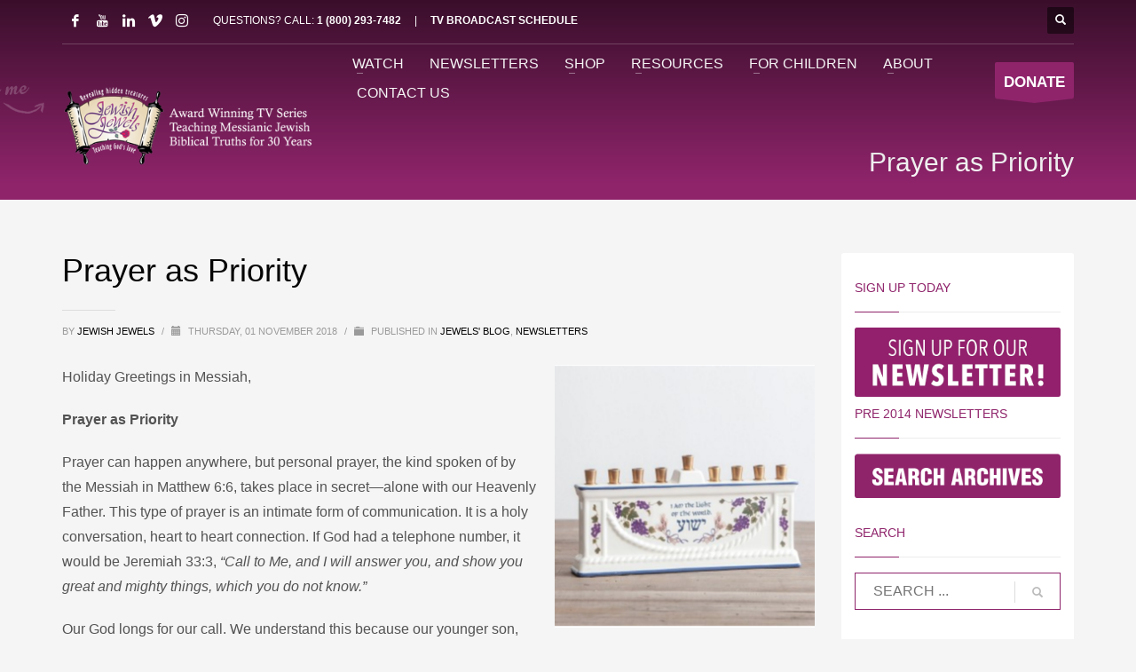

--- FILE ---
content_type: text/html; charset=UTF-8
request_url: https://www.jewishjewels.org/blog/prayer-as-priority/
body_size: 45135
content:
<!DOCTYPE html><html lang="en-US"><head><script data-no-optimize="1">var litespeed_docref=sessionStorage.getItem("litespeed_docref");litespeed_docref&&(Object.defineProperty(document,"referrer",{get:function(){return litespeed_docref}}),sessionStorage.removeItem("litespeed_docref"));</script> <meta charset="UTF-8"/><meta name="twitter:widgets:csp" content="on"/><link rel="profile" href="https://gmpg.org/xfn/11"/><link rel="pingback" href="https://www.jewishjewels.org/xmlrpc.php"/><meta name='robots' content='index, follow, max-image-preview:large, max-snippet:-1, max-video-preview:-1' /><style>img:is([sizes="auto" i], [sizes^="auto," i]) { contain-intrinsic-size: 3000px 1500px }</style><!--[if lt IE 9]><script>var rfbwp_ie_8 = true;</script><![endif]--><title>Prayer as Priority - Jewish Jewels</title><link rel="canonical" href="https://www.jewishjewels.org/blog/prayer-as-priority/" /><meta property="og:locale" content="en_US" /><meta property="og:type" content="article" /><meta property="og:title" content="Prayer as Priority - Jewish Jewels" /><meta property="og:description" content="Holiday Greetings in Messiah, Prayer as Priority Prayer can happen anywhere, but personal prayer, the kind spoken of by the Messiah in Matthew 6:6, takes place in secret—alone with our Heavenly Father. This type of prayer is an intimate form of communication. It is a holy conversation, heart to heart connection. If God had a" /><meta property="og:url" content="https://www.jewishjewels.org/blog/prayer-as-priority/" /><meta property="og:site_name" content="Jewish Jewels" /><meta property="article:publisher" content="https://www.facebook.com/JewishJewels/" /><meta property="article:published_time" content="2018-11-01T04:00:22+00:00" /><meta property="article:modified_time" content="2020-01-27T16:35:33+00:00" /><meta property="og:image" content="https://www.jewishjewels.org/wp-content/uploads/2018/09/Screen-Shot-2018-10-28-at-7.55.27-AM.png" /><meta name="author" content="Jewish Jewels" /><meta name="twitter:label1" content="Written by" /><meta name="twitter:data1" content="Jewish Jewels" /><meta name="twitter:label2" content="Est. reading time" /><meta name="twitter:data2" content="13 minutes" /> <script type="application/ld+json" class="yoast-schema-graph">{"@context":"https://schema.org","@graph":[{"@type":"WebPage","@id":"https://www.jewishjewels.org/blog/prayer-as-priority/","url":"https://www.jewishjewels.org/blog/prayer-as-priority/","name":"Prayer as Priority - Jewish Jewels","isPartOf":{"@id":"https://www.jewishjewels.org/#website"},"primaryImageOfPage":{"@id":"https://www.jewishjewels.org/blog/prayer-as-priority/#primaryimage"},"image":{"@id":"https://www.jewishjewels.org/blog/prayer-as-priority/#primaryimage"},"thumbnailUrl":"https://www.jewishjewels.org/wp-content/uploads/2018/09/Screen-Shot-2018-10-28-at-7.55.27-AM.png","datePublished":"2018-11-01T04:00:22+00:00","dateModified":"2020-01-27T16:35:33+00:00","author":{"@id":"https://www.jewishjewels.org/#/schema/person/616aea06477e767165f82bd3c61b30ad"},"breadcrumb":{"@id":"https://www.jewishjewels.org/blog/prayer-as-priority/#breadcrumb"},"inLanguage":"en-US","potentialAction":[{"@type":"ReadAction","target":["https://www.jewishjewels.org/blog/prayer-as-priority/"]}]},{"@type":"ImageObject","inLanguage":"en-US","@id":"https://www.jewishjewels.org/blog/prayer-as-priority/#primaryimage","url":"https://www.jewishjewels.org/wp-content/uploads/2018/09/Screen-Shot-2018-10-28-at-7.55.27-AM.png","contentUrl":"https://www.jewishjewels.org/wp-content/uploads/2018/09/Screen-Shot-2018-10-28-at-7.55.27-AM.png","width":600,"height":606},{"@type":"BreadcrumbList","@id":"https://www.jewishjewels.org/blog/prayer-as-priority/#breadcrumb","itemListElement":[{"@type":"ListItem","position":1,"name":"Home","item":"https://www.jewishjewels.org/"},{"@type":"ListItem","position":2,"name":"Blog","item":"https://www.jewishjewels.org/blog/"},{"@type":"ListItem","position":3,"name":"Prayer as Priority"}]},{"@type":"WebSite","@id":"https://www.jewishjewels.org/#website","url":"https://www.jewishjewels.org/","name":"Jewish Jewels","description":"Messianic Jewish Ministry | Yeshua The Jewish Messiah","potentialAction":[{"@type":"SearchAction","target":{"@type":"EntryPoint","urlTemplate":"https://www.jewishjewels.org/?s={search_term_string}"},"query-input":{"@type":"PropertyValueSpecification","valueRequired":true,"valueName":"search_term_string"}}],"inLanguage":"en-US"},{"@type":"Person","@id":"https://www.jewishjewels.org/#/schema/person/616aea06477e767165f82bd3c61b30ad","name":"Jewish Jewels","image":{"@type":"ImageObject","inLanguage":"en-US","@id":"https://www.jewishjewels.org/#/schema/person/image/","url":"https://www.jewishjewels.org/wp-content/litespeed/avatar/9047024109e5948f786eb481df9b5e67.jpg?ver=1768836573","contentUrl":"https://www.jewishjewels.org/wp-content/litespeed/avatar/9047024109e5948f786eb481df9b5e67.jpg?ver=1768836573","caption":"Jewish Jewels"},"description":"Neil and Jamie both received Yeshua as Savior and Lord in 1973, and God made them “One” in the Messiah. He took two teachers – one male, one female; one Jewish, one non-Jewish – gave them a common vision, and called them as a couple to teach the Word and minister the love of God in a Jewish way. They began the ministry of “Love Song to the Messiah” in 1978 to share the Good News with the Jewish people and to teach the Church about its Jewish roots."}]}</script> <link rel='dns-prefetch' href='//stats.wp.com' /><link rel='dns-prefetch' href='//fonts.googleapis.com' /><link rel='dns-prefetch' href='//v0.wordpress.com' /><link rel="alternate" type="application/rss+xml" title="Jewish Jewels &raquo; Feed" href="https://www.jewishjewels.org/feed/" /><link rel="alternate" type="application/rss+xml" title="Jewish Jewels &raquo; Comments Feed" href="https://www.jewishjewels.org/comments/feed/" /><link rel="alternate" type="application/rss+xml" title="Jewish Jewels &raquo; Prayer as Priority Comments Feed" href="https://www.jewishjewels.org/blog/prayer-as-priority/feed/" /><link data-optimized="2" rel="stylesheet" href="https://www.jewishjewels.org/wp-content/litespeed/css/807237136a8ed584f43b1138aeb746f5.css?ver=47b40" /><style id='classic-theme-styles-inline-css' type='text/css'>/*! This file is auto-generated */
.wp-block-button__link{color:#fff;background-color:#32373c;border-radius:9999px;box-shadow:none;text-decoration:none;padding:calc(.667em + 2px) calc(1.333em + 2px);font-size:1.125em}.wp-block-file__button{background:#32373c;color:#fff;text-decoration:none}</style><style id='pdfemb-pdf-embedder-viewer-style-inline-css' type='text/css'>.wp-block-pdfemb-pdf-embedder-viewer{max-width:none}</style><style id='jetpack-sharing-buttons-style-inline-css' type='text/css'>.jetpack-sharing-buttons__services-list{display:flex;flex-direction:row;flex-wrap:wrap;gap:0;list-style-type:none;margin:5px;padding:0}.jetpack-sharing-buttons__services-list.has-small-icon-size{font-size:12px}.jetpack-sharing-buttons__services-list.has-normal-icon-size{font-size:16px}.jetpack-sharing-buttons__services-list.has-large-icon-size{font-size:24px}.jetpack-sharing-buttons__services-list.has-huge-icon-size{font-size:36px}@media print{.jetpack-sharing-buttons__services-list{display:none!important}}.editor-styles-wrapper .wp-block-jetpack-sharing-buttons{gap:0;padding-inline-start:0}ul.jetpack-sharing-buttons__services-list.has-background{padding:1.25em 2.375em}</style><style id='global-styles-inline-css' type='text/css'>:root{--wp--preset--aspect-ratio--square: 1;--wp--preset--aspect-ratio--4-3: 4/3;--wp--preset--aspect-ratio--3-4: 3/4;--wp--preset--aspect-ratio--3-2: 3/2;--wp--preset--aspect-ratio--2-3: 2/3;--wp--preset--aspect-ratio--16-9: 16/9;--wp--preset--aspect-ratio--9-16: 9/16;--wp--preset--color--black: #000000;--wp--preset--color--cyan-bluish-gray: #abb8c3;--wp--preset--color--white: #ffffff;--wp--preset--color--pale-pink: #f78da7;--wp--preset--color--vivid-red: #cf2e2e;--wp--preset--color--luminous-vivid-orange: #ff6900;--wp--preset--color--luminous-vivid-amber: #fcb900;--wp--preset--color--light-green-cyan: #7bdcb5;--wp--preset--color--vivid-green-cyan: #00d084;--wp--preset--color--pale-cyan-blue: #8ed1fc;--wp--preset--color--vivid-cyan-blue: #0693e3;--wp--preset--color--vivid-purple: #9b51e0;--wp--preset--gradient--vivid-cyan-blue-to-vivid-purple: linear-gradient(135deg,rgba(6,147,227,1) 0%,rgb(155,81,224) 100%);--wp--preset--gradient--light-green-cyan-to-vivid-green-cyan: linear-gradient(135deg,rgb(122,220,180) 0%,rgb(0,208,130) 100%);--wp--preset--gradient--luminous-vivid-amber-to-luminous-vivid-orange: linear-gradient(135deg,rgba(252,185,0,1) 0%,rgba(255,105,0,1) 100%);--wp--preset--gradient--luminous-vivid-orange-to-vivid-red: linear-gradient(135deg,rgba(255,105,0,1) 0%,rgb(207,46,46) 100%);--wp--preset--gradient--very-light-gray-to-cyan-bluish-gray: linear-gradient(135deg,rgb(238,238,238) 0%,rgb(169,184,195) 100%);--wp--preset--gradient--cool-to-warm-spectrum: linear-gradient(135deg,rgb(74,234,220) 0%,rgb(151,120,209) 20%,rgb(207,42,186) 40%,rgb(238,44,130) 60%,rgb(251,105,98) 80%,rgb(254,248,76) 100%);--wp--preset--gradient--blush-light-purple: linear-gradient(135deg,rgb(255,206,236) 0%,rgb(152,150,240) 100%);--wp--preset--gradient--blush-bordeaux: linear-gradient(135deg,rgb(254,205,165) 0%,rgb(254,45,45) 50%,rgb(107,0,62) 100%);--wp--preset--gradient--luminous-dusk: linear-gradient(135deg,rgb(255,203,112) 0%,rgb(199,81,192) 50%,rgb(65,88,208) 100%);--wp--preset--gradient--pale-ocean: linear-gradient(135deg,rgb(255,245,203) 0%,rgb(182,227,212) 50%,rgb(51,167,181) 100%);--wp--preset--gradient--electric-grass: linear-gradient(135deg,rgb(202,248,128) 0%,rgb(113,206,126) 100%);--wp--preset--gradient--midnight: linear-gradient(135deg,rgb(2,3,129) 0%,rgb(40,116,252) 100%);--wp--preset--font-size--small: 13px;--wp--preset--font-size--medium: 20px;--wp--preset--font-size--large: 36px;--wp--preset--font-size--x-large: 42px;--wp--preset--spacing--20: 0.44rem;--wp--preset--spacing--30: 0.67rem;--wp--preset--spacing--40: 1rem;--wp--preset--spacing--50: 1.5rem;--wp--preset--spacing--60: 2.25rem;--wp--preset--spacing--70: 3.38rem;--wp--preset--spacing--80: 5.06rem;--wp--preset--shadow--natural: 6px 6px 9px rgba(0, 0, 0, 0.2);--wp--preset--shadow--deep: 12px 12px 50px rgba(0, 0, 0, 0.4);--wp--preset--shadow--sharp: 6px 6px 0px rgba(0, 0, 0, 0.2);--wp--preset--shadow--outlined: 6px 6px 0px -3px rgba(255, 255, 255, 1), 6px 6px rgba(0, 0, 0, 1);--wp--preset--shadow--crisp: 6px 6px 0px rgba(0, 0, 0, 1);}:where(.is-layout-flex){gap: 0.5em;}:where(.is-layout-grid){gap: 0.5em;}body .is-layout-flex{display: flex;}.is-layout-flex{flex-wrap: wrap;align-items: center;}.is-layout-flex > :is(*, div){margin: 0;}body .is-layout-grid{display: grid;}.is-layout-grid > :is(*, div){margin: 0;}:where(.wp-block-columns.is-layout-flex){gap: 2em;}:where(.wp-block-columns.is-layout-grid){gap: 2em;}:where(.wp-block-post-template.is-layout-flex){gap: 1.25em;}:where(.wp-block-post-template.is-layout-grid){gap: 1.25em;}.has-black-color{color: var(--wp--preset--color--black) !important;}.has-cyan-bluish-gray-color{color: var(--wp--preset--color--cyan-bluish-gray) !important;}.has-white-color{color: var(--wp--preset--color--white) !important;}.has-pale-pink-color{color: var(--wp--preset--color--pale-pink) !important;}.has-vivid-red-color{color: var(--wp--preset--color--vivid-red) !important;}.has-luminous-vivid-orange-color{color: var(--wp--preset--color--luminous-vivid-orange) !important;}.has-luminous-vivid-amber-color{color: var(--wp--preset--color--luminous-vivid-amber) !important;}.has-light-green-cyan-color{color: var(--wp--preset--color--light-green-cyan) !important;}.has-vivid-green-cyan-color{color: var(--wp--preset--color--vivid-green-cyan) !important;}.has-pale-cyan-blue-color{color: var(--wp--preset--color--pale-cyan-blue) !important;}.has-vivid-cyan-blue-color{color: var(--wp--preset--color--vivid-cyan-blue) !important;}.has-vivid-purple-color{color: var(--wp--preset--color--vivid-purple) !important;}.has-black-background-color{background-color: var(--wp--preset--color--black) !important;}.has-cyan-bluish-gray-background-color{background-color: var(--wp--preset--color--cyan-bluish-gray) !important;}.has-white-background-color{background-color: var(--wp--preset--color--white) !important;}.has-pale-pink-background-color{background-color: var(--wp--preset--color--pale-pink) !important;}.has-vivid-red-background-color{background-color: var(--wp--preset--color--vivid-red) !important;}.has-luminous-vivid-orange-background-color{background-color: var(--wp--preset--color--luminous-vivid-orange) !important;}.has-luminous-vivid-amber-background-color{background-color: var(--wp--preset--color--luminous-vivid-amber) !important;}.has-light-green-cyan-background-color{background-color: var(--wp--preset--color--light-green-cyan) !important;}.has-vivid-green-cyan-background-color{background-color: var(--wp--preset--color--vivid-green-cyan) !important;}.has-pale-cyan-blue-background-color{background-color: var(--wp--preset--color--pale-cyan-blue) !important;}.has-vivid-cyan-blue-background-color{background-color: var(--wp--preset--color--vivid-cyan-blue) !important;}.has-vivid-purple-background-color{background-color: var(--wp--preset--color--vivid-purple) !important;}.has-black-border-color{border-color: var(--wp--preset--color--black) !important;}.has-cyan-bluish-gray-border-color{border-color: var(--wp--preset--color--cyan-bluish-gray) !important;}.has-white-border-color{border-color: var(--wp--preset--color--white) !important;}.has-pale-pink-border-color{border-color: var(--wp--preset--color--pale-pink) !important;}.has-vivid-red-border-color{border-color: var(--wp--preset--color--vivid-red) !important;}.has-luminous-vivid-orange-border-color{border-color: var(--wp--preset--color--luminous-vivid-orange) !important;}.has-luminous-vivid-amber-border-color{border-color: var(--wp--preset--color--luminous-vivid-amber) !important;}.has-light-green-cyan-border-color{border-color: var(--wp--preset--color--light-green-cyan) !important;}.has-vivid-green-cyan-border-color{border-color: var(--wp--preset--color--vivid-green-cyan) !important;}.has-pale-cyan-blue-border-color{border-color: var(--wp--preset--color--pale-cyan-blue) !important;}.has-vivid-cyan-blue-border-color{border-color: var(--wp--preset--color--vivid-cyan-blue) !important;}.has-vivid-purple-border-color{border-color: var(--wp--preset--color--vivid-purple) !important;}.has-vivid-cyan-blue-to-vivid-purple-gradient-background{background: var(--wp--preset--gradient--vivid-cyan-blue-to-vivid-purple) !important;}.has-light-green-cyan-to-vivid-green-cyan-gradient-background{background: var(--wp--preset--gradient--light-green-cyan-to-vivid-green-cyan) !important;}.has-luminous-vivid-amber-to-luminous-vivid-orange-gradient-background{background: var(--wp--preset--gradient--luminous-vivid-amber-to-luminous-vivid-orange) !important;}.has-luminous-vivid-orange-to-vivid-red-gradient-background{background: var(--wp--preset--gradient--luminous-vivid-orange-to-vivid-red) !important;}.has-very-light-gray-to-cyan-bluish-gray-gradient-background{background: var(--wp--preset--gradient--very-light-gray-to-cyan-bluish-gray) !important;}.has-cool-to-warm-spectrum-gradient-background{background: var(--wp--preset--gradient--cool-to-warm-spectrum) !important;}.has-blush-light-purple-gradient-background{background: var(--wp--preset--gradient--blush-light-purple) !important;}.has-blush-bordeaux-gradient-background{background: var(--wp--preset--gradient--blush-bordeaux) !important;}.has-luminous-dusk-gradient-background{background: var(--wp--preset--gradient--luminous-dusk) !important;}.has-pale-ocean-gradient-background{background: var(--wp--preset--gradient--pale-ocean) !important;}.has-electric-grass-gradient-background{background: var(--wp--preset--gradient--electric-grass) !important;}.has-midnight-gradient-background{background: var(--wp--preset--gradient--midnight) !important;}.has-small-font-size{font-size: var(--wp--preset--font-size--small) !important;}.has-medium-font-size{font-size: var(--wp--preset--font-size--medium) !important;}.has-large-font-size{font-size: var(--wp--preset--font-size--large) !important;}.has-x-large-font-size{font-size: var(--wp--preset--font-size--x-large) !important;}
:where(.wp-block-post-template.is-layout-flex){gap: 1.25em;}:where(.wp-block-post-template.is-layout-grid){gap: 1.25em;}
:where(.wp-block-columns.is-layout-flex){gap: 2em;}:where(.wp-block-columns.is-layout-grid){gap: 2em;}
:root :where(.wp-block-pullquote){font-size: 1.5em;line-height: 1.6;}</style> <script type="litespeed/javascript" data-src="https://www.jewishjewels.org/wp-includes/js/jquery/jquery.min.js" id="jquery-core-js"></script> <script id="ays-pb-js-extra" type="litespeed/javascript">var pbLocalizeObj={"ajax":"https:\/\/www.jewishjewels.org\/wp-admin\/admin-ajax.php","seconds":"seconds","thisWillClose":"This will close in","icons":{"close_icon":"<svg class=\"ays_pb_material_close_icon\" xmlns=\"https:\/\/www.w3.org\/2000\/svg\" height=\"36px\" viewBox=\"0 0 24 24\" width=\"36px\" fill=\"#000000\" alt=\"Pop-up Close\"><path d=\"M0 0h24v24H0z\" fill=\"none\"\/><path d=\"M19 6.41L17.59 5 12 10.59 6.41 5 5 6.41 10.59 12 5 17.59 6.41 19 12 13.41 17.59 19 19 17.59 13.41 12z\"\/><\/svg>","close_circle_icon":"<svg class=\"ays_pb_material_close_circle_icon\" xmlns=\"https:\/\/www.w3.org\/2000\/svg\" height=\"24\" viewBox=\"0 0 24 24\" width=\"36\" alt=\"Pop-up Close\"><path d=\"M0 0h24v24H0z\" fill=\"none\"\/><path d=\"M12 2C6.47 2 2 6.47 2 12s4.47 10 10 10 10-4.47 10-10S17.53 2 12 2zm5 13.59L15.59 17 12 13.41 8.41 17 7 15.59 10.59 12 7 8.41 8.41 7 12 10.59 15.59 7 17 8.41 13.41 12 17 15.59z\"\/><\/svg>","volume_up_icon":"<svg class=\"ays_pb_fa_volume\" xmlns=\"https:\/\/www.w3.org\/2000\/svg\" height=\"24\" viewBox=\"0 0 24 24\" width=\"36\"><path d=\"M0 0h24v24H0z\" fill=\"none\"\/><path d=\"M3 9v6h4l5 5V4L7 9H3zm13.5 3c0-1.77-1.02-3.29-2.5-4.03v8.05c1.48-.73 2.5-2.25 2.5-4.02zM14 3.23v2.06c2.89.86 5 3.54 5 6.71s-2.11 5.85-5 6.71v2.06c4.01-.91 7-4.49 7-8.77s-2.99-7.86-7-8.77z\"\/><\/svg>","volume_mute_icon":"<svg xmlns=\"https:\/\/www.w3.org\/2000\/svg\" height=\"24\" viewBox=\"0 0 24 24\" width=\"24\"><path d=\"M0 0h24v24H0z\" fill=\"none\"\/><path d=\"M7 9v6h4l5 5V4l-5 5H7z\"\/><\/svg>"}}</script> <script id="ion-sound-js-extra" type="litespeed/javascript">var mpcthLocalize={"soundsPath":"https:\/\/www.jewishjewels.org\/wp-content\/plugins\/responsive-flipbook\/assets\/sounds\/","downloadPath":"https:\/\/www.jewishjewels.org\/wp-content\/plugins\/responsive-flipbook\/includes\/download.php?file="}</script> <link rel="https://api.w.org/" href="https://www.jewishjewels.org/wp-json/" /><link rel="alternate" title="JSON" type="application/json" href="https://www.jewishjewels.org/wp-json/wp/v2/posts/56128" /><link rel="EditURI" type="application/rsd+xml" title="RSD" href="https://www.jewishjewels.org/xmlrpc.php?rsd" /><link rel="alternate" title="oEmbed (JSON)" type="application/json+oembed" href="https://www.jewishjewels.org/wp-json/oembed/1.0/embed?url=https%3A%2F%2Fwww.jewishjewels.org%2Fblog%2Fprayer-as-priority%2F" /><link rel="alternate" title="oEmbed (XML)" type="text/xml+oembed" href="https://www.jewishjewels.org/wp-json/oembed/1.0/embed?url=https%3A%2F%2Fwww.jewishjewels.org%2Fblog%2Fprayer-as-priority%2F&#038;format=xml" /><meta name="facebook-domain-verification" content="oft584lez3avmtceg0hxawtp7we7a8" /><script type="litespeed/javascript">var ms_grabbing_curosr='https://www.jewishjewels.org/wp-content/plugins/masterslider/public/assets/css/common/grabbing.cur',ms_grab_curosr='https://www.jewishjewels.org/wp-content/plugins/masterslider/public/assets/css/common/grab.cur'</script> <meta name="generator" content="MasterSlider 3.6.5 - Responsive Touch Image Slider" /><style>img#wpstats{display:none}</style><meta name="theme-color"
content="#8f246b"><meta name="viewport" content="width=device-width, initial-scale=1, maximum-scale=1"/>
<!--[if lte IE 8]> <script type="text/javascript">var $buoop = {
				vs: {i: 10, f: 25, o: 12.1, s: 7, n: 9}
			};

			$buoop.ol = window.onload;

			window.onload = function () {
				try {
					if ($buoop.ol) {
						$buoop.ol()
					}
				}
				catch (e) {
				}

				var e = document.createElement("script");
				e.setAttribute("type", "text/javascript");
				e.setAttribute("src", "https://browser-update.org/update.js");
				document.body.appendChild(e);
			};</script> <![endif]-->
<!--[if lt IE 9]> <script src="//html5shim.googlecode.com/svn/trunk/html5.js"></script> <![endif]-->
<noscript><style type="text/css" media="screen">.zn-animateInViewport {visibility: visible;}</style></noscript>
 <script type="litespeed/javascript">!function(f,b,e,v,n,t,s){if(f.fbq)return;n=f.fbq=function(){n.callMethod?n.callMethod.apply(n,arguments):n.queue.push(arguments)};if(!f._fbq)f._fbq=n;n.push=n;n.loaded=!0;n.version='2.0';n.queue=[];t=b.createElement(e);t.async=!0;t.src=v;s=b.getElementsByTagName(e)[0];s.parentNode.insertBefore(t,s)}(window,document,'script','https://connect.facebook.net/en_US/fbevents.js')</script>  <script type="litespeed/javascript">var url=window.location.origin+'?ob=open-bridge';fbq('set','openbridge','1517388692587858',url);fbq('init','1517388692587858',{},{"agent":"wordpress-6.8.3-4.1.5"})</script><script type="litespeed/javascript">fbq('track','PageView',[])</script> <style>/* Custom CSS*/</style> <script id='mpp_inline_script_header' type="litespeed/javascript">var MPP_POPUP_OPTIONS={};var MPP_POPUP_DISPLAY_OPTIONS={}</script> <script></script> <meta name="generator" content="Powered by Slider Revolution 6.7.38 - responsive, Mobile-Friendly Slider Plugin for WordPress with comfortable drag and drop interface." /><link rel="icon" href="https://www.jewishjewels.org/wp-content/uploads/2016/03/cropped-Favicon-1-32x32.png" sizes="32x32" /><link rel="icon" href="https://www.jewishjewels.org/wp-content/uploads/2016/03/cropped-Favicon-1-192x192.png" sizes="192x192" /><link rel="apple-touch-icon" href="https://www.jewishjewels.org/wp-content/uploads/2016/03/cropped-Favicon-1-180x180.png" /><meta name="msapplication-TileImage" content="https://www.jewishjewels.org/wp-content/uploads/2016/03/cropped-Favicon-1-270x270.png" /> <script data-jetpack-boost="ignore" type="litespeed/javascript">function setREVStartSize(e){window.RSIW=window.RSIW===undefined?window.innerWidth:window.RSIW;window.RSIH=window.RSIH===undefined?window.innerHeight:window.RSIH;try{var pw=document.getElementById(e.c).parentNode.offsetWidth,newh;pw=pw===0||isNaN(pw)||(e.l=="fullwidth"||e.layout=="fullwidth")?window.RSIW:pw;e.tabw=e.tabw===undefined?0:parseInt(e.tabw);e.thumbw=e.thumbw===undefined?0:parseInt(e.thumbw);e.tabh=e.tabh===undefined?0:parseInt(e.tabh);e.thumbh=e.thumbh===undefined?0:parseInt(e.thumbh);e.tabhide=e.tabhide===undefined?0:parseInt(e.tabhide);e.thumbhide=e.thumbhide===undefined?0:parseInt(e.thumbhide);e.mh=e.mh===undefined||e.mh==""||e.mh==="auto"?0:parseInt(e.mh,0);if(e.layout==="fullscreen"||e.l==="fullscreen")
newh=Math.max(e.mh,window.RSIH);else{e.gw=Array.isArray(e.gw)?e.gw:[e.gw];for(var i in e.rl)if(e.gw[i]===undefined||e.gw[i]===0)e.gw[i]=e.gw[i-1];e.gh=e.el===undefined||e.el===""||(Array.isArray(e.el)&&e.el.length==0)?e.gh:e.el;e.gh=Array.isArray(e.gh)?e.gh:[e.gh];for(var i in e.rl)if(e.gh[i]===undefined||e.gh[i]===0)e.gh[i]=e.gh[i-1];var nl=new Array(e.rl.length),ix=0,sl;e.tabw=e.tabhide>=pw?0:e.tabw;e.thumbw=e.thumbhide>=pw?0:e.thumbw;e.tabh=e.tabhide>=pw?0:e.tabh;e.thumbh=e.thumbhide>=pw?0:e.thumbh;for(var i in e.rl)nl[i]=e.rl[i]<window.RSIW?0:e.rl[i];sl=nl[0];for(var i in nl)if(sl>nl[i]&&nl[i]>0){sl=nl[i];ix=i}
var m=pw>(e.gw[ix]+e.tabw+e.thumbw)?1:(pw-(e.tabw+e.thumbw))/(e.gw[ix]);newh=(e.gh[ix]*m)+(e.tabh+e.thumbh)}
var el=document.getElementById(e.c);if(el!==null&&el)el.style.height=newh+"px";el=document.getElementById(e.c+"_wrapper");if(el!==null&&el){el.style.height=newh+"px";el.style.display="block"}}catch(e){console.log("Failure at Presize of Slider:"+e)}}</script> <style type="text/css" id="wp-custom-css">.footer-copyright-text{
	font-size: 12px!important;
}


/* Popup Form */ 

.wpcf7 form .wpcf7-response-output {
	border: none;
}

.form-group input::placeholder {
	font-size: 13px;
	font-family: 'Trebuchet MS'
}

.form-group input {
	padding: 8px !important;
}

.form-submit [type="submit"] {
    background-color: #fcca03 ;
    color: #000;
    font-size: 18px !important;
    padding: 15px 15px !important;
    border: none !important;
    width: 45% !important;
    width:100% !important;
}

.form-submit [type="submit"]:hover {
    background-color: #e6b302;
}




.popup-newsletters {
	height: auto!important;
}



.wpcf7 form.invalid .wpcf7-response-output, .wpcf7 form.unaccepted .wpcf7-response-output, .wpcf7 form.payment-required .wpcf7-response-output {
	display: none;
}

.wpcf7 form.sent .wpcf7-response-output {
	color: white;
}

div.wpcf7-response-output {
	font-size: 14px;
	padding: 0 !important;
}

.wpcf7-not-valid-tip {
	padding: 0;
	font-size: 13px;
}

.form-container .form-columns {
    display: flex;
    flex-wrap: wrap;
    width: 100%; 
    justify-content: space-between;
}

.form-container .form-group {
    width: calc(50% - 5px);
}

.form-container .form-full {
    width:100%;
}

.form-group {
    margin-bottom: 5px;
}

.learn-with-us-widget {
	display: none;
}


.dropSelect select{
    padding: 8px !important;
}


.zn-buttonWrapper .eluid6cd8114b.btn:hover {
    color:#fff !important;
		border:1px #8f246b !important;
}




.on--totop#totop {
    right: 10px;
    opacity: .7;
	display:none;
}


#eluidcd736f12{
	padding-top:0px !important;
}


@media (min-width: 768px) and (max-width: 1025px) {
    .col-sm-1 {
        width: 100%;
    }
	
	    .col-sm-6 {
        width: 100%;
    }
	
	
	
	
}










@media only screen and (max-width: 460px) {
	.form-submit [type="submit"] {
		width: 70% !important;
	}
	
	.form-group {
		margin: 0;
	}
	
	.mppfic-close-cancel-circular-3 {
	transform: translate(-15px, 0px);
	position: absolute;
		
}
	.mpp-content i {
		font-size: 1.5em;
	}
	
	
	
	.eluid8fc39784{
		text-align:center;
	}
	
	
	
	.sh-tcolor-- .subheader-maintitle, .sh-tcolor-- .subheader-subtitle, .sh-tcolor--light .subheader-maintitle, .sh-tcolor--light .subheader-subtitle, .subheader-maintitle, .subheader-subtitle {
    color: #fff;
    text-align: center;
}
	
	
	h1, .page-title, .h1-typography {

    font-size: 32px;
    line-height: 36px;
}
	
	
	
	
}/*end mobile*/</style> <script type="litespeed/javascript">(function(i,s,o,g,r,a,m){i.GoogleAnalyticsObject=r;i[r]=i[r]||function(){(i[r].q=i[r].q||[]).push(arguments)},i[r].l=1*new Date();a=s.createElement(o),m=s.getElementsByTagName(o)[0];a.async=1;a.src=g;m.parentNode.insertBefore(a,m)})(window,document,'script','https://www.google-analytics.com/analytics.js','ga');ga('create','UA-44451725-1','auto');ga('send','pageview')</script></head><body data-rsssl=1  class="wp-singular post-template-default single single-post postid-56128 single-format-standard wp-theme-jjewels wp-child-theme-jjewels-child _masterslider _msp_version_3.6.5 res1170 kl-follow-menu kl-skin--light" itemscope="itemscope" itemtype="https://schema.org/WebPage" ><div class="login_register_stuff"></div><div id="fb-root"></div> <script type="litespeed/javascript">(function(d,s,id){var js,fjs=d.getElementsByTagName(s)[0];if(d.getElementById(id)){return}
js=d.createElement(s);js.id=id;js.src="https://connect.facebook.net/en_US/sdk.js#xfbml=1&version=v3.0";fjs.parentNode.insertBefore(js,fjs)}(document,'script','facebook-jssdk'))</script> <div id="page_wrapper"><header id="header" class="site-header  style7 cta_button  header--follow    sticky-resize headerstyle--default site-header--absolute nav-th--light sheader-sh--light"   role="banner" itemscope="itemscope" itemtype="https://schema.org/WPHeader" ><div class="kl-header-bg "></div><div class="site-header-wrapper sticky-top-area"><div class="site-header-top-wrapper topbar-style--default  sh--light"><div class="siteheader-container container"><div class="fxb-row site-header-row site-header-top "><div class='fxb-col fxb fxb-start-x fxb-center-y fxb-basis-auto site-header-col-left site-header-top-left'><ul class="sh-component social-icons sc--clean topnav navRight topnav-no-hdnav"><li class="topnav-li social-icons-li"><a href="https://www.facebook.com/JewishJewels" data-zniconfam="kl-social-icons" data-zn_icon="" target="_blank" class="topnav-item social-icons-item scheader-icon-" title="Facebook"></a></li><li class="topnav-li social-icons-li"><a href="https://www.youtube.com/@jewishjewelstv" data-zniconfam="kl-social-icons" data-zn_icon="" target="_blank" class="topnav-item social-icons-item scheader-icon-" title="YouTube"></a></li><li class="topnav-li social-icons-li"><a href="https://www.linkedin.com/in/neil-lash-98239b38" data-zniconfam="kl-social-icons" data-zn_icon="" target="_blank" class="topnav-item social-icons-item scheader-icon-" title="LinkedIn"></a></li><li class="topnav-li social-icons-li"><a href="https://vimeo.com/jewishjewels" data-zniconfam="kl-social-icons" data-zn_icon="" target="_blank" class="topnav-item social-icons-item scheader-icon-" title="Vimeo"></a></li><li class="topnav-li social-icons-li"><a href="https://www.instagram.com/jewishjewels/" data-zniconfam="kl-social-icons" data-zn_icon="" target="_blank" class="topnav-item social-icons-item scheader-icon-" title="Instagram"></a></li></ul><div class="sh-component kl-header-toptext kl-font-alt">QUESTIONS? CALL: <a href="tel:18002937482" class="fw-bold">1 (800) 293-7482</a>     |     <a href="https://www.jewishjewels.org/tv-program-schedule/"><strong>TV  BROADCAST SCHEDULE</strong></a></div></div><div class='fxb-col fxb fxb-end-x fxb-center-y fxb-basis-auto site-header-col-right site-header-top-right'><div id="search" class="sh-component header-search headsearch--def"><a href="#" class="searchBtn header-search-button">
<span class="glyphicon glyphicon-search kl-icon-white"></span>
</a><div class="search-container header-search-container"><form id="searchform" class="gensearch__form" action="https://www.jewishjewels.org/" method="get">
<input id="s" name="s" value="" class="inputbox gensearch__input" type="text" placeholder="SEARCH ..." />
<button type="submit" id="searchsubmit" value="go" class="gensearch__submit glyphicon glyphicon-search"></button></form></div></div></div></div><div class="separator site-header-separator "></div></div></div><div class="kl-top-header site-header-main-wrapper clearfix   header-no-bottom  sh--light"><div class="container siteheader-container "><div class='fxb-col fxb-basis-auto'><div class="fxb-row site-header-row site-header-main "><div class='fxb-col fxb fxb-start-x fxb-center-y fxb-basis-auto fxb-grow-0 fxb-sm-full site-header-col-left site-header-main-left'><div id="logo-container" class="logo-container hasInfoCard hasHoverMe logosize--no zn-original-logo"><h3 class='site-logo logo ' id='logo'><a href='https://www.jewishjewels.org/' class='site-logo-anch'><img data-lazyloaded="1" src="[data-uri]" width="350" height="153" class="logo-img site-logo-img" data-src="https://www.jewishjewels.org/wp-content/uploads/2016/03/JJ_LOGO_NEW.png"  alt="Jewish Jewels" title="Messianic Jewish Ministry | Yeshua The Jewish Messiah"  /></a></h3><div id="infocard" class="logo-infocard"><div class="custom "><div class="row"><div class="col-sm-5"><div class="infocard-wrapper text-center"><p><img data-lazyloaded="1" src="[data-uri]" width="300" height="229" data-src="https://www.jewishjewels.org/wp-content/uploads/2016/03/JJ_AVATAR.png" alt="Jewish Jewels"></p><p>Award Winning TV Series Teaching Messianic Jewish Biblical Truths for 30 Years</p></div></div><div class="col-sm-7"><div class="custom contact-details"><p>
<strong>1 (800) 293-7492</strong><br>
Email:&nbsp;<a href="mailto:info@jewishjewels.org">info@jewishjewels.org</a></p><p>
Jewish Jewels<br/>PO Box 450550&lt;br&gt;Ft. Lauderdale, FL 33345</p>
<a href="https://goo.gl/maps/yQhUFbDEZNMUStNXA" target="_blank" class="map-link">
<span class="glyphicon glyphicon-map-marker kl-icon-white"></span>
<span>Open in Google Maps</span>
</a></div><div style="height:20px;"></div><ul class="social-icons sc--clean"><li class="social-icons-li"><a href="https://www.facebook.com/JewishJewels" data-zniconfam="kl-social-icons" data-zn_icon="" target="_blank" title="Facebook"></a></li><li class="social-icons-li"><a href="https://www.youtube.com/@jewishjewelstv" data-zniconfam="kl-social-icons" data-zn_icon="" target="_blank" title="YouTube"></a></li><li class="social-icons-li"><a href="https://www.linkedin.com/in/neil-lash-98239b38" data-zniconfam="kl-social-icons" data-zn_icon="" target="_blank" title="LinkedIn"></a></li><li class="social-icons-li"><a href="https://vimeo.com/jewishjewels" data-zniconfam="kl-social-icons" data-zn_icon="" target="_blank" title="Vimeo"></a></li><li class="social-icons-li"><a href="https://www.instagram.com/jewishjewels/" data-zniconfam="kl-social-icons" data-zn_icon="" target="_blank" title="Instagram"></a></li></ul></div></div></div></div></div><div class="separator site-header-separator visible-xs"></div></div><div class='fxb-col fxb fxb-center-x fxb-center-y fxb-basis-auto fxb-sm-half site-header-col-center site-header-main-center'><div class="sh-component main-menu-wrapper" role="navigation" itemscope="itemscope" itemtype="https://schema.org/SiteNavigationElement" ><div class="zn-res-menuwrapper">
<a href="#" class="zn-res-trigger zn-menuBurger zn-menuBurger--3--s zn-menuBurger--anim1 " id="zn-res-trigger">
<span></span>
<span></span>
<span></span>
</a></div><div id="main-menu" class="main-nav mainnav--sidepanel mainnav--active-bg mainnav--pointer-dash nav-mm--light zn_mega_wrapper "><ul id="menu-new-main-menu" class="main-menu main-menu-nav zn_mega_menu "><li id="menu-item-6" class="main-menu-item menu-item menu-item-type-custom menu-item-object-custom menu-item-has-children menu-item-6  main-menu-item-top  menu-item-even menu-item-depth-0"><a class=" main-menu-link main-menu-link-top"><span>WATCH</span></a><ul class="sub-menu clearfix"><li id="menu-item-96" class="main-menu-item menu-item menu-item-type-custom menu-item-object-custom menu-item-has-children menu-item-96  main-menu-item-sub  menu-item-odd menu-item-depth-1"><a href="https://www.jewishjewels.org/jewish-jewels-television-series/" class=" main-menu-link main-menu-link-sub"><span>All Programs</span></a><ul class="sub-menu clearfix"><li id="menu-item-5917" class="main-menu-item menu-item menu-item-type-custom menu-item-object-custom menu-item-5917  main-menu-item-sub main-menu-item-sub-sub menu-item-even menu-item-depth-2"><a href="https://www.jewishjewels.org/jewish-jewels-television-series/alef-bet/" class=" main-menu-link main-menu-link-sub"><span>Alef Bet &#038; Hebrew</span></a></li><li id="menu-item-5919" class="main-menu-item menu-item menu-item-type-custom menu-item-object-custom menu-item-5919  main-menu-item-sub main-menu-item-sub-sub menu-item-even menu-item-depth-2"><a href="https://www.jewishjewels.org/jewish-jewels-television-series/biblical-feasts-and-shabbat/" class=" main-menu-link main-menu-link-sub"><span>Biblical Feasts &#038; Shabbat</span></a></li><li id="menu-item-6067" class="main-menu-item menu-item menu-item-type-custom menu-item-object-custom menu-item-6067  main-menu-item-sub main-menu-item-sub-sub menu-item-even menu-item-depth-2"><a href="https://www.jewishjewels.org/jewish-jewels-television-series/blessings/" class=" main-menu-link main-menu-link-sub"><span>Blessings</span></a></li><li id="menu-item-6068" class="main-menu-item menu-item menu-item-type-custom menu-item-object-custom menu-item-6068  main-menu-item-sub main-menu-item-sub-sub menu-item-even menu-item-depth-2"><a href="https://www.jewishjewels.org/jewish-jewels-television-series/israel/" class=" main-menu-link main-menu-link-sub"><span>Israel</span></a></li><li id="menu-item-6058" class="main-menu-item menu-item menu-item-type-custom menu-item-object-custom menu-item-6058  main-menu-item-sub main-menu-item-sub-sub menu-item-even menu-item-depth-2"><a href="https://www.jewishjewels.org/jewish-jewels-television-series/weddings-and-marriage/" class=" main-menu-link main-menu-link-sub"><span>Weddings &#038; Marriage</span></a></li><li id="menu-item-6066" class="main-menu-item menu-item menu-item-type-custom menu-item-object-custom menu-item-6066  main-menu-item-sub main-menu-item-sub-sub menu-item-even menu-item-depth-2"><a href="https://www.jewishjewels.org/jewish-jewels-television-series/worship-and-dance/" class=" main-menu-link main-menu-link-sub"><span>Worship &#038; Dance</span></a></li><li id="menu-item-5918" class="main-menu-item menu-item menu-item-type-custom menu-item-object-custom menu-item-5918  main-menu-item-sub main-menu-item-sub-sub menu-item-even menu-item-depth-2"><a href="https://www.jewishjewels.org/jewish-jewels-television-series/yeshua-in-the-torah/" class=" main-menu-link main-menu-link-sub"><span>Yeshua in the Torah</span></a></li><li id="menu-item-6025" class="main-menu-item menu-item menu-item-type-custom menu-item-object-custom menu-item-6025  main-menu-item-sub main-menu-item-sub-sub menu-item-even menu-item-depth-2"><a href="https://www.jewishjewels.org/jewish-jewels-television-series/more-programs/" class=" main-menu-link main-menu-link-sub"><span>More Programs</span></a></li></ul></li><li id="menu-item-25" class="main-menu-item menu-item menu-item-type-custom menu-item-object-custom menu-item-25  main-menu-item-sub  menu-item-odd menu-item-depth-1"><a href="https://www.jewishjewels.org/tv-program-schedule/" class=" main-menu-link main-menu-link-sub"><span>TV Broadcast Schedule</span></a></li></ul></li><li id="menu-item-53922" class="main-menu-item menu-item menu-item-type-custom menu-item-object-custom menu-item-53922  main-menu-item-top  menu-item-even menu-item-depth-0"><a href="https://www.jewishjewels.org/newsletter/" class=" main-menu-link main-menu-link-top"><span>NEWSLETTERS</span></a></li><li id="menu-item-6815" class="main-menu-item menu-item menu-item-type-custom menu-item-object-custom menu-item-has-children menu-item-6815  main-menu-item-top  menu-item-even menu-item-depth-0"><a class=" main-menu-link main-menu-link-top"><span>SHOP</span></a><ul class="sub-menu clearfix"><li id="menu-item-6899" class="main-menu-item menu-item menu-item-type-custom menu-item-object-custom menu-item-6899  main-menu-item-sub  menu-item-odd menu-item-depth-1"><a href="http://jewishjewels.3dcartstores.com/" class=" main-menu-link main-menu-link-sub"><span>Jewish Jewels Shop</span></a></li><li id="menu-item-23" class="main-menu-item menu-item menu-item-type-custom menu-item-object-custom menu-item-23  main-menu-item-sub  menu-item-odd menu-item-depth-1"><a href="https://www.jewishjewels.org/israel/plant-a-tree-in-israel/" class=" main-menu-link main-menu-link-sub"><span>Plant a Tree in Israel</span></a></li></ul></li><li id="menu-item-203" class="main-menu-item menu-item menu-item-type-custom menu-item-object-custom menu-item-has-children menu-item-203  main-menu-item-top  menu-item-even menu-item-depth-0"><a class=" main-menu-link main-menu-link-top"><span>RESOURCES</span></a><ul class="sub-menu clearfix"><li id="menu-item-55803" class="main-menu-item menu-item menu-item-type-post_type menu-item-object-page menu-item-55803  main-menu-item-sub  menu-item-odd menu-item-depth-1"><a href="https://www.jewishjewels.org/aaronic-priestly-blessing-print/" class=" main-menu-link main-menu-link-sub"><span>Aaronic Priestly Blessing Print</span></a></li><li id="menu-item-55650" class="main-menu-item menu-item menu-item-type-post_type menu-item-object-page menu-item-55650  main-menu-item-sub  menu-item-odd menu-item-depth-1"><a href="https://www.jewishjewels.org/alef-bet-card/" class=" main-menu-link main-menu-link-sub"><span>Alef-Bet Card</span></a></li><li id="menu-item-55648" class="main-menu-item menu-item menu-item-type-post_type menu-item-object-page menu-item-55648  main-menu-item-sub  menu-item-odd menu-item-depth-1"><a href="https://www.jewishjewels.org/ancient-jewish-wedding/" class=" main-menu-link main-menu-link-sub"><span>Ancient Jewish Wedding</span></a></li><li id="menu-item-55647" class="main-menu-item menu-item menu-item-type-post_type menu-item-object-page menu-item-55647  main-menu-item-sub  menu-item-odd menu-item-depth-1"><a href="https://www.jewishjewels.org/house-blessing/" class=" main-menu-link main-menu-link-sub"><span>House Blessing</span></a></li><li id="menu-item-55802" class="main-menu-item menu-item menu-item-type-post_type menu-item-object-page menu-item-55802  main-menu-item-sub  menu-item-odd menu-item-depth-1"><a href="https://www.jewishjewels.org/jewish-holidays-feasts-of-the-lord/" class=" main-menu-link main-menu-link-sub"><span>Jewish Holidays – Feasts of the Lord</span></a></li><li id="menu-item-55642" class="main-menu-item menu-item menu-item-type-post_type menu-item-object-page menu-item-55642  main-menu-item-sub  menu-item-odd menu-item-depth-1"><a href="https://www.jewishjewels.org/messianic-judaism/" class=" main-menu-link main-menu-link-sub"><span>Messianic Judaism</span></a></li><li id="menu-item-55649" class="main-menu-item menu-item menu-item-type-post_type menu-item-object-page menu-item-55649  main-menu-item-sub  menu-item-odd menu-item-depth-1"><a href="https://www.jewishjewels.org/messianic-prophecies/" class=" main-menu-link main-menu-link-sub"><span>Messianic Prophecies</span></a></li><li id="menu-item-55814" class="main-menu-item menu-item menu-item-type-post_type menu-item-object-page menu-item-55814  main-menu-item-sub  menu-item-odd menu-item-depth-1"><a href="https://www.jewishjewels.org/pamphlets/" class=" main-menu-link main-menu-link-sub"><span>Pamphlets</span></a></li><li id="menu-item-55646" class="main-menu-item menu-item menu-item-type-post_type menu-item-object-page menu-item-55646  main-menu-item-sub  menu-item-odd menu-item-depth-1"><a href="https://www.jewishjewels.org/messianic-passover-haggadah/" class=" main-menu-link main-menu-link-sub"><span>Passover Haggadah</span></a></li><li id="menu-item-55645" class="main-menu-item menu-item menu-item-type-post_type menu-item-object-page menu-item-55645  main-menu-item-sub  menu-item-odd menu-item-depth-1"><a href="https://www.jewishjewels.org/messianic-passover-preparation-guide/" class=" main-menu-link main-menu-link-sub"><span>Passover Preparation</span></a></li><li id="menu-item-55822" class="main-menu-item menu-item menu-item-type-post_type menu-item-object-page menu-item-55822  main-menu-item-sub  menu-item-odd menu-item-depth-1"><a href="https://www.jewishjewels.org/recipes2/" class=" main-menu-link main-menu-link-sub"><span>Recipes</span></a></li><li id="menu-item-55644" class="main-menu-item menu-item menu-item-type-post_type menu-item-object-page menu-item-55644  main-menu-item-sub  menu-item-odd menu-item-depth-1"><a href="https://www.jewishjewels.org/shofar-booklet/" class=" main-menu-link main-menu-link-sub"><span>Shofar Booklet</span></a></li><li id="menu-item-55643" class="main-menu-item menu-item menu-item-type-post_type menu-item-object-page menu-item-55643  main-menu-item-sub  menu-item-odd menu-item-depth-1"><a href="https://www.jewishjewels.org/talit-booklet/" class=" main-menu-link main-menu-link-sub"><span>Talit Booklet</span></a></li></ul></li><li id="menu-item-80141" class="main-menu-item menu-item menu-item-type-custom menu-item-object-custom menu-item-has-children menu-item-80141  main-menu-item-top  menu-item-even menu-item-depth-0"><a class=" main-menu-link main-menu-link-top"><span>FOR CHILDREN</span></a><ul class="sub-menu clearfix"><li id="menu-item-77178" class="main-menu-item menu-item menu-item-type-post_type menu-item-object-page menu-item-77178  main-menu-item-sub  menu-item-odd menu-item-depth-1"><a href="https://www.jewishjewels.org/righteous-rhymes/" class=" main-menu-link main-menu-link-sub"><span>Righteous Rhymes</span></a></li></ul></li><li id="menu-item-7" class="main-menu-item menu-item menu-item-type-custom menu-item-object-custom menu-item-has-children menu-item-7  main-menu-item-top  menu-item-even menu-item-depth-0"><a class=" main-menu-link main-menu-link-top"><span>ABOUT</span></a><ul class="sub-menu clearfix"><li id="menu-item-8" class="main-menu-item menu-item menu-item-type-custom menu-item-object-custom menu-item-8  main-menu-item-sub  menu-item-odd menu-item-depth-1"><a href="https://www.jewishjewels.org/about-us/neil-and-jamie" class=" main-menu-link main-menu-link-sub"><span>Neil &#038; Jamie&#8217;s Story</span></a></li><li id="menu-item-5549" class="main-menu-item menu-item menu-item-type-post_type menu-item-object-page menu-item-5549  main-menu-item-sub  menu-item-odd menu-item-depth-1"><a href="https://www.jewishjewels.org/what-we-believe/" class=" main-menu-link main-menu-link-sub"><span>What We Believe</span></a></li><li id="menu-item-86260" class="main-menu-item menu-item menu-item-type-post_type menu-item-object-page menu-item-86260  main-menu-item-sub  menu-item-odd menu-item-depth-1"><a href="https://www.jewishjewels.org/jamie-lash-biography/" class=" main-menu-link main-menu-link-sub"><span>Jamie&#8217;s Biography</span></a></li></ul></li><li id="menu-item-14" class="main-menu-item menu-item menu-item-type-custom menu-item-object-custom menu-item-14  main-menu-item-top  menu-item-even menu-item-depth-0"><a href="https://www.jewishjewels.org/about-us/contact-us" class=" main-menu-link main-menu-link-top"><span>CONTACT US</span></a></li></ul></div></div></div><div class='fxb-col fxb fxb-end-x fxb-center-y fxb-basis-auto fxb-sm-half site-header-col-right site-header-main-right'><div class='fxb-col fxb fxb-end-x fxb-center-y fxb-basis-auto fxb-sm-half site-header-main-right-top'>
<a href="http://jewishjewels.3dcartstores.com/Donate-to-Jewish-Jewels_p_149.html"  id="ctabutton"  class="sh-component ctabutton kl-cta-ribbon " title="Donate Today" target="_blank" rel="noopener" itemprop="url" ><strong>DONATE</strong><svg version="1.1" class="trisvg" xmlns="http://www.w3.org/2000/svg" xmlns:xlink="http://www.w3.org/1999/xlink" x="0px" y="0px" preserveAspectRatio="none" width="14px" height="5px" viewBox="0 0 14.017 5.006" enable-background="new 0 0 14.017 5.006" xml:space="preserve"><path fill-rule="evenodd" clip-rule="evenodd" d="M14.016,0L7.008,5.006L0,0H14.016z"></path></svg></a></div></div></div></div></div></div></div></header><div id="page_header" class="page-subheader page-subheader--auto page-subheader--inherit-hp uh_zn_def_header_style  psubhead-stheader--absolute sh-titles--right sh-tcolor--light"><div class="bgback"></div><div class="th-sparkles"></div><div class="ph-content-wrap"><div class="ph-content-v-center"><div><div class="container"><div class="row"><div class="col-sm-12"><div class="subheader-titles"><h2 class="subheader-maintitle" itemprop="headline" >Prayer as Priority</h2></div></div></div></div></div></div></div><div class="zn_header_bottom_style"></div></div><section id="content" class="site-content"><div class="container"><div class="row"><div class="right_sidebar col-sm-8 col-md-9 " role="main" itemprop="mainContentOfPage" ><div id="th-content-post"><div id="post-56128" class="kl-single-layout--classic post-56128 post type-post status-publish format-standard hentry category-blog category-news-letters"><div class="itemView clearfix eBlog kl-blog kl-blog-list-wrapper kl-blog--style-light "><h1 class="page-title kl-blog-post-title entry-title" itemprop="headline" >Prayer as Priority</h1><div class="kl-blog-post" itemscope="itemscope" itemtype="https://schema.org/Blog" ><div class="itemHeader kl-blog-post-header"><div class="post_details kl-blog-post-details kl-font-alt">
<span class="itemAuthor kl-blog-post-details-author vcard author"  itemprop="author" itemscope="itemscope" itemtype="https://schema.org/Person" >
by	<span class="fn">
<a class=" kl-blog-post-author-link" href="https://www.jewishjewels.org/author/jewish-jewels/">
Jewish Jewels		</a>
</span>
</span>
<span class="infSep kl-blog-post-details-sep "> / </span>
<span class="itemDateCreated kl-blog-post-date" itemprop="datePublished" >
<span class="kl-blog-post-date-icon glyphicon glyphicon-calendar"></span>
<span class="updated">
Thursday, 01 November 2018	</span>
</span>
<span class="infSep kl-blog-post-details-sep"> / </span>
<span class="itemCategory kl-blog-post-category">
<span class="kl-blog-post-category-icon glyphicon glyphicon-folder-close"></span>
Published in </span>
<a href="https://www.jewishjewels.org/category/blog/" rel="category tag">Jewels' Blog</a>, <a href="https://www.jewishjewels.org/category/news-letters/" rel="category tag">Newsletters</a></div></div><div class="itemBody kl-blog-post-body kl-blog-cols-1" itemprop="text" ><p>Holiday Greetings in Messiah,<a href="https://www.jewishjewels.org/wp-content/uploads/2018/09/Screen-Shot-2018-10-28-at-7.55.27-AM.png" rel="lightbox[56128]"><img data-lazyloaded="1" src="[data-uri]" fetchpriority="high" decoding="async" class="wp-image-56127 alignright" data-src="https://www.jewishjewels.org/wp-content/uploads/2018/09/Screen-Shot-2018-10-28-at-7.55.27-AM.png" alt="" width="293" height="296" data-srcset="https://www.jewishjewels.org/wp-content/uploads/2018/09/Screen-Shot-2018-10-28-at-7.55.27-AM.png 600w, https://www.jewishjewels.org/wp-content/uploads/2018/09/Screen-Shot-2018-10-28-at-7.55.27-AM-297x300.png 297w, https://www.jewishjewels.org/wp-content/uploads/2018/09/Screen-Shot-2018-10-28-at-7.55.27-AM-185x187.png 185w" data-sizes="(max-width: 293px) 100vw, 293px" /></a></p><p style="text-align: left;"><strong>Prayer as Priority</strong></p><p>Prayer can happen anywhere, but personal prayer, the kind spoken of by the Messiah in Matthew 6:6, takes place in secret—alone with our Heavenly Father. This type of prayer is an intimate form of communication. It is a holy conversation, heart to heart connection. If God had a telephone number, it would be Jeremiah 33:3, <em>&#8220;Call to Me, and I will answer you, and show you great and mighty things, which you do not know.&#8221;</em></p><p>Our God longs for our call. We understand this because our younger son, Jesse, lives with his bride, Christine, in San Francisco. When Jesse calls, we stop everything to answer, and at least hear his voice and tell him that we will call him back as soon as possible. How much more does our Father in Heaven delight to see our names come up on His screen (Prov. 15:8)!</p><p>We know how the Lord loves our prayers, but our lives are so busy. It is difficult to carve out alone time, quiet time, devotional time with God. Nevertheless, prayer is the need of the hour! I (Jamie) recently felt convicted concerning this reality, and when one of my friends gave me a book by Mark Batterson titled <em>Draw the Circle: The 40 Day Prayer Challenge</em>, I embarked on an adventure in prayer that has been extremely meaningful and fulfilling. It necessitated a fast on my part, not of food, but of<br />
sleep—rising one hour earlier each morning for 40 days. I am writing on Day 38 and have decided to continue my extra morning time with Abba. I love to sleep, but I love Him more.</p><p>Sometimes we ask: &#8220;Why pray when God knows our thoughts, our needs, and our desires?&#8221; Prayer is not about imparting information to God. It is about being with Him, fellowshipping with Him, sharing with Him. It is above all about love and a God who wants to hear what is on our hearts and answer our hearts&#8217; cries. God can do whatever He chooses to do, but He chooses to work through the prayer of His beloved ones: us.</p><p>For Messianic believers, prayer involves friendship. Yeshua, the Messiah, is a friend who sticks closer than a brother (Prov. 18:24). He wants us to cast all our cares on Him because He cares deeply for us (1 Pet. 5:7). He is our compassionate High Priest (Heb. 4:14-16). Yeshua wants us to bring our problems and concerns to Him in prayer. He has all the answers.</p><p>A man named Joseph Scriven was deeply in love and engaged to be married. Shortly before his wedding day in 1855, his fiancée drowned in a tragic accident. Years later, a second love also died before they could wed. Out of his deep sorrow came a poem, which later became a famous hymn: &#8220;<em>What a Friend we have in Jesus, all our sins and griefs to bear! What a privilege to carry everything to God in prayer! O what peace we often forfeit, O what needless pain we bear, all because we do not carry everything to God in prayer</em>.&#8221;</p><p>How do we pray? When we were young believers, we followed an acronym: ACTS—Adoration, Confession, Thanksgiving, and Supplication. There is still much merit in beginning our time with God praising and worshipping Him (Ps. 145:1-5), followed by a confession of sin (Ps. 66:18, 1 Jn. 1:9). Thanksgiving comes next (Ps. 95:2, Ps. 100:4). Finally, supplication, asking God to do what we cannot do. <em>&#8220;Ask, and it will be given to you; seek, and you will find; knock, and it will be opened to you</em> (Matt.7:7). The tense of the verse actually implies, keep asking, keep seeking, and keep knocking.</p><p>While some of our supplications are self-focused, depending on our life situation at the time, I have found that, if we ask God what is on His heart, He will mention other people. Lost people. Hurting people. Depressed people. Those in authority (1 Tim. 2:1-2). The Holy Spirit will bring these people to mind. I have also discovered that when you pray for people, they are drawn to you. There is some kind of irresistible, spiritual magnetic pull. This happened recently with an ex-sister-in-law who calls perhaps once a year. I had decided to include her in my 40-day prayer challenge. God moved. She called!</p><p style="text-align: center;"><strong>Jewish Roots of Prayer</strong></p><p>The Hebrew word for prayer is Tefillah (teh-fee-LAH). It is derived from the root פלל which means &#8220;attachment.&#8221; When a religious Jew stands before God and pours out his heart in Tefillah, he seeks to draw closer to Him and is considered to have fulfilled the mitzvah of Deuteronomy 10:20, &#8220;You shall fear the LORD your God; you shall serve Him, and to Him you shall hold fast, and take oaths in His name.&#8221;</p><p>In Judaism, prayer is largely a group activity rather than an individual one. Most prayers are expressed in the first person plural, &#8220;us&#8221; and &#8220;we,&#8221; instead of &#8220;me&#8221; and &#8220;I.&#8221; Prayers are corporate and collective, recited on behalf of all the Jewish people. (The Lord&#8217;s Prayer of Matthew 6:9, which begins with &#8220;Our Father&#8230;&#8221; follows this tradition.)</p><p>Prayers in traditional Judaism are also fixed or set prayers. Observant Jews pray throughout the day (&#8220;without ceasing,&#8221; 1 Thes. 5:17, from a Jewish root), giving thanks always (Eph. 5:20, 1 Thes. 5:18, from a Jewish root). The prayers of thanksgiving are called b&#8217;rakhot (bra-KHOAT), singular bra-KHA. A brakha is a blessing or brief prayer that thanks and honors God as the source of every good thing (James 1:17, from a Jewish root). Every blessing begins with &#8220;Blessed art Thou, O Lord our God, King of the universe&#8230;&#8221; God is thanked for each part of our bodies that still function, the sun that shines, men who have wisdom, etc. etc. In the morning, adults and even little children pray, &#8220;I offer thanks to You, living and eternal King, for You have mercifully restored my soul within me; Your faithfulness is great.&#8221; This prayer is called <em>the Modeh Ani: &#8220;Modeh ani lefanekha, melekhkhai</em><em>vekayam, sheh-hekhezarta bi nishmati be-khemla, raba emunatekha.&#8221;</em></p><p>Since the prayers are fixed, not spontaneous, one might think that they are not from the heart. However, prayer in traditional Judaism is called the &#8220;service of the heart,&#8221; in Hebrew <em>Avodah shebalev</em> (ah-voe-DAH sheh-bah-LEV). The use of the word avodah (service) connects prayer in the Jewish mind with the ancient Jewish Temple sacrifices. It also connects prayer with a verse from Deuteronomy: <em>&#8220;And now Israel, what does the LORD your God require of you, but to fear the LORD your God, to walk in all His ways, and to love Him, to serve (v&#8217;la-ah-VODE) the LORD your God with all your heart and with all</em><br />
<em>your soul&#8221; </em>(Deut. 10:12). One of the ways to love God is to &#8220;serve&#8221; Him sacrificially through prayer.</p><p>In traditional Judaism, prayer is kept heartfelt through <em>kavanah</em> (Kah-vah-NAH). This mindset for prayer is generally translated as &#8220;concentration,&#8221; &#8220;intend,&#8221; &#8220;direction,&#8221; or &#8220;devotion.&#8221; Kavanah includes focusing one&#8217;s entire being on prayer, focusing on the meaning of words as opposed to rote repetition. Tefillah without kavanah is not a service of the heart, but mere lip service. To help pray with kavanah, some Jews daven (DAH-ven), a Yiddish term for prayer, accompanied by &#8220;shuckling,&#8221; swaying in<br />
rhythm to chanted prayers. This practice is based on Psalm 35:10, &#8220;All my limbs shall declare, O Lord, who is like You?&#8221;</p><p>There are three prayer services daily in synagogues: <em>Shacharit</em> (shah-Kha-REET), morning,<em> mincha</em> (mean-KHA), midday, and <em>ma&#8217;ariv</em> (ma-ah-REEV), night. Scripture alludes to these times of prayer: <em>&#8220;Evening and morning and at noon I will pray, and cry aloud, and He shall hear my voice&#8221;</em> (Ps. 55:17). A formal prayer service cannot be conducted without a quorum of at least 10 adult Jewish men, referred to as a minyan (MIN-Yun), based on Abraham&#8217;s intercession in Genesis 18. A prayer book is used, called a siddur (sih-DURE). People face toward Jerusalem when praying (1 Kings 8:30, 38-39, 42).</p><p>Jewish people (and Christians) from around the world pray at the <em>Kotel</em>, the Western Wall, in Jerusalem. Why? God told Solomon that His eyes and His heart would be in the Temple in Jerusalem perpetually (1 Kin. 9:3). The Kotel is the only remaining part of that Temple. Therefore, the Jewish people believe that the Spirit of God remains behind the Wall. (See Song of Songs 2:9.)</p><p>The ultimate goal of Jewish prayer is to draw close to God, as King David expressed in Psalm 73:28, <em>&#8220;But it is good for me to draw near to God&#8230;&#8221;</em> In this, we as believers in Messiah have a huge advantage. We have the <em>Ruach HaKodesh</em> inside of us. God is not only near us. He is within us, as Gift and Helper, guiding us in prayer. What Jewish sages hope for, we have experienced as reality. One of these men, Maharal, writes: &#8220;With <em>Tefillah</em>, a person demonstrates that he is dependent upon Hashem, Blessed is He&#8230;the whole concept of Tefillah is an expression of man&#8217;s utter dependence upon Him&#8230;when a person expresses this dependency, it is as if he is drawing close to Him&#8230;&#8221; In Yeshua, we have moved from &#8220;as if&#8221; to &#8220;in reality.&#8221;</p><p style="text-align: center;"><strong>Praying the Scriptures</strong></p><p>We have found that praying God&#8217;s Word back to Him is one of the most effective ways to pray. Praying His Word is praying His will. <em>&#8220;Now this is the confidence that we have in Him, that if we ask anything according to His will, He hears us. And if we know that He hears us, whatever we ask, we know that we have the petitions that we have asked of Him&#8221;</em> (1 Jn. 5:14-15). There are many prayers that God cannot resist answering. For example,<em> &#8220;Search me, O God, and know my heart; try me, and know my anxieties, and see if there is any wicked way in me, and lead me in the way everlasting&#8221;</em> (Ps. 139:23-24). <em>&#8220;For we are His workmanship, created in Messiah Yeshua for good works, which God prepared beforehand that we should walk in them&#8221;</em> (Eph. 2:10). Pray, &#8220;<em>Abba</em>, please show me the good works that You have prepared for me.&#8221;</p><p><em>&#8220;If any of you lacks wisdom, let him ask of God, who gives to all liberally and without reproach, and it will be given to him&#8221;</em> (Jam. 1:5). Pray: &#8220;Lord, I ask you for wisdom according to James 1:5, and I receive it by faith in Yeshua&#8217;s name.&#8221;</p><p><em>&#8220;Let no corrupt word proceed out of your mouth, but what is good for necessary edification, that it </em><em>may impart grace to the heavens. And do not grieve the Holy Spirit of God&#8230;&#8221;</em> (Eph 4:29-30a). &#8220;Father, I don&#8217;t want to grieve Your Spirit. Please help me control my tongue and have gracious, positive speech rather than corrupt, negative speech.&#8221;</p><p><em>&#8220;You are my hiding place; You shall preserve me from trouble; You shall surround me with songs of deliverance&#8221;</em> (Ps. 32:7). Pray: &#8220;Thank You, <em>Abba,</em> that You are my hiding place and that You preserve me from trouble. Please give me a song of deliverance.&#8221;</p><p><em>&#8220;&#8230;a lamb for a household&#8221;</em> (Ex. 12:3). Pray: &#8220;Thank You, Most High God, that Yeshua is the Lamb for my household, and my family members will come to receive Him as Savior and Lord.&#8221;</p><p style="text-align: center;"><strong>Persistent Prayer</strong></p><p>The Scriptures have a lot to say about bold, passionate, and persistent praying. There is power in prayer. Little prayer, little power. More prayer, more power. No prayer, no power. Persevering prayer, utmost power. Have you heard of PUSH? Pray Until Something Happens!</p><p>We can come boldly to God&#8217;s throne of grace, finding mercy and help in our time of need because of Yeshua, our High Priest, who sympathizes with our weaknesses (Heb. 4:15-16). We also have authority in His name to pray powerful prayers for others, interceding for both believers and pre-believers to be set free, blessed, healed, and made whole in every way (Mk. 16:17-18). In an<br />
article about the Times Square Church Prayer Movement (Charisma, Oct. 2018), the senior pastor, Carter Conlon, said the following: &#8220;Like Esther entering the king&#8217;s throne room to plead for her people, believers have authority in prayer to fight for their nation.&#8221; Pastor Conlon also said, &#8220;To unlock the true power of prayer, pray for others. As we pray that others will be set free, we will be free. As we pray for others&#8217; families to be healed, God will bring healing to our families.&#8221; Amen.</p><p>We need to pray with holy<em> hutzpah</em> (HOOTS-pah), boldness, and never give up! Be like the Syro-Phoenician woman of Mark 7 who kept asking Yeshua to cast the demon out of her daughter. She would not take no for an answer. Consider the widow of Luke 18 who persisted until justice was served. Yeshua praised her for her perseverance and said that this parable was about prayer: <em>&#8220;Then He spoke a parable to them, that men always ought to pray and not lose heart&#8221;</em> (Luke 18:1).</p><p>Pray. Pray. Pray. <em>&#8220;The effective, fervent prayer of a righteous man avails much&#8221;</em> (Jam. 5:16).</p><p style="text-align: center;"><strong>Prayer Challenge Points</strong></p><p>Mark Batterson&#8217;s <em>Draw the Circle</em> book is a treasure chest of truths about prayer. We highly recommend it. Following are a few samples of the author&#8217;s thoughts on prayer. 1. &#8220;If we give more of ourselves to God, God will give more of Himself to us.&#8221; 2. &#8220;The primary purpose of prayer is not to change circumstances but to change us.&#8221; 3. &#8220;It&#8217;s the impossible prayers that honor God because they reveal our faith and allow God to reveal His glory.&#8221; 4. &#8220;If we hit our knees, the Holy Spirit will give us God-ideas for our ministry, family, business—for our lives.&#8221; 5. &#8220;Our prayers bear fruit forever.&#8221;</p><p>Consider ordering Draw the Circle this month and participating in the 40 day prayer challenge. The spiritual discipline will be life-changing.</p><p style="text-align: center;"><strong>Prayer and Thanksgiving</strong></p><p>So much more could be said about prayer, but one of the most crucial, effective aspects of prayer that touches the heart of God like nothing else must be mentioned: thankfulness or thanksgiving. When we express thankfulness to God, it lets Him know that we don&#8217;t take Him for granted. We appreciate Him and all that He does for us. We are told in Psalm 100, <em>&#8220;Enter into His gates with thanksgiving, and into His courts with praise. Be thankful to Him, and bless His name&#8221;</em> (vs. 4).</p><p><em>&#8220;Be anxious for nothing, but in everything by prayer and supplication, with thanksgiving, let your requests be made known to God&#8221;</em> (Phil. 4:6).</p><p><em>&#8220;Continue earnestly in prayer, being vigilant in it with thanksgiving, meanwhile, praying also for us, that God would open to us a door for the word, to speak the mystery of Messiah&#8230;&#8221;</em> (Col. 4:2-3).</p><p>Let us thank God together this month for&#8230;His great salvation (Heb. 2:3), His love that never fails (1 Cor. 13:8), the Jewish roots of our faith (Rom. 9:4), His mercy (Ps. 138:8), His protection (Ps. 91:1), His forgiveness (Eph. 1:7), His provision (Phil. 4:19), His grace (Jn. 1:16), and the precious gift of His Spirit (Eph. 4:8).</p><p style="text-align: center;"><strong>Final Thoughts on Prayer</strong></p><p>One of my favorite authors, M. Basilea Schlink of blessed memory, lived a lifestyle of prayer. Her comments on prayer are deep, concise, and full of grace and truth.</p><p>&#8220;Prayer means pouring out our hearts to the Father with complete confidence and infinite trust in His fatherly love.&#8221; [Note: We pray to the Father in Yeshua&#8217;s name.]<p>&#8220;Prayer means looking away from visible things to the invisible God, who rules over all powers and principalities, over the visible and the invisible.&#8221;</p><p>&#8220;Prayer means lovingly bringing all the needs of our family, friends, neighbors, and our nation, indeed, the whole world, before the Father and persisting in faith until help and salvation come.&#8221;</p><p>Praying for you and all Israel daily—Love in Yeshua,</p><p>Humbling our souls to be able to walk in the Spirit, <a href="https://www.jewishjewels.org/wp-content/uploads/2015/07/JJSig-New.png" rel="lightbox[56128]"><img data-lazyloaded="1" src="[data-uri]" decoding="async" class="alignnone wp-image-54318" data-src="https://www.jewishjewels.org/wp-content/uploads/2015/07/JJSig-New-300x148.png" alt="" width="173" height="85" data-srcset="https://www.jewishjewels.org/wp-content/uploads/2015/07/JJSig-New-300x148.png 300w, https://www.jewishjewels.org/wp-content/uploads/2015/07/JJSig-New.png 401w" data-sizes="(max-width: 173px) 100vw, 173px" /></a></p></div><div class="clearfix"></div><ul class="itemSocialSharing kl-blog-post-socsharing clearfix"><li class="itemFacebookButton kl-blog-post-socsharing-fb"><div class="fb-like" data-href="https://www.jewishjewels.org/blog/prayer-as-priority/" data-send="false" data-layout="button_count" data-width="90" data-show-faces="false"></div></li><li class="itemGooglePlusOneButton kl-blog-post-socsharing-gp"> <script type="litespeed/javascript">jQuery(function($){var po=document.createElement('script');po.type='text/javascript';po.async=!0;po.src='https://apis.google.com/js/plusone.js';var s=document.getElementsByTagName('script')[0];s.parentNode.insertBefore(po,s)})</script> <div class="g-plusone" data-size="medium"></div></li><li class="itemTwitterButton kl-blog-post-socsharing-tw">
<a href="//twitter.com/share" class="twitter-share-button" data-count="horizontal">Tweet</a> <script type="litespeed/javascript">window.twttr=(function(d,s,id){var js,fjs=d.getElementsByTagName(s)[0],t=window.twttr||{};if(d.getElementById(id))return t;js=d.createElement(s);js.id=id;js.src="https://platform.twitter.com/widgets.js";fjs.parentNode.insertBefore(js,fjs);t._e=[];t.ready=function(f){t._e.push(f)};return t}(document,"script","twitter-wjs"))</script> </li><li class="kl-blog-post-socsharing-pin">
<a data-pin-do="buttonPin" data-pin-count="beside" data-pin-save="true" href="https://www.pinterest.com/pin/create/button/?url=https%3A%2F%2Fwww.jewishjewels.org%2Fblog%2Fprayer-as-priority%2F" class="pin-it-button"></a> <script async defer src="//assets.pinterest.com/js/pinit.js"></script> </li><li class="kl-blog-post-socsharing-lk"> <script type="litespeed/javascript" data-src="//platform.linkedin.com/in.js">lang: en_US</script> <script type="IN/Share" data-counter="top"></script> </li></ul><div class="post-author kl-blog-post-author"><div class="author-avatar kl-blog-post-author-avatar">
<img data-lazyloaded="1" src="[data-uri]" alt='' data-src='https://www.jewishjewels.org/wp-content/litespeed/avatar/dd982578b942551a5f1fd708be5a7d45.jpg?ver=1768836573' data-srcset='https://www.jewishjewels.org/wp-content/litespeed/avatar/32287a302b0785bc49ef96832960afdf.jpg?ver=1768836573 2x' class='avatar avatar-100 photo' height='100' width='100' decoding='async'/></div><div class="author-details kl-blog-post-author-details"><h4 class="kl-blog-post-author-title" itemprop="author" itemscope="itemscope" itemtype="https://schema.org/Person" >About <span class="author vcard" rel="author">Jewish Jewels</span></h4>
Neil and Jamie both received Yeshua as Savior and Lord in 1973, and God made them “One” in the Messiah. He took two teachers – one male, one female; one Jewish, one non-Jewish – gave them a common vision, and called them as a couple to teach the Word and minister the love of God in a Jewish way. They began the ministry of “Love Song to the Messiah” in 1978 to share the Good News with the Jewish people and to teach the Church about its Jewish roots.</div></div><div class="clearfix"></div><div class="related-articles kl-blog-related"><h3 class="rta-title kl-blog-related-title" itemprop="headline" >What you can read next</h3><div class="row kl-blog-related-row"><div class="col-sm-4"><div class="rta-post kl-blog-related-post"><h5 class="kl-blog-related-post-title"><a class="kl-blog-related-post-title-link" href="https://www.jewishjewels.org/news-letters/fear-and-fear-not/">Fear and Fear Not!</a></h5></div></div><div class="col-sm-4"><div class="rta-post kl-blog-related-post"><h5 class="kl-blog-related-post-title"><a class="kl-blog-related-post-title-link" href="https://www.jewishjewels.org/news-letters/he-is-coming-with-clouds/">He is Coming with Clouds &#8211; July 2015</a></h5></div></div><div class="col-sm-4"><div class="rta-post kl-blog-related-post"><h5 class="kl-blog-related-post-title"><a class="kl-blog-related-post-title-link" href="https://www.jewishjewels.org/news-letters/watch/">Watch!</a></h5></div></div></div></div></div></div></div><div class="comment-form-wrapper kl-comments-wrapper kl-commlayout-classic"><div class="clear"></div><div class="zn-separator zn-margin-b line"></div><div class="zn_comments sixteen columns  kl-comments"><p>You must be                 <a href="https://www.jewishjewels.org/wp-login.php?redirect_to=https%3A%2F%2Fwww.jewishjewels.org%2Fblog%2Fprayer-as-priority%2F">
logged in                </a>
to post a comment.</p></div></div></div></div><aside class=" col-sm-4 col-md-3 " role="complementary" itemscope="itemscope" itemtype="https://schema.org/WPSideBar" ><div class="zn_sidebar sidebar kl-sidebar--light element-scheme--light"><div id="text-16" class="widget zn-sidebar-widget widget_text"><h3 class="widgettitle zn-sidebar-widget-title title">Sign Up Today</h3><div class="textwidget"><a href="https://www.jewishjewels.org/newsletter-sign-up/"><img data-lazyloaded="1" src="[data-uri]" class="alignleft size-full wp-image-55174" data-src="https://www.jewishjewels.org/wp-content/uploads/2016/12/button-1.png" alt="Button" width="300" height="100" /></a>
<br></div></div><div id="text-21" class="widget zn-sidebar-widget widget_text"><h3 class="widgettitle zn-sidebar-widget-title title">Pre 2014 Newsletters</h3><div class="textwidget"><a href="https://www.jewishjewels.org/newsletter-archive/"><img data-lazyloaded="1" src="[data-uri]" class="size-full wp-image-55175 alignnone" data-src="https://www.jewishjewels.org/wp-content/uploads/2016/03/Button-archives.png" alt="Button-archives" width="300" height="65" /></a></div></div><div id="search-3" class="widget zn-sidebar-widget widget_search"><h3 class="widgettitle zn-sidebar-widget-title title">Search</h3><form id="searchform" class="gensearch__form" action="https://www.jewishjewels.org/" method="get">
<input id="s" name="s" value="" class="inputbox gensearch__input" type="text" placeholder="SEARCH ..." />
<button type="submit" id="searchsubmit" value="go" class="gensearch__submit glyphicon glyphicon-search"></button></form></div><div id="recent-posts-6" class="widget zn-sidebar-widget widget_recent_entries"><div class="latest_posts-wgt"><h3 class="widgettitle zn-sidebar-widget-title title">Recent Newsletters</h3><ul class="posts latest_posts-wgt-posts"><li class="lp-post latest_posts-wgt-post"><h4 class="title latest_posts-wgt-title" itemprop="headline" >
<a href="https://www.jewishjewels.org/news-letters/gospel-2026/" class="latest_posts-wgt-title-link" title="The Gospel in 2026">
The Gospel in 2026							</a></h4><div class="text latest_posts-wgt-text">&nbsp; &nbsp; Blessings as we enter 2026, The G...</div></li><li class="lp-post latest_posts-wgt-post"><h4 class="title latest_posts-wgt-title" itemprop="headline" >
<a href="https://www.jewishjewels.org/news-letters/time/" class="latest_posts-wgt-title-link" title="Time">
Time							</a></h4><div class="text latest_posts-wgt-text">&nbsp; &nbsp; Holiday Blessings in Yeshua, Time...</div></li><li class="lp-post latest_posts-wgt-post"><h4 class="title latest_posts-wgt-title" itemprop="headline" >
<a href="https://www.jewishjewels.org/news-letters/fifteen-reasons-why-the-gospel-is-jewish/" class="latest_posts-wgt-title-link" title="Fifteen Reasons Why the Gospel is Jewish">
Fifteen Reasons Why the Gospel is Jewish							</a></h4><div class="text latest_posts-wgt-text">&nbsp; &nbsp; Dear Beloveds in Messiah, Fifteen...</div></li><li class="lp-post latest_posts-wgt-post"><h4 class="title latest_posts-wgt-title" itemprop="headline" >
<a href="https://www.jewishjewels.org/news-letters/sukkot-the-final-moed/" class="latest_posts-wgt-title-link" title="Sukkot: The Final Moed">
Sukkot: The Final Moed							</a></h4><div class="text latest_posts-wgt-text">&nbsp; &nbsp; Dearly Beloved in Yeshua, Sukkot:...</div></li><li class="lp-post latest_posts-wgt-post"><h4 class="title latest_posts-wgt-title" itemprop="headline" >
<a href="https://www.jewishjewels.org/news-letters/yom-teruah-and-the-bride/" class="latest_posts-wgt-title-link" title="Yom Teruah and the Bride">
Yom Teruah and the Bride							</a></h4><div class="text latest_posts-wgt-text">&nbsp; &nbsp; Holiday blessings in our Soon-Com...</div></li><li class="lp-post latest_posts-wgt-post"><h4 class="title latest_posts-wgt-title" itemprop="headline" >
<a href="https://www.jewishjewels.org/news-letters/why-shelter/" class="latest_posts-wgt-title-link" title="Why Shelter?">
Why Shelter?							</a></h4><div class="text latest_posts-wgt-text">&nbsp; &nbsp; Dear Sheltered Ones, Why Shelter?...</div></li><li class="lp-post latest_posts-wgt-post"><h4 class="title latest_posts-wgt-title" itemprop="headline" >
<a href="https://www.jewishjewels.org/news-letters/time-for-truth/" class="latest_posts-wgt-title-link" title="Time for Truth">
Time for Truth							</a></h4><div class="text latest_posts-wgt-text">&nbsp; &nbsp; Dear Lovers of Truth, Time for Tr...</div></li></ul></div></div></div></aside></div></div></section><footer id="footer" class="site-footer"  role="contentinfo" itemscope="itemscope" itemtype="https://schema.org/WPFooter" ><div class="container"><div class="row"><div class="col-sm-4"><div id="text-13" class="widget widget_text"><h3 class="widgettitle title m_title m_title_ext text-custom">QUICK LINKS</h3><div class="textwidget"><p><a href="https://www.jewishjewels.org/what-we-believe/">About<br />
</a><a href="https://www.jewishjewels.org/this-weeks-program/">This Week's Program</a><br />
<a href="https://www.jewishjewels.org/jewish-jewels-television-series/">All Programs<br />
</a><a href="https://www.jewishjewels.org/tv-program-schedule/">TV Broadcast Schedule</a><br />
<a href="https://www.jewishjewels.org/newsletter/">Newsletters</a><br />
<a href="https://www.jewishjewels.org/contact-us/">Contact</a></p></div></div><div id="text_contact-2" class="widget widget_text_contact"><h3 class="widgettitle title m_title m_title_ext text-custom">GET IN TOUCH</h3><div class="textwidget contact-details"><p>Tel: <a href="tel:18002937482">1 (800) 293-7482</a><br />
Email: <a href="mailto:info@jewishjewels.org">info@jewishjewels.org</a></p><p><strong>Jewish Jewels</strong><br />
PO Box 450550., <br />Ft Lauderdale, FL 33345</p><p><a href="https://goo.gl/maps/yQhUFbDEZNMUStNXA">Directions in Google Maps</a></p></div></div></div><div class="col-sm-4"><div id="text-14" class="widget widget_text"><div class="textwidget"><p>&nbsp;<br />
<a href="https://www.jewishjewels.org/resources/">Shop</a><br />
<a href="https://www.jewishjewels.org/creative-evangelism/">The Seashell Story<br />
</a><a href="https://www.jewishjewels.org/resources/free-resources/recipes/">Recipes<br />
</a><a href="https://www.jewishjewels.org/tour-mercy-mission-to-israel/">Mercy Mission - Israel Tour<br />
</a><a href="https://www.jewishjewels.org/plant-a-tree-in-israel/">Plant a Tree in Israel<br />
</a><a href="https://www.jewishjewels.org/prayer-for-the-state-of-israel/">Pray for Israel</a></p></div></div><div id="text-15" class="widget widget_text"><h3 class="widgettitle title m_title m_title_ext text-custom">NEWSLETTER SIGNUP</h3><div class="textwidget"><p>By subscribing to our mailing list you will always receive our monthly newsletters and be up to date with the latest news!</p><p><a href="#" class="mpp-trigger-popup-57054"><br />
<img data-lazyloaded="1" src="[data-uri]" class="alignnone wp-image-107" title="banner2" data-src="https://www.jewishjewels.org/wp-content/uploads/2015/09/subscribe-button.png" alt="Subscribe Button" width="215" height="56" /><br />
</a></p></div></div></div><div class="col-sm-4"><div id="block-2" class="widget widget_block"><div class="wp-block-group is-nowrap is-layout-flex wp-container-core-group-is-layout-ad2f72ca wp-block-group-is-layout-flex"><div class="widget widget_text"><div class="textwidget"><center><a href="http://jewishjewels.3dcartstores.com/Donate-to-Jewish-Jewels_p_149.html"><img data-lazyloaded="1" src="[data-uri]" loading="lazy" decoding="async" class="size-medium wp-image-53341 aligncenter" alt="One-Time-Donation" data-src="https://www.jewishjewels.org/wp-content/uploads/2014/06/One-Time-Donation-300x171.png" width="300" height="171" data-srcset="https://www.jewishjewels.org/wp-content/uploads/2014/06/One-Time-Donation-300x171.png 300w, https://www.jewishjewels.org/wp-content/uploads/2014/06/One-Time-Donation.png 500w" data-sizes="auto, (max-width: 300px) 100vw, 300px" /></a></center></div></div></div></div><div id="text-7" class="widget widget_text"><h3 class="widgettitle title m_title m_title_ext text-custom">PARTNER WITH US</h3><div class="textwidget">Interested in supporting Jewish Jewels? Your donation helps us to spread the Love of the Father around the world. <a href= "https://www.jewishjewels.org/get-involved/support-jewish-jewels/">Click here</a> to see how!</font><div align="center"><img data-lazyloaded="1" src="[data-uri]" data-src="https://www.jewishjewels.org/wp-content/uploads/2012/03/NRB_small.jpg.webp" alt="" width="155" height="48" /></img>&nbsp;&nbsp;&nbsp;&nbsp;&nbsp;&nbsp;<img data-lazyloaded="1" src="[data-uri]" data-src="https://www.jewishjewels.org/wp-content/uploads/2013/06/ECFA_Accredited_RGB_ET2_Small.png" width="70" height="70" /></img></div></div></div></div></div><div class="row"><div class="col-sm-4"></div><div class="col-sm-4"></div><div class="col-sm-4"></div></div><div class="row"><div class="col-sm-12"><div class="bottom site-footer-bottom clearfix"><ul class="social-icons sc--clean clearfix"><li class="social-icons-li title">GET SOCIAL</li><li class="social-icons-li"><a data-zniconfam="kl-social-icons" data-zn_icon="" href="https://www.facebook.com/JewishJewels" target="_blank" title="Like us on Facebook!" class="social-icons-item scfooter-icon-"></a></li><li class="social-icons-li"><a data-zniconfam="kl-social-icons" data-zn_icon="" href="https://www.youtube.com/@jewishjewelstv" target="_blank" title="Watch us on YouTube" class="social-icons-item scfooter-icon-"></a></li><li class="social-icons-li"><a data-zniconfam="kl-social-icons" data-zn_icon="" href="https://www.linkedin.com/in/neil-lash-98239b38" target="_blank" title="LinkedIn" class="social-icons-item scfooter-icon-"></a></li><li class="social-icons-li"><a data-zniconfam="kl-social-icons" data-zn_icon="" href="https://www.instagram.com/jewishjewels/" target="_blank" title="Instagram" class="social-icons-item scfooter-icon-"></a></li></ul><div class="copyright footer-copyright">
<a href="https://www.jewishjewels.org" class="footer-copyright-link"><img data-lazyloaded="1" src="[data-uri]" width="200" height="63" class="footer-copyright-img" data-src="https://www.jewishjewels.org/wp-content/uploads/2016/03/JJ_LOGO_NORMAL-e1457623621999.png"  alt="Jewish Jewels" /></a><p class="footer-copyright-text">Copyright 2026 © Jewish Jewels - Designed & Powered By <a href='http://goa-tech.com' title='GOA-TECH' target='_blank'>GOA-TECH</a> | <a href="terms-and-conditions" target="self">Terms And Conditions</a> | <a href="privacy-policy" href="/privacy-policy" target="_self">Privacy Policy</a></p></div></div></div></div></div></footer></div><a href="#" id="totop" class="u-trans-all-2s js-scroll-event" data-forch="300" data-visibleclass="on--totop">TOP</a> <script type="litespeed/javascript">window.RS_MODULES=window.RS_MODULES||{};window.RS_MODULES.modules=window.RS_MODULES.modules||{};window.RS_MODULES.waiting=window.RS_MODULES.waiting||[];window.RS_MODULES.defered=!0;window.RS_MODULES.moduleWaiting=window.RS_MODULES.moduleWaiting||{};window.RS_MODULES.type='compiled'</script> <script type="speculationrules">{"prefetch":[{"source":"document","where":{"and":[{"href_matches":"\/*"},{"not":{"href_matches":["\/wp-*.php","\/wp-admin\/*","\/wp-content\/uploads\/*","\/wp-content\/*","\/wp-content\/plugins\/*","\/wp-content\/themes\/jjewels-child\/*","\/wp-content\/themes\/jjewels\/*","\/*\\?(.+)"]}},{"not":{"selector_matches":"a[rel~=\"nofollow\"]"}},{"not":{"selector_matches":".no-prefetch, .no-prefetch a"}}]},"eagerness":"conservative"}]}</script> <div class='ays-pb-modals av_pop_modals_1 ays-pb-close-popup-with-esc ' style='min-width: 100%;'>
<input type='hidden' value='fadeIn' id='ays_pb_modal_animate_in_1'>
<input type='hidden' value='fadeIn' id='ays_pb_modal_animate_in_mobile_1'>
<input type='hidden' value='fadeOutUpBig' id='ays_pb_modal_animate_out_1'>
<input type='hidden' value='fadeOutUpBig' id='ays_pb_modal_animate_out_mobile_1'>
<input type='hidden' value='1000' id='ays_pb_animation_close_speed_1'>
<input type='hidden' value='1000' id='ays_pb_animation_close_speed_mobile_1'>
<label for='ays-pb-modal-checkbox_1' class='ays-pb-visually-hidden-label'>modal-check</label>
<input id='ays-pb-modal-checkbox_1' class='ays-pb-modal-check' type='checkbox'/><div class='ays_lil_window ays-pb-modal_1      ays-pb-bg-styles_1 ays-pb-border-mobile_1' data-ays-flag='false' style='width: 700px; height: 450px; background-color: #8f246b; color: #ffffff !important; border: 0px solid #ffffff; border-radius: 7px;font-family:inherit; box-shadow: 0px 0px 15px #000;'><header class='ays_lil_head' style='background-color: ;'><div class='ays_lil_header'><div class='ays_lil_title'><h2 class='ays_pb_hide_title_on_mobile ays_pb_title_styles_1' style='color:#ffffff !important; font-family:inherit; ; display: none'>New Channel Youtube</h2></div><div class='ays_lil_btn-close  ays-pb-close-button-delay'><div class='ays-pb-modal-close_1' >
<a class='close-lil-btn ays_pb_pause_sound_1' style='background-color:#ffffff !important; color: #000000 ; padding: 0px; font-family:inherit;transform:scale(1)'  data-toggle='tooltip' title=''></a></div></div></div></header><div class='ays_lil_main'><div class='ays_lil_content'><div class='ays_content_box' style='padding: 20px;'><p style="text-align: center;"><span style="font-size: 26px; font-family: 'Open Sans';"><a href="https://www.youtube.com/channel/UCsviyWfC-5jBLETKGM9yq_Q" target="_blank" rel="noopener"><img data-lazyloaded="1" src="[data-uri]" class="alignnone wp-image-54877" data-src="https://www.jewishjewels.org/wp-content/uploads/2016/03/JJ_AVATAR-300x229.png" alt="" width="144" height="110" /></a></span></p><h2 style="text-align: center;"><span style="font-family: 'Open Sans'; font-size: 30px;"><strong>We have a New Channel</strong></span></h2><p style="text-align: center;"><span style="font-family: 'Open Sans'; font-size: 24px;">Check our newly updated YouTube Channel!<br />
With never before seen content</span></p><p style="text-align: center;"><span style="font-size: 26px; font-family: 'Open Sans';"><a href="https://www.youtube.com/channel/UCsviyWfC-5jBLETKGM9yq_Q" target="_blank" rel="noopener"><img data-lazyloaded="1" src="[data-uri]" class="alignnone size-medium wp-image-56726" data-src="https://www.jewishjewels.org/wp-content/uploads/2023/12/subscribe-png-39364-300x86.png" alt="" width="300" height="86" /></a></span></p><p style="text-align: center;"></div><div class='ays-pb-dismiss-ad ays_pb_display_none' data-dismiss='' data-id='1'>
<button id='ays_pb_dismiss_ad'>
<span class='ays_pb_dismiss_ad_text_pc'>Dismiss ad</span>
<span class='ays_pb_dismiss_ad_text_mobile'>Dismiss ad</span>
</button></div><p class='ays_pb_timer   ays_pb_timer_1'>This will close in  <span data-seconds='0' data-ays-seconds='0' data-ays-mobile-seconds='0'>0</span> seconds</p></div></div></div><script type="litespeed/javascript">document.addEventListener('DOMContentLiteSpeedLoaded',function(){if(window.innerWidth<768){jQuery(document).find('.ays-pb-modal_1').css({'top':'0','right':'0','bottom':'0','left':'0'})}else{jQuery(document).find('.ays-pb-modal_1').css({'top':'0','right':'0','bottom':'0','left':'0'})}})</script><div id='ays-pb-screen-shade_1' overlay='overlay_1' data-mobile-overlay='false'></div>
<input type='hidden' class='ays_pb_delay_1' value='0'/>
<input type='hidden' class='ays_pb_delay_mobile_1' value='0'/>
<input type='hidden' class='ays_pb_scroll_1' value='0'/>
<input type='hidden' class='ays_pb_scroll_mobile_1' value='0'/>
<input type='hidden' class='ays_pb_abt_1' value='pageLoaded'/></div><style>.ays-pb-modal_1{
                            
                            max-height: none;
                        }

                        .ays-pb-modal_1, .av_pop_modals_1 {
                            display:none;
                        }
                        .ays-pb-modal-check:checked ~ #ays-pb-screen-shade_1 {
                            opacity: 0.5;
                            pointer-events: auto;
                        }

                        .ays_notification_window.ays-pb-modal_1 .ays_pb_notification_logo img {
                            width: 100%;
                            max-width: 100px;
                            min-width: 50px;
                            max-height: none;
                            min-height: auto;
                            object-fit: cover;
                            border-radius: unset
                        }

                        .ays_notification_window.ays-pb-modal_1 div.ays_pb_notification_button_1 button {
                            background: #F66123;
                            color: #FFFFFF;
                            font-size: 15px;
                            font-weight: normal;
                            border-radius: 6px;
                            border: none;
                            padding: 12px 32px;
                            transition: 0.3s;
                            box-shadow: none;
                            letter-spacing: 0px;
                            text-transform: none;
                            text-decoration: none;
                        }

                        .ays_notification_window.ays-pb-modal_1 div.ays_pb_notification_button_1 button:hover {
                            background: #F66123;
                            color: #FFFFFF;
                        }

                        .ays-pb-modal_1.ays-pb-bg-styles_1:not(.ays_winxp_window, .ays_template_window),
                        .ays_winxp_content.ays-pb-bg-styles_1,
                        footer.ays_template_footer.ays-pb-bg-styles_1 div.ays_bg_image_box {
                            
                        }

                        .ays-pb-modal_1.ays_template_window {
                            
                        }

                        .ays_cmd_window {
                            background-color: rgba( 143,36,107,0.85 );
                        }
                        
                        .ays_cmd_window-cursor .ays_cmd_i-cursor-underscore {
                            background-color: black;
                        }
                        
                        .ays_cmd_window-cursor .ays_cmd_i-cursor-indicator {
                            background-color: transparent;
                        }

                        .ays-pb-modal_1 .ays_pb_description > *, 
                        .ays-pb-modal_1 .ays_pb_timer,
                        .ays-pb-modal_1 .ays_content_box p,
                        .ays-pb-modal_1 .ays-pb-dismiss-ad > button#ays_pb_dismiss_ad{
                            color: #ffffff;
                            font-family: inherit;
                        }

                        .ays-pb-modal_1 .close-image-btn{
                            color: #000000 !important;
                        }    

                        .ays-pb-modal_1 .close-image-btn:hover,
                        .ays-pb-modal_1 .close-template-btn:hover{
                            color: #000000 !important;
                        }    

                        .ays-pb-modal_1 .ays_pb_material_close_circle_icon{
                            fill: #000000 !important;
                        }

                        .ays-pb-modal_1 .ays_pb_material_close_circle_icon:hover{
                            fill: #000000 !important;
                        }
                        
                        .ays-pb-modal_1 .ays_pb_material_close_icon{
                            fill: #000000 !important;
                        }
                        
                        .ays-pb-modal_1 .ays_pb_material_close_icon:hover{
                            fill: #000000 !important;
                        }
                        
                        #ays-pb-screen-shade_1 {
                            opacity: 0;
                            background: rgb(0,0,0);
                            position: absolute;
                            left: 0;
                            right: 0;
                            top: 0;
                            bottom: 0;
                            pointer-events: none;
                            transition: opacity 0.8s;
                            ;
                        }

                        .ays-pb-modal_1.fadeIn{
                            animation-duration: 1s !important;
                        }
                        .ays-pb-modal_1.fadeOutUpBig {
                            animation-duration: 1s !important;
                        }

                        .ays-pb-disable-scroll-on-popup{
                             
                            
                        }
                        .ays_lil_window .ays_lil_main,
                        .ays_window.ays-pb-modal_1 .ays_pb_description,
                        .ays_win98_window.ays-pb-modal_1 .ays_pb_description,
                        .ays_cmd_window.ays-pb-modal_1 .ays_pb_description,
                        .ays_winxp_window.ays-pb-modal_1 .ays_pb_description,
                        .ays_ubuntu_window.ays-pb-modal_1 .ays_pb_description{
                            
                        }
                        
                        .ays-pb-modals .ays-pb-modal_1 .ays_pb_description + hr{
                            
                        }

                        .ays-pb-modals.av_pop_modals_1 .ays-pb-modal_1 .ays_lil_head, .ays-pb-modals.av_pop_modals_1 .ays-pb-modal_1 .ays_topBar, .ays-pb-modals.av_pop_modals_1 .ays-pb-modal_1 .ays_cmd_window-header, .ays-pb-modals.av_pop_modals_1 .ays-pb-modal_1 .ays_ubuntu_topbar, .ays-pb-modals.av_pop_modals_1 .ays-pb-modal_1 .ays_ubuntu_tools, .ays-pb-modal_1 .ays_winxp_title-bar, .ays-pb-modals.av_pop_modals_1 .ays-pb-modal_1 .ays_win98_head, .ays-pb-modal_1 .ays_cmd_window-header, .ays-pb-modals.av_pop_modals_1 .ays-pb-modal_1 .ays_cmd_window-cursor, .ays-pb-modals.av_pop_modals_1 .ays-pb-modal_1 .ays_ubuntu_folder-info.ays_pb_timer_1, .ays_cmd_window-content .ays_pb_timer.ays_pb_timer_1{
                            
                            
                        }
                        .ays_cmd_window-content .ays_pb_timer.ays_pb_timer_1{
                            
                        }
                        .ays-pb-modals.av_pop_modals_1 .ays-pb-modal_1 .ays_pb_description ~ ays-pb-modal .ays_pb_description{
                            
                        }

                        .ays-pb-modal_1 .ays-pb-modal-close_1:hover .close-lil-btn {
                            transform: rotate(180deg) scale(1) !important;
                            padding: 0 !important;
                        }

                        .ays_pb_hide_timer_on_pc {
                            visibility: hidden;
                        }

                        @media screen and (max-width: 768px){
                            .ays-pb-modal_1{
                                width: 90% !important;
                                max-width: 90% !important;
                                height : 600px !important;
                                box-shadow: 0px 0px 15px #000 !important;
                                box-sizing: border-box;
                                max-height: none;
                            }

                            .ays_notification_window.ays-pb-modal_1 .ays_pb_notification_logo img {
                                width: 100%;
                                max-width: 100px;
                                min-width: 50px;
                            }

                            .ays_notification_window.ays-pb-modal_1 div.ays_pb_notification_button_1 button {
                                font-size: 15px;
                                font-weight: normal;
                                letter-spacing: 0px;
                            }

                            .ays_template_head,.ays_lil_head{
                                background-color: #ffffff !important;
                            }

                            .ays_cmd_window {
                                background-color: rgba( 143,36,107,0.85 );
                            }

                            #ays-pb-screen-shade_1 {
                                background: rgb(0,0,0);
                            }

                            .ays-pb-modal_1.ays-pb-bg-styles_1:not(.ays_winxp_window, .ays_template_window),
                            .ays_winxp_content.ays-pb-bg-styles_1,
                            footer.ays_template_footer.ays-pb-bg-styles_1 div.ays_bg_image_box {
                                background-image: unset !important
                            }

                            .ays-pb-modal_1.ays_template_window {
                                
                            }

                            .ays-pb-bg-styles_1 {
                                background-color: #8f246b !important;
                            }

                            .ays-pb-border-mobile_1 {
                                border : 0px solid #ffffff !important;
                                border-radius: 7px !important;
                            }

                            .ays_pb_title_styles_1 {
                                text-shadow: unset !important;
                            }

                            .ays-pb-modal_1  .ays_pb_description > p{
                                word-break: break-word !important;
                                word-wrap: break-word;
                            }

                            .ays-pb-modal_1  .ays_pb_description {
                                font-size: 13px !important;
                                text-align: left !important;
                            }

                            .ays-pb-modal_1.ays_template_window p.ays_pb_timer.ays_pb_timer_1{
                                right: 20%;bottom:0;
                            }

                            .ays-pb-modal_1 div.ays_image_content p.ays_pb_timer.ays_pb_timer_1,
                            .ays-pb-modal_1.ays_minimal_window p.ays_pb_timer.ays_pb_timer_1,
                            .ays-pb-modal_1.ays_video_window p.ays_pb_timer.ays_pb_timer_1{
                                bottom: px !important;
                            }

                            .ays-pb-modal_1.ays_template_window footer.ays_template_footer{
                                flex-direction: column;align-items: center;justify-content: start;
                            }

                            .ays-pb-modal_1.ays_template_window div.ays_bg_image_box{
                                width:100%; height:180px;
                            }

                            #ays-pb-screen-shade_1 {
                                -webkit-backdrop-filter: none;
                backdrop-filter: none;
                opacity:0.5 !important;;
                            }

                            .ays-pb-modal_1.fadeIn{
                                animation-duration: 1s !important;
                            }
                            .ays-pb-modal_1.fadeOutUpBig {
                                animation-duration: 1s !important;
                            }

                            .ays-pb-disable-scroll-on-popup{
                                overflow:auto !important; 
                                overflow-y: auto !important
                            }

                            .ays-pb-modals .ays-pb-modal_1 .ays_pb_description + hr{
                                display:block;
                            }

                            .ays-pb-modals.av_pop_modals_1 .ays-pb-modal_1 .ays_lil_head, .ays-pb-modals.av_pop_modals_1 .ays-pb-modal_1 .ays_topBar, .ays-pb-modals.av_pop_modals_1 .ays-pb-modal_1 .ays_cmd_window-header, .ays-pb-modals.av_pop_modals_1 .ays-pb-modal_1 .ays_ubuntu_topbar, .ays-pb-modals.av_pop_modals_1 .ays-pb-modal_1 .ays_ubuntu_tools, .ays-pb-modal_1 .ays_winxp_title-bar, .ays-pb-modals.av_pop_modals_1 .ays-pb-modal_1 .ays_win98_head, .ays-pb-modal_1 .ays_cmd_window-header, .ays-pb-modals.av_pop_modals_1 .ays-pb-modal_1 .ays_cmd_window-cursor, .ays-pb-modals.av_pop_modals_1 .ays-pb-modal_1 .ays_ubuntu_folder-info.ays_pb_timer_1, .ays_cmd_window-content .ays_pb_timer.ays_pb_timer_1{
                                position:sticky;
                                width:auto
                            }

                            .ays-pb-modals.av_pop_modals_1 .ays-pb-modal_1 .ays_pb_description ~ ays-pb-modal .ays_pb_description{
                                padding:0;
                            }

                            .ays_cmd_window-content .ays_pb_timer.ays_pb_timer_1{
                                bottom:6px
                            }

                            .ays_lil_window .ays_lil_main,
                            .ays_window.ays-pb-modal_1 .ays_pb_description,
                            .ays_win98_window.ays-pb-modal_1 .ays_pb_description,
                            .ays_cmd_window.ays-pb-modal_1 .ays_pb_description,
                            .ays_winxp_window.ays-pb-modal_1 .ays_pb_description,
                            .ays_ubuntu_window.ays-pb-modal_1 .ays_pb_description{
                                margin-top: 0;
                            }

                            .ays_pb_hide_timer_on_pc {
                                visibility: visible;
                            }

                            .ays_pb_hide_timer_on_mobile {
                                visibility: hidden !important;
                            }
                        }</style> <script type="litespeed/javascript">document.addEventListener('DOMContentLiteSpeedLoaded',function(){(function($){'use strict';let pbViewsFlag_1=!0;if('lil'=='notification'){$(document).find('.ays-pb-modals').prependTo($(document.body))}else{$(document).find('.ays-pb-modals:not(.ays-pb-modals.ays-pb-notification-modal)').appendTo($(document.body))}
let isMobile=!1;let closePopupOverlay=0;let isPageScrollDisabled=0;let checkAnimSpeed=1;let ays_pb_animation_close_speed=$(document).find('#ays_pb_animation_close_speed_1').val();let ays_pb_effectIn_1=$(document).find('#ays_pb_modal_animate_in_1').val();let ays_pb_effectOut_1=$(document).find('#ays_pb_modal_animate_out_1').val();if(window.innerWidth<768){isMobile=!0;closePopupOverlay=0;isPageScrollDisabled=0;checkAnimSpeed=1;ays_pb_animation_close_speed=$(document).find('#ays_pb_animation_close_speed_mobile_1').val();ays_pb_effectIn_1=$(document).find('#ays_pb_modal_animate_in_mobile_1').val();ays_pb_effectOut_1=$(document).find('#ays_pb_modal_animate_out_mobile_1').val()}
let ays_pb_delayOpen_1=parseInt($(document).find('.ays_pb_delay_1').val());let ays_pb_scrollTop_1=parseInt($(document).find('.ays_pb_scroll_1').val());if(isMobile){if(0){ays_pb_scrollTop_1=parseInt($(document).find('.ays_pb_scroll_mobile_1').val())}
if(0){ays_pb_delayOpen_1=parseInt($(document).find('.ays_pb_delay_mobile_1').val())}}
let time_pb_1=$(document).find('.ays_pb_timer_1 span').data('seconds'),ays_pb_animation_close_seconds=(ays_pb_animation_close_speed/1000);if(ays_pb_delayOpen_1==0&&ays_pb_scrollTop_1==0){$(document).find('.av_pop_modals_1').css('display','block')}
if(window.innerWidth<768){var mobileTimer=+$(document).find('.ays_pb_timer_1 span').attr('data-ays-mobile-seconds');$(document).find('.ays_pb_timer_1 span').html(mobileTimer);time_pb_1=mobileTimer}
ays_pb_animation_close_speed=parseFloat(ays_pb_animation_close_speed)-50;$(document).find('.ays_pb_music_sound').css({'display':'none'});if(time_pb_1!==undefined){if(time_pb_1!==0){$(document).find('#ays-pb-modal-checkbox_1').trigger('click');if(ays_pb_scrollTop_1==0){var ays_pb_flag=!0;$(document).find('.ays-pb-modal_1').css({'animation-duration':ays_pb_animation_close_seconds+'s'});let timer_pb_1=setInterval(function(){let newTime_pb_1=time_pb_1--;$(document).find('.ays_pb_timer_1 span').text(newTime_pb_1);if(newTime_pb_1<=0){$(document).find('.ays-pb-modal-close_1').trigger('click');$(document).find('.ays-pb-modal_1').attr('class','ays_lil_window ays-pb-modal_1  ays-pb-bg-styles_1 ays-pb-border-mobile_1 '+ays_pb_effectOut_1);if(ays_pb_effectOut_1!='none'){setTimeout(function(){$(document).find('.ays-pb-modal_1').css('display','none');$(document).find('.ays-pb-modal_1').attr('data-ays-flag','true')},ays_pb_animation_close_speed)}else{$(document).find('.ays-pb-modal_1').css('display','none');$(document).find('.ays-pb-modal_1').attr('data-ays-flag','true')}
clearInterval(timer_pb_1)}
$(document).find('.ays-pb-modal-close_1').one('click',function(){if(pbViewsFlag_1){var pb_id=1;$.ajax({url:pbLocalizeObj.ajax,method:'POST',dataType:'text',data:{id:pb_id,action:'ays_increment_pb_views',},});pbViewsFlag_1=!1}
$(document).find('.av_pop_modals_1').css('pointer-events','none');$(document).find('.ays-pb-modal_1').attr('class','ays_lil_window    ays-pb-modal_1  ays-pb-bg-styles_1 ays-pb-border-mobile_1 '+ays_pb_effectOut_1);$(this).parents('.ays-pb-modals').find('iframe').each(function(){var key=/https:\/\/www.youtube.com/;var src=$(this).attr('src');$(this).attr('src',$(this).attr('src'))});$(this).parents('.ays-pb-modals').find('video.wp-video-shortcode').each(function(){if(typeof $(this).get(0)!='undefined'){if(!$(this).get(0).paused){$(this).get(0).pause()}}});$(this).parents('.ays-pb-modals').find('audio.wp-audio-shortcode').each(function(){if(typeof $(this).get(0)!='undefined'){if(!$(this).get(0).paused){$(this).get(0).pause()}}});var close_sound_src=$(document).find('#ays_pb_close_sound_1').attr('src');if(checkAnimSpeed&&typeof close_sound_src!=='undefined'&&'off'==='on'){if(checkAnimSpeed!==0){var playPromise=$(document).find('#ays_pb_close_sound_1').get(0).play();if(playPromise!==undefined){playPromise.then(function(){audio.pause()}).catch(function(error){})}}}
if(ays_pb_effectOut_1!='none'){setTimeout(function(){$(document).find('.ays-pb-modal_1').css('display','none');$(document).find('.av_pop_modals_1').css('display','none');$(document).find('.ays-pb-modal_1').attr('data-ays-flag','true');if($('#ays_pb_close_sound_1').get(0)!=undefined){if(!$('#ays_pb_close_sound_1').get(0).paused){$(document).find('.ays-pb-modal_1').css('display','none');var audio=$('#ays_pb_close_sound_1').get(0);audio.pause();audio.currentTime=0}}},ays_pb_animation_close_speed)}else{$(document).find('.ays-pb-modal_1').css('display','none');$(document).find('.av_pop_modals_1').css('display','none');$(document).find('.ays-pb-modal_1').attr('data-ays-flag','true');if($('#ays_pb_close_sound_1').get(0)!=undefined){if(!$('#ays_pb_close_sound_1').get(0).paused){$(document).find('.ays-pb-modal_1').css('display','none');var audio=$('#ays_pb_close_sound_1').get(0);audio.pause();audio.currentTime=0}}}
$(document).find('#ays-pb-screen-shade_1').css({'opacity':'0','display':'none'});clearInterval(timer_pb_1)});$(document).on('keydown',function(event){if('1'&&ays_pb_flag){var escClosingPopups=$(document).find('.ays-pb-close-popup-with-esc:visible');if(event.keyCode==27){var topmostPopup=escClosingPopups.last();topmostPopup.find('.ays-pb-modal-close_1').trigger('click')}}else{ays_pb_flag=!0}
ays_pb_flag=!1})},1000);if(closePopupOverlay&&'On'=='On'){$(document).find('.av_pop_modals_1').on('click',function(e){var pb_parent=$(this);var pb_div=$(this).find('.ays-pb-modal_1');if(!pb_div.is(e.target)&&pb_div.has(e.target).length===0){$(document).find('.ays-pb-modal-close_1').click()}})}}}else{$(document).find('.ays_pb_timer_1').css('display','none');$(document).find('.ays-pb-modal_1').css({'animation-duration':ays_pb_animation_close_seconds+'s'});$(document).find('.ays-pb-modal-close_1').one('click',function(){if(pbViewsFlag_1){var pb_id=1;$.ajax({url:pbLocalizeObj.ajax,method:'POST',dataType:'text',data:{id:pb_id,action:'ays_increment_pb_views',},});pbViewsFlag_1=!1}
$(document).find('.av_pop_modals_1').css('pointer-events','none');$(document).find('.ays-pb-modal_1').attr('class','ays_lil_window     ays-pb-modal_1  ays-pb-bg-styles_1 ays-pb-border-mobile_1 '+ays_pb_effectOut_1);$(this).parents('.ays-pb-modals').find('iframe').each(function(){var key=/https:\/\/www.youtube.com/;var src=$(this).attr('src');$(this).attr('src',$(this).attr('src'))});$(this).parents('.ays-pb-modals').find('video.wp-video-shortcode').each(function(){if(typeof $(this).get(0)!='undefined'){if(!$(this).get(0).paused){$(this).get(0).pause()}}});$(this).parents('.ays-pb-modals').find('audio.wp-audio-shortcode').each(function(){if(typeof $(this).get(0)!='undefined'){if(!$(this).get(0).paused){$(this).get(0).pause()}}});if(ays_pb_effectOut_1!='none'){setTimeout(function(){$(document).find('.ays-pb-modal_1').css('display','none');$(document).find('.av_pop_modals_1').css('display','none');$(document).find('.ays-pb-modal_1').attr('data-ays-flag','true');if($('#ays_pb_close_sound_1').get(0)!=undefined){if(!$('#ays_pb_close_sound_1').get(0).paused){$(document).find('.ays-pb-modal_1').css('display','none');var audio=$('#ays_pb_close_sound_1').get(0);audio.pause();audio.currentTime=0}}},ays_pb_animation_close_speed)}else{$(document).find('.ays-pb-modal_1').css('display','none');$(document).find('.av_pop_modals_1').css('display','none');$(document).find('.ays-pb-modal_1').attr('data-ays-flag','true');if($('#ays_pb_close_sound_1').get(0)!=undefined){if(!$('#ays_pb_close_sound_1').get(0).paused){$(document).find('.ays-pb-modal_1').css('display','none');var audio=$('#ays_pb_close_sound_1').get(0);audio.pause();audio.currentTime=0}}}
$(document).find('#ays-pb-screen-shade_1').css({'opacity':'0','display':'none'})})}}
let count=0;if(ays_pb_scrollTop_1!==0){$(window).scroll(function(){if(($(this).scrollTop()>=ays_pb_scrollTop_1)&&(count===0)){count++;if(ays_pb_delayOpen_1!==0){$(document).find('.ays-pb-modal_1').css('animation-delay',ays_pb_delayOpen_1/1000);setTimeout(function(){$(document).find('.av_pop_modals_1').css('display','block');$(document).find('.ays-pb-modal_1').addClass(ays_pb_effectIn_1);$(document).find('.ays-pb-modal_1').css('display','block');if(window.innerWidth<768&&$(document).find('#ays-pb-screen-shade_1').attr('data-mobile-overlay')=='true'){$(document).find('#ays-pb-screen-shade_1').css({'opacity':'0.5'})}else{$(document).find('#ays-pb-screen-shade_1').css({'opacity':'0.500000'})}
$(document).find('.ays-pb-modal-check_1').prop('checked',!0)},ays_pb_delayOpen_1)}else{$(document).find('.av_pop_modals_1').css('display','block');$(document).find('.ays-pb-modal_1').addClass(ays_pb_effectIn_1);$(document).find('.ays-pb-modal_1').css('display','block');if(window.innerWidth<768&&$(document).find('#ays-pb-screen-shade_1').attr('data-mobile-overlay')=='true'){$(document).find('#ays-pb-screen-shade_1').css({'opacity':'0.5'})}else{$(document).find('#ays-pb-screen-shade_1').css({'opacity':'0.500000'})}
$(document).find('.ays-pb-modal-check_1').prop('checked',!0)}
if('false'=='true'&&window.innerWidth<768){if(0!=0&&'off'!='on'){let close_button_delay_for_mobile=0;if(ays_pb_delayOpen_1!=0){close_button_delay_for_mobile+=Math.floor(ays_pb_delayOpen_1)}
$(document).find('.ays-pb-modal-close_1').css({'display':'none'});setTimeout(function(){$(document).find('.ays-pb-modal-close_1').css({'display':'block'})},close_button_delay_for_mobile)}}else{if(0!=0&&'off'!='on'){let close_button_delay=0;if(ays_pb_delayOpen_1!=0){close_button_delay+=Math.floor(ays_pb_delayOpen_1)}
$(document).find('.ays-pb-modal-close_1').css({'display':'none'});setTimeout(function(){$(document).find('.ays-pb-modal-close_1').css({'display':'block'})},close_button_delay)}}
if(0!=0){$(document).find('.ays-pb-modal_1').css({'animation-duration':ays_pb_animation_close_seconds+'s'});let timer_pb_1=setInterval(function(){let newTime_pb_1=time_pb_1--;$(document).find('.ays_pb_timer_1 span').text(newTime_pb_1);if(newTime_pb_1<=0){$(document).find('.ays-pb-modal-close_1').trigger('click');$(document).find('.ays-pb-modal_1').attr('class','ays_lil_window ays-pb-modal_1   '+ays_pb_effectOut_1);if(ays_pb_effectOut_1!='none'){setTimeout(function(){$(document).find('.ays-pb-modal_1').css('display','none');$(document).find('.ays-pb-modal_1').attr('data-ays-flag','true')},ays_pb_animation_close_speed)}else{$(document).find('.ays-pb-modal_1').css('display','none');$(document).find('.ays-pb-modal_1').attr('data-ays-flag','true')}
clearInterval(timer_pb_1)}
$(document).find('.ays-pb-modal-close_1').one('click',function(){if(pbViewsFlag_1){var pb_id=1;$.ajax({url:pbLocalizeObj.ajax,method:'POST',dataType:'text',data:{id:pb_id,action:'ays_increment_pb_views',},});pbViewsFlag_1=!1}
$(document).find('.av_pop_modals_1').css('pointer-events','none');$(document).find('.ays-pb-modal_1').attr('class','ays_lil_window    ays-pb-modal_1   ays-pb-bg-styles_1 ays-pb-border-mobile_1 '+ays_pb_effectOut_1);$(this).parents('.ays-pb-modals').find('iframe').each(function(){var key=/https:\/\/www.youtube.com/;var src=$(this).attr('src');$(this).attr('src',$(this).attr('src'))});$(this).parents('.ays-pb-modals').find('video.wp-video-shortcode').each(function(){if(typeof $(this).get(0)!='undefined'){if(!$(this).get(0).paused){$(this).get(0).pause()}}});$(this).parents('.ays-pb-modals').find('audio.wp-audio-shortcode').each(function(){if(typeof $(this).get(0)!='undefined'){if(!$(this).get(0).paused){$(this).get(0).pause()}}});if(ays_pb_effectOut_1!='none'){setTimeout(function(){$(document).find('.ays-pb-modal_1').css('display','none');$(document).find('.av_pop_modals_1').css('display','none');$(document).find('.ays-pb-modal_1').attr('data-ays-flag','true');if($('#ays_pb_close_sound_1').get(0)!=undefined){if(!$('#ays_pb_close_sound_1').get(0).paused){$(document).find('.ays-pb-modal_1').css('display','none');var audio=$('#ays_pb_close_sound_1').get(0);audio.pause();audio.currentTime=0}}},ays_pb_animation_close_speed)}else{$(document).find('.ays-pb-modal_1').css('display','none');$(document).find('.av_pop_modals_1').css('display','none');$(document).find('.ays-pb-modal_1').attr('data-ays-flag','true');if($('#ays_pb_close_sound_1').get(0)!=undefined){if(!$('#ays_pb_close_sound_1').get(0).paused){$(document).find('.ays-pb-modal_1').css('display','none');var audio=$('#ays_pb_close_sound_1').get(0);audio.pause();audio.currentTime=0}}}
$(document).find('#ays-pb-screen-shade_1').css({'opacity':'0','display':'none'});clearInterval(timer_pb_1)});var ays_pb_flag=!0;$(document).on('keydown',function(event){if('1'&&ays_pb_flag){var escClosingPopups=$(document).find('.ays-pb-close-popup-with-esc:visible');if(event.keyCode==27){var topmostPopup=escClosingPopups.last();topmostPopup.find('.ays-pb-modal-close_1').trigger('click');ays_pb_flag=!1}}else{ays_pb_flag=!0}})},1000)}}})}else{if(ays_pb_delayOpen_1!==0){$(document).find('.ays-pb-modal_1').css('animation-delay',ays_pb_delayOpen_1/1000);setTimeout(function(){$(document).find('.av_pop_modals_1').css('display','block');$(document).find('.ays-pb-modal_1').addClass(ays_pb_effectIn_1);$(document).find('.ays-pb-modal_1').css('display','block');if(window.innerWidth<768&&$(document).find('#ays-pb-screen-shade_1').attr('data-mobile-overlay')=='true'){$(document).find('#ays-pb-screen-shade_1').css({'opacity':'0.5'})}else{$(document).find('#ays-pb-screen-shade_1').css({'opacity':'0.500000'})}
$(document).find('.ays-pb-modal-check_1').attr('checked','checked');if(isPageScrollDisabled){$(document).find('body').addClass('pb_disable_scroll_1');$(document).find('html').removeClass('pb_enable_scroll')}},ays_pb_delayOpen_1)}else{if($(document).find('.ays_pb_abt_1').val()!='clickSelector'){$(document).find('.av_pop_modals_1').css('display','block');$(document).find('.ays-pb-modal_1').addClass(ays_pb_effectIn_1);$(document).find('.ays-pb-modal_1').css('display','block');if(window.innerWidth<768&&$(document).find('#ays-pb-screen-shade_1').attr('data-mobile-overlay')=='true'){$(document).find('#ays-pb-screen-shade_1').css({'opacity':'0.5'})}else{$(document).find('#ays-pb-screen-shade_1').css({'opacity':'0.500000'})}
$(document).find('.ays-pb-modal-check_1').attr('checked','checked');if(isPageScrollDisabled){$(document).find('body').addClass('pb_disable_scroll_1');$(document).find('html').addClass('pb_disable_scroll_1')}}}}
if('On'!='On'){$(document).find('#ays-pb-screen-shade_1').css({'opacity':'0','display':'none !important','pointer-events':'none','background':'none'});$(document).find('.ays-pb-modal_1').css('pointer-events','auto');$(document).find('.av_pop_modals_1').css('pointer-events','none')};if($(document).find('.ays-pb-modals video').hasClass('wp-video-shortcode')){var videoWidth=$(document).find('.ays-pb-modals video.wp-video-shortcode').attr('width');var videoHeight=$(document).find('.ays-pb-modals video.wp-video-shortcode').attr('height');setTimeout(function(){$(document).find('.ays-pb-modals .wp-video').removeAttr('style');$(document).find('.ays-pb-modals .mejs-container').removeAttr('style');$(document).find('.ays-pb-modals video.wp-video-shortcode').removeAttr('style');$(document).find('.ays-pb-modals .wp-video').css({'width':'100%'});$(document).find('.ays-pb-modals .mejs-container').css({'width':'100%','height':videoHeight+'px'});$(document).find('.ays-pb-modals video.wp-video-shortcode').css({'width':'100%','height':videoHeight+'px'})},1000)}
if($(document).find('.ays-pb-modals iframe').attr('style')!=''){setTimeout(function(){$(document).find('.ays-pb-modals iframe').removeAttr('style')},500)}
if(closePopupOverlay&&'On'=='On'){$(document).find('.av_pop_modals_1').on('click',function(e){var pb_parent=$(this);var pb_div=$(this).find('.ays-pb-modal_1');if(!pb_div.is(e.target)&&pb_div.has(e.target).length===0){$(document).find('.ays-pb-modal-close_1').click()}})}
var ays_pb_flag=!0;$(document).on('keydown',function(event){if('1'&&ays_pb_flag){var escClosingPopups=$(document).find('.ays-pb-close-popup-with-esc:visible');if(event.keyCode==27){var topmostPopup=escClosingPopups.last();topmostPopup.find('.ays-pb-modal-close_1').trigger('click');ays_pb_flag=!1}}else{ays_pb_flag=!0}});if('off'=='on'){var video=$(document).find('video.wp-video-shortcode');for(let i=0;i<video.length;i++){video[i].addEventListener('ended',function(){if($(this).next().val()==='on'){$(this).parents('.ays_video_window').find('.close-image-btn').trigger('click')}})}}
jQuery(document).on('click','.ays-pb-modal-close_1',function(){$(document).find('body').removeClass('pb_disable_scroll_1');$(document).find('html').removeClass('pb_disable_scroll_1')})})(jQuery)})</script> <script type="litespeed/javascript">if(typeof aysPopupOptions==="undefined"){var aysPopupOptions=[]}
aysPopupOptions["1"]="[base64]"</script>  <script type="litespeed/javascript">document.addEventListener('wpcf7mailsent',function(event){if("fb_pxl_code" in event.detail.apiResponse){eval(event.detail.apiResponse.fb_pxl_code)}},!1)</script> <div id='fb-pxl-ajax-code'></div> <script id='mpp_inline_script_footer' type="litespeed/javascript">var MPP_POPUP_OPTIONS=MPP_POPUP_OPTIONS||{};var MPP_POPUP_DISPLAY_OPTIONS=MPP_POPUP_DISPLAY_OPTIONS||{};MPP_POPUP_DISPLAY_OPTIONS[57054]={"id":57054,"is_on":!0,"should_display":!0,"should_display_target":!0,"should_display_by_publish_settings":!0,"target":{"mpp_display-on-zn_layout":"off","mpp_display-on-zn_layout-include":"","mpp_display-on-zn_layout-exclude":"","mpp_display-on-portfolio":"off","mpp_display-on-portfolio-include":"","mpp_display-on-portfolio-exclude":"","mpp_display-on-documentation":"off","mpp_display-on-documentation-include":"","mpp_display-on-documentation-exclude":"","mpp_display-on-all-site":"on","mpp_display-on-homepage":"on","mpp_display-on-archive":"on","mpp_display-on-page":"on","mpp_display-on-page-include":"","mpp_display-on-page-exclude":"","mpp_display-on-post":"on","mpp_display-on-post-include":"","mpp_display-on-post-exclude":"","mpp_display-on-taxonomy-category":"on","mpp_display-on-posts-with-taxonomy-category":"off","mpp_display-on-taxonomy-category-terms":[],"mpp_display-on-taxonomy-post_tag":"on","mpp_display-on-posts-with-taxonomy-post_tag":"off","mpp_display-on-taxonomy-post_tag-terms":[],"mpp_display-on-specific-urls":"https:\/\/example.com,\r\nhttps:\/\/example.com\/shop\/*,","mpp_display-on-specific-urls-exclude":"https:\/\/example.com\/exclude-page,\r\nhttps:\/\/example.com\/exclude-all-pages\/*,","mpp_display-for-users":["logged-in","not-logged-in"],"mpp_display-on-devices":["desktop","tablet","mobile"],"mpp_display-by-post-content":"","mpp_display-by-referrer-url":"","mpp_hide-by-referrer-url":"","mpp_display-by-url-parameters":[]},"triggers":{"mpp_load-counter":"0","mpp_trigger-open-on-click-event":"click","mpp_trigger-open-on-click-custom-class":"your-custom-class","mpp_trigger-open-on-click-prevent-default":"on","mpp_trigger-open-on-load":"on","mpp_trigger-open-on-load-delay":"1","mpp_cookie-on-load":"on","mpp_cookie-on-load-duration":"days","mpp_cookie-on-load-days":"1","mpp_trigger-open-on-exit":"off","mpp_cookie-on-exit":"on","mpp_cookie-on-exit-duration":"days","mpp_cookie-on-exit-days":"1","mpp_trigger-open-on-inactivity":"off","mpp_trigger-open-on-inactivity-period":"60","mpp_cookie-on-inactivity":"on","mpp_cookie-on-inactivity-duration":"days","mpp_cookie-on-inactivity-days":"1","mpp_trigger-open-on-scroll":"off","mpp_trigger-open-on-scroll-amount":"0","mpp_trigger-open-on-scroll-amount_unit":"%","mpp_trigger-open-on-scroll-after-post":"off","mpp_trigger-open-on-scroll-selector":"","mpp_cookie-on-scroll":"on","mpp_cookie-on-scroll-duration":"days","mpp_cookie-on-scroll-days":"1","mpp_trigger-open-display-inline-in":[],"mpp_trigger-close-on-click-overlay":"on","mpp_trigger-close-on-esc-keydown":"on","mpp_trigger-close-automatically":"off","mpp_trigger-close-automatically-delay":"10","mpp_trigger-close-on-scroll":"off","mpp_trigger-close-on-scroll-amount":"10","mpp_trigger-close-on-scroll-amount_unit":"%","mpp_trigger-close-on-scroll-up":"off","mpp_trigger-close-on-scroll-up-amount":"10","mpp_trigger-close-on-scroll-up-amount_unit":"%"}};MPP_POPUP_OPTIONS[57054]={"id":57054,"position":"middle-center","fullScreen":!1,"mobileDesign":!0,"ratioSmallDevices":1,"list":{"service":""},"afterConversion":{"message":""},"wpEditor":{"enabled":!1,"autoHeight":!0,"padding":"20px 36px"},"sound":{"enabled":!1,"delay":-10,"src":""},"preloader":{"show":!0,"duration":1000},"open":{"delay":0,"duration":800,"animation":"mpp-zoomIn","disablePageScroll":!1,"loadCounter":0},"close":{"delay":0,"duration":700,"animation":"mpp-zoomOut"},"overlay":{"show":!0,"durationIn":300,"durationOut":250},"notificationBar":{"fixed":!0,"pushPageDown":!0,"fixedHeaderSelector":"","containerPageSelector":""},"sticky":{"enabled":!1,"initial":!1,"vertical":!1},"inline":{"shouldClose":!0,"disableTriggers":!1},"desktop":{"device":"desktop","browserWidth":1000,"browserHeight":699,"width":710,"widthUnit":"px","height":730,"heightUnit":"px"},"mobile":{"device":"mobile","browserWidth":611,"browserHeight":699,"width":561,"widthUnit":"px","height":700,"heightUnit":"px","resizeOpeningKeyborad":!0},"callbacks":[],"triggers":{"open":{"onClick":{"event":"click","customClass":"your-custom-class","preventDefault":!0},"onLoad":{"enabled":!0,"delay":1000},"onExit":{"enabled":!1},"onInactivity":{"enabled":!1,"period":60000},"onScroll":{"enabled":!1,"amount":"0%","afterPost":!1,"selector":"","displayed":!1}},"close":{"onClickOverlay":!0,"onEscKeydown":!0,"automatically":{"enabled":!1,"delay":10000},"onScroll":{"enabled":!1,"amount":"10%"},"onScrollUp":{"enabled":!1,"amount":"10%"}}},"cookies":{"loadCounter":{"name":"mpp_load_counter_57054"},"onLoad":{"name":"mpp_on_load_57054","enabled":!0,"duration":"days","days":1},"onExit":{"name":"mpp_on_exit_57054","enabled":!0,"duration":"days","days":1},"onInactivity":{"name":"mpp_on_inactivity_57054","enabled":!0,"duration":"days","days":1},"onScroll":{"name":"mpp_on_scroll_57054","enabled":!0,"duration":"days","days":1},"onConversion":{"name":"mpp_on_conversion_57054","enabled":!0,"duration":"current_session","days":1}},"custom_cookies":[],"contentLocker":{"cookies":{"unlockWithPassword":"mpp_unlock_password","unlockWithForm":"mpp_unlock_form","duration":365},"enabled":!1,"type":"shortcode","unlock":"password"}};MPP_POPUP_OPTIONS[57054].callbacks.beforeOpen=function($,popup_instance,popup_id,options){};MPP_POPUP_OPTIONS[57054].callbacks.afterOpen=function($,popup_instance,popup_id,options){};MPP_POPUP_OPTIONS[57054].callbacks.afterClose=function($,popup_instance,popup_id,options){};MPP_POPUP_OPTIONS[57054].callbacks.onSubmit=function($,popup_instance,popup_id,options,success){};(function($){jQuery(document).ready(function($){})})(jQuery)</script> <script></script> <div class='mpp-container mpp-container-57054 mpp-container-position-middle-center'><div class='mpp-box mpp-position-middle-center popup-newsletters mpp-popup mpp-popup-57054'  data-popup-id='57054' data-form-type='contact-form'><div class='mpp-wrap mpp-wrap-57054'><div class='mpp-content'><div class='mpp-content-desktop' data-device='desktop' style='overflow: visible'><div  class='mpp-element mpp-element-shortcode mpp-desktop-element-0' title=''  data-index='0' data-type='shortcode' data-device='desktop' data-position='{&quot;top&quot;:&quot;164px&quot;,&quot;left&quot;:&quot;81px&quot;}' data-size='{&quot;width&quot;:&quot;517px&quot;,&quot;height&quot;:&quot;355px&quot;,&quot;full-screen&quot;:&quot;off&quot;,&quot;full-width&quot;:&quot;off&quot;}' data-animation='{&quot;enable&quot;:&quot;off&quot;,&quot;effect&quot;:&quot;mpp-fadeIn&quot;,&quot;duration&quot;:&quot;1000&quot;,&quot;delay&quot;:&quot;800&quot;}' data-required='off' data-regex-validation='' data-actions='{&quot;onclick&quot;:{&quot;action&quot;:&quot;default&quot;,&quot;popup_id&quot;:0,&quot;url&quot;:&quot;http:\/\/&quot;,&quot;target&quot;:&quot;_self&quot;,&quot;url_close&quot;:&quot;off&quot;,&quot;cookie_name&quot;:&quot;&quot;}}' data-countdown-timer='{&quot;width&quot;:&quot;60px&quot;,&quot;height&quot;:&quot;100px&quot;,&quot;label-font-color&quot;:&quot;rgba(0, 0, 0, 1)&quot;,&quot;label-font-size&quot;:&quot;16px&quot;}'><div class='mpp-element-content'   data-font='{&quot;font-family&quot;:&quot;Roboto&quot;,&quot;color&quot;:&quot;rgba(20,20,20,1)&quot;,&quot;font-size&quot;:&quot;16px&quot;,&quot;font-weight&quot;:&quot;400&quot;,&quot;font-style&quot;:&quot;normal&quot;,&quot;text-align&quot;:&quot;left&quot;,&quot;line-height&quot;:&quot;1.0em&quot;,&quot;white-space&quot;:&quot;normal&quot;,&quot;text-transform&quot;:&quot;none&quot;,&quot;text-decoration&quot;:&quot;none&quot;,&quot;letter-spacing&quot;:&quot;normal&quot;,&quot;text-shadow&quot;:&quot;0px 0px 0px rgba(0,0,0,0)&quot;}' data-padding='{&quot;top&quot;:&quot;0px&quot;,&quot;right&quot;:&quot;0px&quot;,&quot;bottom&quot;:&quot;0px&quot;,&quot;left&quot;:&quot;0px&quot;}' data-border='{&quot;color&quot;:&quot;rgba(140, 140, 140, 1)&quot;,&quot;style&quot;:&quot;none&quot;,&quot;top-width&quot;:&quot;1px&quot;,&quot;right-width&quot;:&quot;1px&quot;,&quot;bottom-width&quot;:&quot;1px&quot;,&quot;left-width&quot;:&quot;1px&quot;,&quot;radius&quot;:&quot;0px&quot;}'><div class="wpcf7 no-js" id="wpcf7-f57046-o1" lang="en-US" dir="ltr" data-wpcf7-id="57046"><div class="screen-reader-response"><p role="status" aria-live="polite" aria-atomic="true"></p><ul></ul></div><form action="/blog/prayer-as-priority/#wpcf7-f57046-o1" method="post" class="wpcf7-form init" aria-label="Contact form" novalidate="novalidate" data-status="init"><fieldset class="hidden-fields-container"><input type="hidden" name="_wpcf7" value="57046" /><input type="hidden" name="_wpcf7_version" value="6.1.4" /><input type="hidden" name="_wpcf7_locale" value="en_US" /><input type="hidden" name="_wpcf7_unit_tag" value="wpcf7-f57046-o1" /><input type="hidden" name="_wpcf7_container_post" value="0" /><input type="hidden" name="_wpcf7_posted_data_hash" value="" /><input type="hidden" name="_wpcf7_recaptcha_response" value="" /></fieldset><div class="form-container"><div class="form-columns"><div class="form-group"><p><span class="wpcf7-form-control-wrap" data-name="your-name"><input size="40" maxlength="400" class="wpcf7-form-control wpcf7-text wpcf7-validates-as-required" aria-required="true" aria-invalid="false" placeholder="Your name" value="" type="text" name="your-name" /></span></p></div><div class="form-group"><p><span class="wpcf7-form-control-wrap" data-name="your-lastname"><input size="40" maxlength="400" class="wpcf7-form-control wpcf7-text wpcf7-validates-as-required" aria-required="true" aria-invalid="false" placeholder="Your last name" value="" type="text" name="your-lastname" /></span></p></div><div class="form-group"><p><span class="wpcf7-form-control-wrap" data-name="your-email"><input size="40" maxlength="400" class="wpcf7-form-control wpcf7-email wpcf7-validates-as-required wpcf7-text wpcf7-validates-as-email" aria-required="true" aria-invalid="false" placeholder="Your email" value="" type="email" name="your-email" /></span></p></div><div class="form-group"><p><span class="wpcf7-form-control-wrap" data-name="your-phone"><input size="40" maxlength="400" class="wpcf7-form-control wpcf7-tel wpcf7-validates-as-required wpcf7-text wpcf7-validates-as-tel" aria-required="true" aria-invalid="false" placeholder="Your phone" value="" type="tel" name="your-phone" /></span></p></div><div class="form-group"><p><span class="wpcf7-form-control-wrap" data-name="your-address"><input size="40" maxlength="400" class="wpcf7-form-control wpcf7-text wpcf7-validates-as-required" aria-required="true" aria-invalid="false" placeholder="Street Address" value="" type="text" name="your-address" /></span></p></div><div class="form-group"><p><span class="wpcf7-form-control-wrap" data-name="apartment-unit"><input size="40" maxlength="400" class="wpcf7-form-control wpcf7-text wpcf7-validates-as-required" aria-required="true" aria-invalid="false" placeholder="Apartment# or Write NONE" value="" type="text" name="apartment-unit" /></span></p></div><div class="form-group"><p><span class="wpcf7-form-control-wrap" data-name="your-city"><input size="40" maxlength="400" class="wpcf7-form-control wpcf7-text wpcf7-validates-as-required" aria-required="true" aria-invalid="false" placeholder="City" value="" type="text" name="your-city" /></span></p></div><div class="form-group"><p><span class="wpcf7-form-control-wrap" data-name="your-state"><input size="40" maxlength="400" class="wpcf7-form-control wpcf7-text wpcf7-validates-as-required" aria-required="true" aria-invalid="false" placeholder="State" value="" type="text" name="your-state" /></span></p></div><div class="form-group"><p><span class="wpcf7-form-control-wrap" data-name="your-zip"><input size="40" maxlength="400" class="wpcf7-form-control wpcf7-text wpcf7-validates-as-required" aria-required="true" aria-invalid="false" placeholder="Zip code" value="" type="text" name="your-zip" /></span></p></div><div class="form-group "><p><span class="wpcf7-form-control-wrap" data-name="how-your-hear"><input size="40" maxlength="400" class="wpcf7-form-control wpcf7-text wpcf7-validates-as-required" aria-required="true" aria-invalid="false" placeholder="How Did You Hear About Us?" value="" type="text" name="how-your-hear" /></span></p></div><div class="form-group dropSelect"><p><span class="wpcf7-form-control-wrap" data-name="newsletter-type"><select class="wpcf7-form-control wpcf7-select wpcf7-validates-as-required" aria-required="true" aria-invalid="false" name="newsletter-type"><option value="">Newsletter Type</option><option value="Hardcopy">Hardcopy</option><option value="Online/Virtual">Online/Virtual</option><option value="Both">Both</option></select></span></p></div></div><div class="form-submit"><p><input class="wpcf7-form-control wpcf7-submit has-spinner" type="submit" value="Subscribe Now!" /></p></div></div><p style="display: none !important;" class="akismet-fields-container" data-prefix="_wpcf7_ak_"><label>&#916;<textarea name="_wpcf7_ak_hp_textarea" cols="45" rows="8" maxlength="100"></textarea></label><input type="hidden" id="ak_js_1" name="_wpcf7_ak_js" value="49"/><script type="litespeed/javascript">document.getElementById("ak_js_1").setAttribute("value",(new Date()).getTime())</script></p><div class="wpcf7-response-output" aria-hidden="true"></div></form></div></div></div><div  class='mpp-element mpp-element-text-html mpp-desktop-element-1' title=''  data-index='1' data-type='text-html' data-device='desktop' data-position='{&quot;top&quot;:&quot;29px&quot;,&quot;left&quot;:&quot;96px&quot;}' data-size='{&quot;width&quot;:&quot;570px&quot;,&quot;height&quot;:&quot;48px&quot;,&quot;full-screen&quot;:&quot;off&quot;,&quot;full-width&quot;:&quot;off&quot;}' data-animation='{&quot;enable&quot;:&quot;off&quot;,&quot;effect&quot;:&quot;mpp-fadeIn&quot;,&quot;duration&quot;:&quot;1000&quot;,&quot;delay&quot;:&quot;800&quot;}' data-required='off' data-regex-validation='' data-actions='{&quot;onclick&quot;:{&quot;action&quot;:&quot;default&quot;,&quot;popup_id&quot;:0,&quot;url&quot;:&quot;http:\/\/&quot;,&quot;target&quot;:&quot;_self&quot;,&quot;url_close&quot;:&quot;off&quot;,&quot;cookie_name&quot;:&quot;&quot;}}' data-countdown-timer='{&quot;width&quot;:&quot;60px&quot;,&quot;height&quot;:&quot;100px&quot;,&quot;label-font-color&quot;:&quot;rgba(0, 0, 0, 1)&quot;,&quot;label-font-size&quot;:&quot;16px&quot;}'><div class='mpp-element-content'   data-font='{&quot;font-family&quot;:&quot;Trebuchet MS&quot;,&quot;color&quot;:&quot;rgba(255, 255, 255, 1)&quot;,&quot;font-size&quot;:&quot;38px&quot;,&quot;font-weight&quot;:&quot;400&quot;,&quot;font-style&quot;:&quot;normal&quot;,&quot;text-align&quot;:&quot;left&quot;,&quot;line-height&quot;:&quot;0.9em&quot;,&quot;white-space&quot;:&quot;normal&quot;,&quot;text-transform&quot;:&quot;none&quot;,&quot;text-decoration&quot;:&quot;none&quot;,&quot;letter-spacing&quot;:&quot;normal&quot;,&quot;text-shadow&quot;:&quot;0px 0px 0px rgba(0,0,0,0)&quot;}' data-padding='{&quot;top&quot;:&quot;0px&quot;,&quot;right&quot;:&quot;0px&quot;,&quot;bottom&quot;:&quot;0px&quot;,&quot;left&quot;:&quot;0px&quot;}' data-border='{&quot;color&quot;:&quot;rgba(140, 140, 140, 1)&quot;,&quot;style&quot;:&quot;none&quot;,&quot;top-width&quot;:&quot;1px&quot;,&quot;right-width&quot;:&quot;1px&quot;,&quot;bottom-width&quot;:&quot;1px&quot;,&quot;left-width&quot;:&quot;1px&quot;,&quot;radius&quot;:&quot;0px&quot;}'>Our Monthly Newsletter</div></div><div  class='privacy-text mpp-element mpp-element-text-html mpp-desktop-element-2' title=''  data-index='2' data-type='text-html' data-device='desktop' data-position='{&quot;top&quot;:&quot;600px&quot;,&quot;left&quot;:&quot;110px&quot;}' data-size='{&quot;width&quot;:&quot;511px&quot;,&quot;height&quot;:&quot;29px&quot;,&quot;full-screen&quot;:&quot;off&quot;,&quot;full-width&quot;:&quot;off&quot;}' data-animation='{&quot;enable&quot;:&quot;off&quot;,&quot;effect&quot;:&quot;mpp-fadeIn&quot;,&quot;duration&quot;:&quot;1000&quot;,&quot;delay&quot;:&quot;800&quot;}' data-required='off' data-regex-validation='' data-actions='{&quot;onclick&quot;:{&quot;action&quot;:&quot;default&quot;,&quot;popup_id&quot;:0,&quot;url&quot;:&quot;http:\/\/&quot;,&quot;target&quot;:&quot;_self&quot;,&quot;url_close&quot;:&quot;off&quot;,&quot;cookie_name&quot;:&quot;&quot;}}' data-countdown-timer='{&quot;width&quot;:&quot;60px&quot;,&quot;height&quot;:&quot;100px&quot;,&quot;label-font-color&quot;:&quot;rgba(0, 0, 0, 1)&quot;,&quot;label-font-size&quot;:&quot;16px&quot;}'><div class='mpp-element-content'   data-font='{&quot;font-family&quot;:&quot;Trebuchet MS&quot;,&quot;color&quot;:&quot;rgba(151, 151, 151, 1)&quot;,&quot;font-size&quot;:&quot;15px&quot;,&quot;font-weight&quot;:&quot;400&quot;,&quot;font-style&quot;:&quot;normal&quot;,&quot;text-align&quot;:&quot;left&quot;,&quot;line-height&quot;:&quot;0.8em&quot;,&quot;white-space&quot;:&quot;normal&quot;,&quot;text-transform&quot;:&quot;none&quot;,&quot;text-decoration&quot;:&quot;none&quot;,&quot;letter-spacing&quot;:&quot;normal&quot;,&quot;text-shadow&quot;:&quot;0px 0px 0px rgba(0,0,0,0)&quot;}' data-padding='{&quot;top&quot;:&quot;0px&quot;,&quot;right&quot;:&quot;0px&quot;,&quot;bottom&quot;:&quot;0px&quot;,&quot;left&quot;:&quot;0px&quot;}' data-border='{&quot;color&quot;:&quot;rgba(140, 140, 140, 1)&quot;,&quot;style&quot;:&quot;none&quot;,&quot;top-width&quot;:&quot;1px&quot;,&quot;right-width&quot;:&quot;1px&quot;,&quot;bottom-width&quot;:&quot;1px&quot;,&quot;left-width&quot;:&quot;1px&quot;,&quot;radius&quot;:&quot;0px&quot;}'>We are committed to protecting your privacy when you visit our website</div></div><div  class='mpp-element mpp-element-text-html mpp-desktop-element-3' title=''  data-index='3' data-type='text-html' data-device='desktop' data-position='{&quot;top&quot;:&quot;102px&quot;,&quot;left&quot;:&quot;88px&quot;}' data-size='{&quot;width&quot;:&quot;515px&quot;,&quot;height&quot;:&quot;29px&quot;,&quot;full-screen&quot;:&quot;off&quot;,&quot;full-width&quot;:&quot;off&quot;}' data-animation='{&quot;enable&quot;:&quot;off&quot;,&quot;effect&quot;:&quot;mpp-fadeIn&quot;,&quot;duration&quot;:&quot;1000&quot;,&quot;delay&quot;:&quot;800&quot;}' data-required='off' data-regex-validation='' data-actions='{&quot;onclick&quot;:{&quot;action&quot;:&quot;default&quot;,&quot;popup_id&quot;:0,&quot;url&quot;:&quot;http:\/\/&quot;,&quot;target&quot;:&quot;_self&quot;,&quot;url_close&quot;:&quot;off&quot;,&quot;cookie_name&quot;:&quot;&quot;}}' data-countdown-timer='{&quot;width&quot;:&quot;60px&quot;,&quot;height&quot;:&quot;100px&quot;,&quot;label-font-color&quot;:&quot;rgba(0, 0, 0, 1)&quot;,&quot;label-font-size&quot;:&quot;16px&quot;}'><div class='mpp-element-content'   data-font='{&quot;font-family&quot;:&quot;Trebuchet MS&quot;,&quot;color&quot;:&quot;rgba(151, 151, 151, 1)&quot;,&quot;font-size&quot;:&quot;16px&quot;,&quot;font-weight&quot;:&quot;400&quot;,&quot;font-style&quot;:&quot;normal&quot;,&quot;text-align&quot;:&quot;left&quot;,&quot;line-height&quot;:&quot;1.0em&quot;,&quot;white-space&quot;:&quot;normal&quot;,&quot;text-transform&quot;:&quot;none&quot;,&quot;text-decoration&quot;:&quot;none&quot;,&quot;letter-spacing&quot;:&quot;normal&quot;,&quot;text-shadow&quot;:&quot;0px 0px 0px rgba(0,0,0,0)&quot;}' data-padding='{&quot;top&quot;:&quot;0px&quot;,&quot;right&quot;:&quot;0px&quot;,&quot;bottom&quot;:&quot;0px&quot;,&quot;left&quot;:&quot;0px&quot;}' data-border='{&quot;color&quot;:&quot;rgba(140, 140, 140, 1)&quot;,&quot;style&quot;:&quot;none&quot;,&quot;top-width&quot;:&quot;1px&quot;,&quot;right-width&quot;:&quot;1px&quot;,&quot;bottom-width&quot;:&quot;1px&quot;,&quot;left-width&quot;:&quot;1px&quot;,&quot;radius&quot;:&quot;0px&quot;}'>Award Winning TV Series Teaching Messianic Jewish Biblical Truths for 30 Years</div></div><div  class='mpp-element mpp-element-image mpp-desktop-element-4' title=''  data-index='4' data-type='image' data-device='desktop' data-position='{&quot;top&quot;:&quot;-53px&quot;,&quot;left&quot;:&quot;-106px&quot;}' data-size='{&quot;width&quot;:&quot;187px&quot;,&quot;height&quot;:&quot;145px&quot;,&quot;full-screen&quot;:&quot;off&quot;,&quot;full-width&quot;:&quot;off&quot;}' data-animation='{&quot;enable&quot;:&quot;off&quot;,&quot;effect&quot;:&quot;mpp-fadeIn&quot;,&quot;duration&quot;:&quot;1000&quot;,&quot;delay&quot;:&quot;800&quot;}' data-required='off' data-regex-validation='' data-actions='{&quot;onclick&quot;:{&quot;action&quot;:&quot;default&quot;,&quot;popup_id&quot;:0,&quot;url&quot;:&quot;http:\/\/&quot;,&quot;target&quot;:&quot;_self&quot;,&quot;url_close&quot;:&quot;off&quot;,&quot;cookie_name&quot;:&quot;&quot;}}' data-countdown-timer='{&quot;width&quot;:&quot;60px&quot;,&quot;height&quot;:&quot;100px&quot;,&quot;label-font-color&quot;:&quot;rgba(0, 0, 0, 1)&quot;,&quot;label-font-size&quot;:&quot;16px&quot;}'><div class='mpp-element-content'   data-font='{&quot;font-family&quot;:&quot;Roboto&quot;,&quot;color&quot;:&quot;rgba(68, 68, 68, 1)&quot;,&quot;font-size&quot;:&quot;16px&quot;,&quot;font-weight&quot;:&quot;400&quot;,&quot;font-style&quot;:&quot;normal&quot;,&quot;text-align&quot;:&quot;left&quot;,&quot;line-height&quot;:&quot;1.0em&quot;,&quot;white-space&quot;:&quot;normal&quot;,&quot;text-transform&quot;:&quot;none&quot;,&quot;text-decoration&quot;:&quot;none&quot;,&quot;letter-spacing&quot;:&quot;normal&quot;,&quot;text-shadow&quot;:&quot;0px 0px 0px rgba(0,0,0,0)&quot;}' data-padding='{&quot;top&quot;:&quot;0px&quot;,&quot;right&quot;:&quot;0px&quot;,&quot;bottom&quot;:&quot;0px&quot;,&quot;left&quot;:&quot;0px&quot;}' data-border='{&quot;color&quot;:&quot;rgba(140, 140, 140, 1)&quot;,&quot;style&quot;:&quot;none&quot;,&quot;top-width&quot;:&quot;1px&quot;,&quot;right-width&quot;:&quot;1px&quot;,&quot;bottom-width&quot;:&quot;1px&quot;,&quot;left-width&quot;:&quot;1px&quot;,&quot;radius&quot;:&quot;0px&quot;}'><img data-lazyloaded="1" src="[data-uri]" width="180" height="140" data-src='https://www.jewishjewels.org/wp-content/uploads/2013/07/Jewish-Jewels-Messianic-Ministry.png'></div></div><div  class='mpp-element mpp-element-image mpp-desktop-element-5' title=''  data-index='5' data-type='image' data-device='desktop' data-position='{&quot;top&quot;:&quot;321px&quot;,&quot;left&quot;:&quot;614px&quot;}' data-size='{&quot;width&quot;:&quot;207px&quot;,&quot;height&quot;:&quot;267px&quot;,&quot;full-screen&quot;:&quot;off&quot;,&quot;full-width&quot;:&quot;off&quot;}' data-animation='{&quot;enable&quot;:&quot;off&quot;,&quot;effect&quot;:&quot;mpp-fadeIn&quot;,&quot;duration&quot;:&quot;1000&quot;,&quot;delay&quot;:&quot;800&quot;}' data-required='off' data-regex-validation='' data-actions='{&quot;onclick&quot;:{&quot;action&quot;:&quot;default&quot;,&quot;popup_id&quot;:0,&quot;url&quot;:&quot;http:\/\/&quot;,&quot;target&quot;:&quot;_self&quot;,&quot;url_close&quot;:&quot;off&quot;,&quot;cookie_name&quot;:&quot;&quot;}}' data-countdown-timer='{&quot;width&quot;:&quot;60px&quot;,&quot;height&quot;:&quot;100px&quot;,&quot;label-font-color&quot;:&quot;rgba(0, 0, 0, 1)&quot;,&quot;label-font-size&quot;:&quot;16px&quot;}'><div class='mpp-element-content'   data-font='{&quot;font-family&quot;:&quot;Roboto&quot;,&quot;color&quot;:&quot;rgba(68, 68, 68, 1)&quot;,&quot;font-size&quot;:&quot;16px&quot;,&quot;font-weight&quot;:&quot;400&quot;,&quot;font-style&quot;:&quot;normal&quot;,&quot;text-align&quot;:&quot;left&quot;,&quot;line-height&quot;:&quot;1.0em&quot;,&quot;white-space&quot;:&quot;normal&quot;,&quot;text-transform&quot;:&quot;none&quot;,&quot;text-decoration&quot;:&quot;none&quot;,&quot;letter-spacing&quot;:&quot;normal&quot;,&quot;text-shadow&quot;:&quot;0px 0px 0px rgba(0,0,0,0)&quot;}' data-padding='{&quot;top&quot;:&quot;0px&quot;,&quot;right&quot;:&quot;0px&quot;,&quot;bottom&quot;:&quot;0px&quot;,&quot;left&quot;:&quot;0px&quot;}' data-border='{&quot;color&quot;:&quot;rgba(140, 140, 140, 1)&quot;,&quot;style&quot;:&quot;none&quot;,&quot;top-width&quot;:&quot;1px&quot;,&quot;right-width&quot;:&quot;1px&quot;,&quot;bottom-width&quot;:&quot;1px&quot;,&quot;left-width&quot;:&quot;1px&quot;,&quot;radius&quot;:&quot;0px&quot;}'><img data-lazyloaded="1" src="[data-uri]" width="181" height="234" data-src='https://www.jewishjewels.org/wp-content/uploads/2025/01/envelope.png'></div></div><div  class='mpp-element mpp-element-image mpp-desktop-element-6' title=''  data-index='6' data-type='image' data-device='desktop' data-position='{&quot;top&quot;:&quot;598px&quot;,&quot;left&quot;:&quot;88px&quot;}' data-size='{&quot;width&quot;:&quot;13px&quot;,&quot;height&quot;:&quot;14px&quot;,&quot;full-screen&quot;:&quot;off&quot;,&quot;full-width&quot;:&quot;off&quot;}' data-animation='{&quot;enable&quot;:&quot;off&quot;,&quot;effect&quot;:&quot;mpp-fadeIn&quot;,&quot;duration&quot;:&quot;1000&quot;,&quot;delay&quot;:&quot;800&quot;}' data-required='off' data-regex-validation='' data-actions='{&quot;onclick&quot;:{&quot;action&quot;:&quot;default&quot;,&quot;popup_id&quot;:0,&quot;url&quot;:&quot;http:\/\/&quot;,&quot;target&quot;:&quot;_self&quot;,&quot;url_close&quot;:&quot;off&quot;,&quot;cookie_name&quot;:&quot;&quot;}}' data-countdown-timer='{&quot;width&quot;:&quot;60px&quot;,&quot;height&quot;:&quot;100px&quot;,&quot;label-font-color&quot;:&quot;rgba(0, 0, 0, 1)&quot;,&quot;label-font-size&quot;:&quot;16px&quot;}'><div class='mpp-element-content'   data-font='{&quot;font-family&quot;:&quot;Roboto&quot;,&quot;color&quot;:&quot;rgba(68, 68, 68, 1)&quot;,&quot;font-size&quot;:&quot;16px&quot;,&quot;font-weight&quot;:&quot;400&quot;,&quot;font-style&quot;:&quot;normal&quot;,&quot;text-align&quot;:&quot;left&quot;,&quot;line-height&quot;:&quot;1.0em&quot;,&quot;white-space&quot;:&quot;normal&quot;,&quot;text-transform&quot;:&quot;none&quot;,&quot;text-decoration&quot;:&quot;none&quot;,&quot;letter-spacing&quot;:&quot;normal&quot;,&quot;text-shadow&quot;:&quot;0px 0px 0px rgba(0,0,0,0)&quot;}' data-padding='{&quot;top&quot;:&quot;0px&quot;,&quot;right&quot;:&quot;0px&quot;,&quot;bottom&quot;:&quot;0px&quot;,&quot;left&quot;:&quot;0px&quot;}' data-border='{&quot;color&quot;:&quot;rgba(140, 140, 140, 1)&quot;,&quot;style&quot;:&quot;none&quot;,&quot;top-width&quot;:&quot;1px&quot;,&quot;right-width&quot;:&quot;1px&quot;,&quot;bottom-width&quot;:&quot;1px&quot;,&quot;left-width&quot;:&quot;1px&quot;,&quot;radius&quot;:&quot;0px&quot;}'><img data-lazyloaded="1" src="[data-uri]" width="14" height="16" data-src='https://www.jewishjewels.org/wp-content/uploads/2025/01/locker.png'></div></div><div  class='mpp-element mpp-element-close-icon mpp-desktop-element-7' title=''  data-index='7' data-type='close-icon' data-device='desktop' data-position='{&quot;top&quot;:&quot;30px&quot;,&quot;left&quot;:&quot;645px&quot;}' data-size='{&quot;width&quot;:&quot;31px&quot;,&quot;height&quot;:&quot;32px&quot;,&quot;full-screen&quot;:&quot;off&quot;,&quot;full-width&quot;:&quot;off&quot;}' data-animation='{&quot;enable&quot;:&quot;off&quot;,&quot;effect&quot;:&quot;mpp-fadeIn&quot;,&quot;duration&quot;:&quot;1000&quot;,&quot;delay&quot;:&quot;800&quot;}' data-required='off' data-regex-validation='' data-actions='{&quot;onclick&quot;:{&quot;action&quot;:&quot;default&quot;,&quot;popup_id&quot;:0,&quot;url&quot;:&quot;http:\/\/&quot;,&quot;target&quot;:&quot;_self&quot;,&quot;url_close&quot;:&quot;off&quot;,&quot;cookie_name&quot;:&quot;&quot;}}' data-countdown-timer='{&quot;width&quot;:&quot;60px&quot;,&quot;height&quot;:&quot;100px&quot;,&quot;label-font-color&quot;:&quot;rgba(0, 0, 0, 1)&quot;,&quot;label-font-size&quot;:&quot;16px&quot;}'><div class='mpp-element-content' tabindex="308"  data-font='{&quot;font-family&quot;:&quot;Roboto&quot;,&quot;color&quot;:&quot;rgba(68, 68, 68, 1)&quot;,&quot;font-size&quot;:&quot;16px&quot;,&quot;font-weight&quot;:&quot;400&quot;,&quot;font-style&quot;:&quot;normal&quot;,&quot;text-align&quot;:&quot;left&quot;,&quot;line-height&quot;:&quot;1.0em&quot;,&quot;white-space&quot;:&quot;normal&quot;,&quot;text-transform&quot;:&quot;none&quot;,&quot;text-decoration&quot;:&quot;none&quot;,&quot;letter-spacing&quot;:&quot;normal&quot;,&quot;text-shadow&quot;:&quot;0px 0px 0px rgba(0,0,0,0)&quot;}' data-padding='{&quot;top&quot;:&quot;0px&quot;,&quot;right&quot;:&quot;0px&quot;,&quot;bottom&quot;:&quot;0px&quot;,&quot;left&quot;:&quot;0px&quot;}' data-border='{&quot;color&quot;:&quot;rgba(140, 140, 140, 1)&quot;,&quot;style&quot;:&quot;none&quot;,&quot;top-width&quot;:&quot;1px&quot;,&quot;right-width&quot;:&quot;1px&quot;,&quot;bottom-width&quot;:&quot;1px&quot;,&quot;left-width&quot;:&quot;1px&quot;,&quot;radius&quot;:&quot;0px&quot;}'><img data-lazyloaded="1" src="[data-uri]" data-src='https://www.jewishjewels.org/wp-content/plugins/master-popups/assets/svg/close-red.svg'></div></div></div><div class='mpp-content-mobile' data-device='mobile' style='overflow: visible'><div  class='mpp-element mpp-element-text-html mpp-mobile-element-0' title=''  data-index='0' data-type='text-html' data-device='mobile' data-position='{&quot;top&quot;:&quot;33px&quot;,&quot;left&quot;:&quot;27px&quot;}' data-size='{&quot;width&quot;:&quot;428px&quot;,&quot;height&quot;:&quot;62px&quot;,&quot;full-screen&quot;:&quot;off&quot;,&quot;full-width&quot;:&quot;off&quot;}' data-animation='{&quot;enable&quot;:&quot;off&quot;,&quot;effect&quot;:&quot;mpp-fadeIn&quot;,&quot;duration&quot;:&quot;1000&quot;,&quot;delay&quot;:&quot;800&quot;}' data-required='off' data-regex-validation='' data-actions='{&quot;onclick&quot;:{&quot;action&quot;:&quot;default&quot;,&quot;popup_id&quot;:0,&quot;url&quot;:&quot;http:\/\/&quot;,&quot;target&quot;:&quot;_self&quot;,&quot;url_close&quot;:&quot;off&quot;,&quot;cookie_name&quot;:&quot;&quot;}}' data-countdown-timer='{&quot;width&quot;:&quot;60px&quot;,&quot;height&quot;:&quot;100px&quot;,&quot;label-font-color&quot;:&quot;rgba(0, 0, 0, 1)&quot;,&quot;label-font-size&quot;:&quot;16px&quot;}'><div class='mpp-element-content'   data-font='{&quot;font-family&quot;:&quot;Trebuchet MS&quot;,&quot;color&quot;:&quot;rgba(255, 255, 255, 1)&quot;,&quot;font-size&quot;:&quot;31px&quot;,&quot;font-weight&quot;:&quot;400&quot;,&quot;font-style&quot;:&quot;normal&quot;,&quot;text-align&quot;:&quot;left&quot;,&quot;line-height&quot;:&quot;1.0em&quot;,&quot;white-space&quot;:&quot;normal&quot;,&quot;text-transform&quot;:&quot;none&quot;,&quot;text-decoration&quot;:&quot;none&quot;,&quot;letter-spacing&quot;:&quot;normal&quot;,&quot;text-shadow&quot;:&quot;0px 0px 0px rgba(0,0,0,0)&quot;}' data-padding='{&quot;top&quot;:&quot;0px&quot;,&quot;right&quot;:&quot;0px&quot;,&quot;bottom&quot;:&quot;0px&quot;,&quot;left&quot;:&quot;0px&quot;}' data-border='{&quot;color&quot;:&quot;rgba(140, 140, 140, 1)&quot;,&quot;style&quot;:&quot;none&quot;,&quot;top-width&quot;:&quot;1px&quot;,&quot;right-width&quot;:&quot;1px&quot;,&quot;bottom-width&quot;:&quot;1px&quot;,&quot;left-width&quot;:&quot;1px&quot;,&quot;radius&quot;:&quot;0px&quot;}'>Our Monthly Newsletter Now Available Online</div></div><div  class='mpp-element mpp-element-text-html mpp-mobile-element-1' title=''  data-index='1' data-type='text-html' data-device='mobile' data-position='{&quot;top&quot;:&quot;113px&quot;,&quot;left&quot;:&quot;35px&quot;}' data-size='{&quot;width&quot;:&quot;500px&quot;,&quot;height&quot;:&quot;32px&quot;,&quot;full-screen&quot;:&quot;off&quot;,&quot;full-width&quot;:&quot;off&quot;}' data-animation='{&quot;enable&quot;:&quot;off&quot;,&quot;effect&quot;:&quot;mpp-fadeIn&quot;,&quot;duration&quot;:&quot;1000&quot;,&quot;delay&quot;:&quot;800&quot;}' data-required='off' data-regex-validation='' data-actions='{&quot;onclick&quot;:{&quot;action&quot;:&quot;default&quot;,&quot;popup_id&quot;:0,&quot;url&quot;:&quot;http:\/\/&quot;,&quot;target&quot;:&quot;_self&quot;,&quot;url_close&quot;:&quot;off&quot;,&quot;cookie_name&quot;:&quot;&quot;}}' data-countdown-timer='{&quot;width&quot;:&quot;60px&quot;,&quot;height&quot;:&quot;100px&quot;,&quot;label-font-color&quot;:&quot;rgba(0, 0, 0, 1)&quot;,&quot;label-font-size&quot;:&quot;16px&quot;}'><div class='mpp-element-content'   data-font='{&quot;font-family&quot;:&quot;Trebuchet MS&quot;,&quot;color&quot;:&quot;rgba(177, 177, 177, 1)&quot;,&quot;font-size&quot;:&quot;16px&quot;,&quot;font-weight&quot;:&quot;400&quot;,&quot;font-style&quot;:&quot;normal&quot;,&quot;text-align&quot;:&quot;left&quot;,&quot;line-height&quot;:&quot;1.0em&quot;,&quot;white-space&quot;:&quot;normal&quot;,&quot;text-transform&quot;:&quot;none&quot;,&quot;text-decoration&quot;:&quot;none&quot;,&quot;letter-spacing&quot;:&quot;normal&quot;,&quot;text-shadow&quot;:&quot;0px 0px 0px rgba(0,0,0,0)&quot;}' data-padding='{&quot;top&quot;:&quot;0px&quot;,&quot;right&quot;:&quot;0px&quot;,&quot;bottom&quot;:&quot;0px&quot;,&quot;left&quot;:&quot;0px&quot;}' data-border='{&quot;color&quot;:&quot;rgba(140, 140, 140, 1)&quot;,&quot;style&quot;:&quot;none&quot;,&quot;top-width&quot;:&quot;1px&quot;,&quot;right-width&quot;:&quot;1px&quot;,&quot;bottom-width&quot;:&quot;1px&quot;,&quot;left-width&quot;:&quot;1px&quot;,&quot;radius&quot;:&quot;0px&quot;}'>Award Winning TV Series Teaching Messianic Jewish Biblical Truths for 30 Years</div></div><div  class='mpp-element mpp-element-shortcode mpp-mobile-element-2' title=''  data-index='2' data-type='shortcode' data-device='mobile' data-position='{&quot;top&quot;:&quot;164px&quot;,&quot;left&quot;:&quot;37px&quot;}' data-size='{&quot;width&quot;:&quot;504px&quot;,&quot;height&quot;:&quot;489px&quot;,&quot;full-screen&quot;:&quot;off&quot;,&quot;full-width&quot;:&quot;off&quot;}' data-animation='{&quot;enable&quot;:&quot;off&quot;,&quot;effect&quot;:&quot;mpp-fadeIn&quot;,&quot;duration&quot;:&quot;1000&quot;,&quot;delay&quot;:&quot;800&quot;}' data-required='off' data-regex-validation='' data-actions='{&quot;onclick&quot;:{&quot;action&quot;:&quot;default&quot;,&quot;popup_id&quot;:0,&quot;url&quot;:&quot;http:\/\/&quot;,&quot;target&quot;:&quot;_self&quot;,&quot;url_close&quot;:&quot;off&quot;,&quot;cookie_name&quot;:&quot;&quot;}}' data-countdown-timer='{&quot;width&quot;:&quot;60px&quot;,&quot;height&quot;:&quot;100px&quot;,&quot;label-font-color&quot;:&quot;rgba(0, 0, 0, 1)&quot;,&quot;label-font-size&quot;:&quot;16px&quot;}'><div class='mpp-element-content'   data-font='{&quot;font-family&quot;:&quot;Roboto&quot;,&quot;color&quot;:&quot;rgba(20,20,20,1)&quot;,&quot;font-size&quot;:&quot;16px&quot;,&quot;font-weight&quot;:&quot;400&quot;,&quot;font-style&quot;:&quot;normal&quot;,&quot;text-align&quot;:&quot;left&quot;,&quot;line-height&quot;:&quot;1.0em&quot;,&quot;white-space&quot;:&quot;normal&quot;,&quot;text-transform&quot;:&quot;none&quot;,&quot;text-decoration&quot;:&quot;none&quot;,&quot;letter-spacing&quot;:&quot;normal&quot;,&quot;text-shadow&quot;:&quot;0px 0px 0px rgba(0,0,0,0)&quot;}' data-padding='{&quot;top&quot;:&quot;0px&quot;,&quot;right&quot;:&quot;0px&quot;,&quot;bottom&quot;:&quot;0px&quot;,&quot;left&quot;:&quot;0px&quot;}' data-border='{&quot;color&quot;:&quot;rgba(140, 140, 140, 1)&quot;,&quot;style&quot;:&quot;none&quot;,&quot;top-width&quot;:&quot;1px&quot;,&quot;right-width&quot;:&quot;1px&quot;,&quot;bottom-width&quot;:&quot;1px&quot;,&quot;left-width&quot;:&quot;1px&quot;,&quot;radius&quot;:&quot;0px&quot;}'><div class="wpcf7 no-js" id="wpcf7-f57046-o2" lang="en-US" dir="ltr" data-wpcf7-id="57046"><div class="screen-reader-response"><p role="status" aria-live="polite" aria-atomic="true"></p><ul></ul></div><form action="/blog/prayer-as-priority/#wpcf7-f57046-o2" method="post" class="wpcf7-form init" aria-label="Contact form" novalidate="novalidate" data-status="init"><fieldset class="hidden-fields-container"><input type="hidden" name="_wpcf7" value="57046" /><input type="hidden" name="_wpcf7_version" value="6.1.4" /><input type="hidden" name="_wpcf7_locale" value="en_US" /><input type="hidden" name="_wpcf7_unit_tag" value="wpcf7-f57046-o2" /><input type="hidden" name="_wpcf7_container_post" value="0" /><input type="hidden" name="_wpcf7_posted_data_hash" value="" /><input type="hidden" name="_wpcf7_recaptcha_response" value="" /></fieldset><div class="form-container"><div class="form-columns"><div class="form-group"><p><span class="wpcf7-form-control-wrap" data-name="your-name"><input size="40" maxlength="400" class="wpcf7-form-control wpcf7-text wpcf7-validates-as-required" aria-required="true" aria-invalid="false" placeholder="Your name" value="" type="text" name="your-name" /></span></p></div><div class="form-group"><p><span class="wpcf7-form-control-wrap" data-name="your-lastname"><input size="40" maxlength="400" class="wpcf7-form-control wpcf7-text wpcf7-validates-as-required" aria-required="true" aria-invalid="false" placeholder="Your last name" value="" type="text" name="your-lastname" /></span></p></div><div class="form-group"><p><span class="wpcf7-form-control-wrap" data-name="your-email"><input size="40" maxlength="400" class="wpcf7-form-control wpcf7-email wpcf7-validates-as-required wpcf7-text wpcf7-validates-as-email" aria-required="true" aria-invalid="false" placeholder="Your email" value="" type="email" name="your-email" /></span></p></div><div class="form-group"><p><span class="wpcf7-form-control-wrap" data-name="your-phone"><input size="40" maxlength="400" class="wpcf7-form-control wpcf7-tel wpcf7-validates-as-required wpcf7-text wpcf7-validates-as-tel" aria-required="true" aria-invalid="false" placeholder="Your phone" value="" type="tel" name="your-phone" /></span></p></div><div class="form-group"><p><span class="wpcf7-form-control-wrap" data-name="your-address"><input size="40" maxlength="400" class="wpcf7-form-control wpcf7-text wpcf7-validates-as-required" aria-required="true" aria-invalid="false" placeholder="Street Address" value="" type="text" name="your-address" /></span></p></div><div class="form-group"><p><span class="wpcf7-form-control-wrap" data-name="apartment-unit"><input size="40" maxlength="400" class="wpcf7-form-control wpcf7-text wpcf7-validates-as-required" aria-required="true" aria-invalid="false" placeholder="Apartment# or Write NONE" value="" type="text" name="apartment-unit" /></span></p></div><div class="form-group"><p><span class="wpcf7-form-control-wrap" data-name="your-city"><input size="40" maxlength="400" class="wpcf7-form-control wpcf7-text wpcf7-validates-as-required" aria-required="true" aria-invalid="false" placeholder="City" value="" type="text" name="your-city" /></span></p></div><div class="form-group"><p><span class="wpcf7-form-control-wrap" data-name="your-state"><input size="40" maxlength="400" class="wpcf7-form-control wpcf7-text wpcf7-validates-as-required" aria-required="true" aria-invalid="false" placeholder="State" value="" type="text" name="your-state" /></span></p></div><div class="form-group"><p><span class="wpcf7-form-control-wrap" data-name="your-zip"><input size="40" maxlength="400" class="wpcf7-form-control wpcf7-text wpcf7-validates-as-required" aria-required="true" aria-invalid="false" placeholder="Zip code" value="" type="text" name="your-zip" /></span></p></div><div class="form-group "><p><span class="wpcf7-form-control-wrap" data-name="how-your-hear"><input size="40" maxlength="400" class="wpcf7-form-control wpcf7-text wpcf7-validates-as-required" aria-required="true" aria-invalid="false" placeholder="How Did You Hear About Us?" value="" type="text" name="how-your-hear" /></span></p></div><div class="form-group dropSelect"><p><span class="wpcf7-form-control-wrap" data-name="newsletter-type"><select class="wpcf7-form-control wpcf7-select wpcf7-validates-as-required" aria-required="true" aria-invalid="false" name="newsletter-type"><option value="">Newsletter Type</option><option value="Hardcopy">Hardcopy</option><option value="Online/Virtual">Online/Virtual</option><option value="Both">Both</option></select></span></p></div></div><div class="form-submit"><p><input class="wpcf7-form-control wpcf7-submit has-spinner" type="submit" value="Subscribe Now!" /></p></div></div><p style="display: none !important;" class="akismet-fields-container" data-prefix="_wpcf7_ak_"><label>&#916;<textarea name="_wpcf7_ak_hp_textarea" cols="45" rows="8" maxlength="100"></textarea></label><input type="hidden" id="ak_js_2" name="_wpcf7_ak_js" value="84"/><script type="litespeed/javascript">document.getElementById("ak_js_2").setAttribute("value",(new Date()).getTime())</script></p><div class="wpcf7-response-output" aria-hidden="true"></div></form></div></div></div><div  class='mpp-element mpp-element-close-icon mpp-mobile-element-3' title=''  data-index='3' data-type='close-icon' data-device='mobile' data-position='{&quot;top&quot;:&quot;15px&quot;,&quot;left&quot;:&quot;502px&quot;}' data-size='{&quot;width&quot;:&quot;39px&quot;,&quot;height&quot;:&quot;29px&quot;,&quot;full-screen&quot;:&quot;off&quot;,&quot;full-width&quot;:&quot;off&quot;}' data-animation='{&quot;enable&quot;:&quot;off&quot;,&quot;effect&quot;:&quot;mpp-fadeIn&quot;,&quot;duration&quot;:&quot;1000&quot;,&quot;delay&quot;:&quot;800&quot;}' data-required='off' data-regex-validation='' data-actions='{&quot;onclick&quot;:{&quot;action&quot;:&quot;default&quot;,&quot;popup_id&quot;:0,&quot;url&quot;:&quot;http:\/\/&quot;,&quot;target&quot;:&quot;_self&quot;,&quot;url_close&quot;:&quot;off&quot;,&quot;cookie_name&quot;:&quot;&quot;}}' data-countdown-timer='{&quot;width&quot;:&quot;60px&quot;,&quot;height&quot;:&quot;100px&quot;,&quot;label-font-color&quot;:&quot;rgba(0, 0, 0, 1)&quot;,&quot;label-font-size&quot;:&quot;16px&quot;}'><div class='mpp-element-content' tabindex="304"  data-font='{&quot;font-family&quot;:&quot;Roboto&quot;,&quot;color&quot;:&quot;rgba(68, 68, 68, 1)&quot;,&quot;font-size&quot;:&quot;22px&quot;,&quot;font-weight&quot;:&quot;400&quot;,&quot;font-style&quot;:&quot;normal&quot;,&quot;text-align&quot;:&quot;left&quot;,&quot;line-height&quot;:&quot;1.0em&quot;,&quot;white-space&quot;:&quot;normal&quot;,&quot;text-transform&quot;:&quot;none&quot;,&quot;text-decoration&quot;:&quot;none&quot;,&quot;letter-spacing&quot;:&quot;normal&quot;,&quot;text-shadow&quot;:&quot;0px 0px 0px rgba(0,0,0,0)&quot;}' data-padding='{&quot;top&quot;:&quot;0px&quot;,&quot;right&quot;:&quot;0px&quot;,&quot;bottom&quot;:&quot;0px&quot;,&quot;left&quot;:&quot;0px&quot;}' data-border='{&quot;color&quot;:&quot;rgba(140, 140, 140, 1)&quot;,&quot;style&quot;:&quot;none&quot;,&quot;top-width&quot;:&quot;1px&quot;,&quot;right-width&quot;:&quot;1px&quot;,&quot;bottom-width&quot;:&quot;1px&quot;,&quot;left-width&quot;:&quot;1px&quot;,&quot;radius&quot;:&quot;0px&quot;}'><img data-lazyloaded="1" src="[data-uri]" data-src='https://www.jewishjewels.org/wp-content/plugins/master-popups/assets/svg/close-red.svg'></div></div></div></div></div></div><div id='mpp-overlay-57054' class='mpp-overlay'><div class='mpp-overlay-bg'></div></div></div><style>.mpp-popup-57054, .mpp-inline-57054{ margin-top:0px; margin-right:auto; margin-bottom:0px; margin-left:auto; }
.mpp-wrap-57054{ background-repeat:no-repeat; background-size:cover; background-position:center center; background-image:url(https://www.jewishjewels.org/wp-content/uploads/2025/01/30707.jpg.webp); box-shadow:0px 0px 16px 4px rgba(0,0,0,0.5); border-radius:0px; }
.mpp-wrap-57054 .mpp-content{ background-color:rgba(255, 255, 255, 0); border-radius:0px; }
#mpp-overlay-57054 .mpp-overlay-bg{ background-color:rgba(0, 1, 5, 0.8); background-repeat:no-repeat; background-size:cover; background-position:center center; background-image:url(); opacity:1; }
#mpp-sticky-57054 .mpp-sticky-control{ width:auto; height:40px; padding-left:15px; padding-right:15px; font-size:15px; color:rgba(255,255,255,1); font-family:Roboto; background-color:rgba(0,0,0,0.8); background-size:cover; background-position:center center; background-image:url(); line-height:40px; }
#mpp-sticky-57054 .mpp-sticky-icon{ background-color:rgba(32,95,240,0.8); }
.mpp-wrap-57054 .mpp-preloader.mpp-preloader-animation .mpp-preloader-spinner1 { background:rgba(0,221,210,1);  }#mpp-overlay-57054 .mpp-preloader.mpp-preloader-animation .mpp-preloader-spinner1 { background:rgba(0,221,210,1);  }.mpp-wrap-57054 .mpp-preloader.mpp-preloader-animation .mpp-preloader-spinner2 { background:rgba(62,153,255,1);  }#mpp-overlay-57054 .mpp-preloader.mpp-preloader-animation .mpp-preloader-spinner2 { background:rgba(62,153,255,1);  }.mpp-wrap-57054 .mpp-processing-form, .mpp-wrap-57054 .mpp-conversion { font-size:14px; color:rgba(68, 68, 68, 1); font-family:Roboto; border-width:1px; border-color:rgba(0, 181, 183, 1); border-style:none; background-color:rgba(245, 245, 245, 1); background-image:url(); border-radius:0px;  }.mpp-wrap-57054 .mpp-processing-form .mpp-processing-form-footer .mpp-back-to-form { font-size: 13px }.mpp-wrap-57054 .mpp-processing-form .mpp-processing-form-footer .mpp-close-popup { font-size: 13px }.mpp-wrap-57054 .mpp-conversion .mpp-conversion-footer .mpp-back-to-form { font-size: 13px }.mpp-wrap-57054 .mpp-conversion .mpp-conversion-footer .mpp-close-popup { font-size: 13px }.mpp-container-57054 .mpp-processing-form .mpp-processing-form-footer { display:none !important; }.mpp-container-57054 .mpp-conversion .mpp-conversion-footer { display:none !important; }.mpp-container-57054 .mpp-form-sent-ok .mpp-processing-form .mpp-processing-form-content { color: rgba(68, 68, 68, 1) }.mpp-wrap-57054 ::-webkit-input-placeholder {
			color: rgba(134,134,134,1) !important;
		}.mpp-wrap-57054 ::-moz-placeholder {
			color: rgba(134,134,134,1) !important;
		}.mpp-wrap-57054 :-ms-input-placeholder {
			color: rgba(134,134,134,1) !important;
		}.mpp-wrap-57054 :-moz-placeholder {
			color: rgba(134,134,134,1) !important;
		}.mpp-box .mpp-wrap-57054 .mpp-desktop-element-0{ z-index:1; visibility:visible; width:517px; height:355px; top:164px; left:81px; cursor:default; }
.mpp-box .mpp-wrap-57054 .mpp-desktop-element-1{ z-index:2; visibility:visible; width:570px; height:48px; top:29px; left:96px; cursor:default; }
.mpp-box .mpp-wrap-57054 .mpp-desktop-element-1 .mpp-element-content{ line-height:0.9em; opacity:1; overflow:visible; box-shadow:0px 0px 0px 0px rgba(0,0,0,0); font-family:Trebuchet MS; font-size:38px; font-weight:400; font-style:normal; color:rgba(255, 255, 255, 1); text-align:left; white-space:normal; text-transform:none; text-decoration:none; letter-spacing:normal; text-shadow:0px 0px 0px rgba(0,0,0,0); padding-top:0px; padding-right:0px; padding-bottom:0px; padding-left:0px; background-color:rgba(0,0,0,0); background-repeat:no-repeat; background-size:cover; background-position:center center; background-image:url(); border-color:rgba(140, 140, 140, 1) !important; border-style:none !important; border-top-width:1px; border-right-width:1px; border-bottom-width:1px; border-left-width:1px; border-radius:0px; }
.mpp-box .mpp-wrap-57054 .mpp-desktop-element-2{ z-index:3; visibility:visible; width:511px; height:29px; top:600px; left:110px; cursor:default; }
.mpp-box .mpp-wrap-57054 .mpp-desktop-element-2 .mpp-element-content{ line-height:0.8em; opacity:1; overflow:visible; box-shadow:0px 0px 0px 0px rgba(0,0,0,0); font-family:Trebuchet MS; font-size:15px; font-weight:400; font-style:normal; color:rgba(151, 151, 151, 1); text-align:left; white-space:normal; text-transform:none; text-decoration:none; letter-spacing:normal; text-shadow:0px 0px 0px rgba(0,0,0,0); padding-top:0px; padding-right:0px; padding-bottom:0px; padding-left:0px; background-color:rgba(0,0,0,0); background-repeat:no-repeat; background-size:cover; background-position:center center; background-image:url(); border-color:rgba(140, 140, 140, 1) !important; border-style:none !important; border-top-width:1px; border-right-width:1px; border-bottom-width:1px; border-left-width:1px; border-radius:0px; }
.mpp-box .mpp-wrap-57054 .mpp-desktop-element-3{ z-index:4; visibility:visible; width:515px; height:29px; top:102px; left:88px; cursor:default; }
.mpp-box .mpp-wrap-57054 .mpp-desktop-element-3 .mpp-element-content{ line-height:1.0em; opacity:1; overflow:visible; box-shadow:0px 0px 0px 0px rgba(0,0,0,0); font-family:Trebuchet MS; font-size:16px; font-weight:400; font-style:normal; color:rgba(151, 151, 151, 1); text-align:left; white-space:normal; text-transform:none; text-decoration:none; letter-spacing:normal; text-shadow:0px 0px 0px rgba(0,0,0,0); padding-top:0px; padding-right:0px; padding-bottom:0px; padding-left:0px; background-color:rgba(0,0,0,0); background-repeat:no-repeat; background-size:cover; background-position:center center; background-image:url(); border-color:rgba(140, 140, 140, 1) !important; border-style:none !important; border-top-width:1px; border-right-width:1px; border-bottom-width:1px; border-left-width:1px; border-radius:0px; }
.mpp-box .mpp-wrap-57054 .mpp-desktop-element-4{ z-index:5; visibility:visible; width:187px; height:145px; top:-53px; left:-106px; cursor:default; }
.mpp-box .mpp-wrap-57054 .mpp-desktop-element-4 .mpp-element-content{ line-height:1.0em; opacity:1; overflow:visible; box-shadow:0px 0px 0px 0px rgba(0,0,0,0); font-family:Roboto; font-size:16px; font-weight:400; font-style:normal; color:rgba(68, 68, 68, 1); text-align:left; white-space:normal; text-transform:none; text-decoration:none; letter-spacing:normal; text-shadow:0px 0px 0px rgba(0,0,0,0); padding-top:0px; padding-right:0px; padding-bottom:0px; padding-left:0px; background-color:rgba(0,0,0,0); background-repeat:no-repeat; background-size:cover; background-position:center center; background-image:url(); border-color:rgba(140, 140, 140, 1) !important; border-style:none !important; border-top-width:1px; border-right-width:1px; border-bottom-width:1px; border-left-width:1px; border-radius:0px; }
.mpp-box .mpp-wrap-57054 .mpp-desktop-element-5{ z-index:6; visibility:visible; width:207px; height:267px; top:321px; left:614px; cursor:default; }
.mpp-box .mpp-wrap-57054 .mpp-desktop-element-5 .mpp-element-content{ line-height:1.0em; opacity:1; overflow:visible; box-shadow:0px 0px 0px 0px rgba(0,0,0,0); font-family:Roboto; font-size:16px; font-weight:400; font-style:normal; color:rgba(68, 68, 68, 1); text-align:left; white-space:normal; text-transform:none; text-decoration:none; letter-spacing:normal; text-shadow:0px 0px 0px rgba(0,0,0,0); padding-top:0px; padding-right:0px; padding-bottom:0px; padding-left:0px; background-color:rgba(0,0,0,0); background-repeat:no-repeat; background-size:cover; background-position:center center; background-image:url(); border-color:rgba(140, 140, 140, 1) !important; border-style:none !important; border-top-width:1px; border-right-width:1px; border-bottom-width:1px; border-left-width:1px; border-radius:0px; }
.mpp-box .mpp-wrap-57054 .mpp-desktop-element-6{ z-index:7; visibility:visible; width:13px; height:14px; top:598px; left:88px; cursor:default; }
.mpp-box .mpp-wrap-57054 .mpp-desktop-element-6 .mpp-element-content{ line-height:1.0em; opacity:1; overflow:visible; box-shadow:0px 0px 0px 0px rgba(0,0,0,0); font-family:Roboto; font-size:16px; font-weight:400; font-style:normal; color:rgba(68, 68, 68, 1); text-align:left; white-space:normal; text-transform:none; text-decoration:none; letter-spacing:normal; text-shadow:0px 0px 0px rgba(0,0,0,0); padding-top:0px; padding-right:0px; padding-bottom:0px; padding-left:0px; background-color:rgba(0,0,0,0); background-repeat:no-repeat; background-size:cover; background-position:center center; background-image:url(); border-color:rgba(140, 140, 140, 1) !important; border-style:none !important; border-top-width:1px; border-right-width:1px; border-bottom-width:1px; border-left-width:1px; border-radius:0px; }
.mpp-box .mpp-wrap-57054 .mpp-desktop-element-7{ z-index:8; visibility:visible; width:31px; height:32px; top:30px; left:645px; cursor:default; }
.mpp-box .mpp-wrap-57054 .mpp-desktop-element-7 .mpp-element-content{ line-height:1.0em; opacity:1; overflow:visible; box-shadow:0px 0px 0px 0px rgba(0,0,0,0); font-family:Roboto; font-size:16px; font-weight:400; font-style:normal; color:rgba(68, 68, 68, 1); text-align:left; white-space:normal; text-transform:none; text-decoration:none; letter-spacing:normal; text-shadow:0px 0px 0px rgba(0,0,0,0); padding-top:0px; padding-right:0px; padding-bottom:0px; padding-left:0px; background-color:rgba(0,0,0,0); background-repeat:no-repeat; background-size:cover; background-position:center center; background-image:url(); border-color:rgba(140, 140, 140, 1) !important; border-style:none !important; border-top-width:1px; border-right-width:1px; border-bottom-width:1px; border-left-width:1px; border-radius:0px; }
.mpp-box .mpp-wrap-57054 .mpp-mobile-element-0{ z-index:1; visibility:visible; width:428px; height:62px; top:33px; left:27px; cursor:default; }
.mpp-box .mpp-wrap-57054 .mpp-mobile-element-0 .mpp-element-content{ line-height:1.0em; opacity:1; overflow:visible; box-shadow:0px 0px 0px 0px rgba(0,0,0,0); font-family:Trebuchet MS; font-size:31px; font-weight:400; font-style:normal; color:rgba(255, 255, 255, 1); text-align:left; white-space:normal; text-transform:none; text-decoration:none; letter-spacing:normal; text-shadow:0px 0px 0px rgba(0,0,0,0); padding-top:0px; padding-right:0px; padding-bottom:0px; padding-left:0px; background-color:rgba(0,0,0,0); background-repeat:no-repeat; background-size:cover; background-position:center center; background-image:url(); border-color:rgba(140, 140, 140, 1) !important; border-style:none !important; border-top-width:1px; border-right-width:1px; border-bottom-width:1px; border-left-width:1px; border-radius:0px; }
.mpp-box .mpp-wrap-57054 .mpp-mobile-element-1{ z-index:2; visibility:visible; width:500px; height:32px; top:113px; left:35px; cursor:default; }
.mpp-box .mpp-wrap-57054 .mpp-mobile-element-1 .mpp-element-content{ line-height:1.0em; opacity:1; overflow:visible; box-shadow:0px 0px 0px 0px rgba(0,0,0,0); font-family:Trebuchet MS; font-size:16px; font-weight:400; font-style:normal; color:rgba(177, 177, 177, 1); text-align:left; white-space:normal; text-transform:none; text-decoration:none; letter-spacing:normal; text-shadow:0px 0px 0px rgba(0,0,0,0); padding-top:0px; padding-right:0px; padding-bottom:0px; padding-left:0px; background-color:rgba(0,0,0,0); background-repeat:no-repeat; background-size:cover; background-position:center center; background-image:url(); border-color:rgba(140, 140, 140, 1) !important; border-style:none !important; border-top-width:1px; border-right-width:1px; border-bottom-width:1px; border-left-width:1px; border-radius:0px; }
.mpp-box .mpp-wrap-57054 .mpp-mobile-element-2{ z-index:3; visibility:visible; width:504px; height:489px; top:164px; left:37px; cursor:default; }
.mpp-box .mpp-wrap-57054 .mpp-mobile-element-3{ z-index:4; visibility:visible; width:39px; height:29px; top:15px; left:502px; cursor:default; }
.mpp-box .mpp-wrap-57054 .mpp-mobile-element-3 .mpp-element-content{ line-height:1.0em; opacity:1; overflow:visible; box-shadow:0px 0px 0px 0px rgba(0,0,0,0); font-family:Roboto; font-size:22px; font-weight:400; font-style:normal; color:rgba(68, 68, 68, 1); text-align:left; white-space:normal; text-transform:none; text-decoration:none; letter-spacing:normal; text-shadow:0px 0px 0px rgba(0,0,0,0); padding-top:0px; padding-right:0px; padding-bottom:0px; padding-left:0px; background-color:rgba(0,0,0,0); background-repeat:no-repeat; background-size:cover; background-position:center center; background-image:url(); border-color:rgba(140, 140, 140, 1) !important; border-style:none !important; border-top-width:1px; border-right-width:1px; border-bottom-width:1px; border-left-width:1px; border-radius:0px; }

/* Custom CSS */
/* Change 57054 by the popup id */
.mpp-popup-57054 .mpp-wrap {
}</style><script type="litespeed/javascript">(function($){jQuery(document).ready(function($){})})(jQuery)</script> <style id='core-block-supports-inline-css' type='text/css'>.wp-container-core-group-is-layout-ad2f72ca{flex-wrap:nowrap;}</style><style id='rs-plugin-settings-inline-css' type='text/css'>#rs-demo-id {}</style> <script id="wp-i18n-js-after" type="litespeed/javascript">wp.i18n.setLocaleData({'text direction\u0004ltr':['ltr']})</script> <script id="contact-form-7-js-before" type="litespeed/javascript">var wpcf7={"api":{"root":"https:\/\/www.jewishjewels.org\/wp-json\/","namespace":"contact-form-7\/v1"},"cached":1}</script> <script id="master-popups-main-js-extra" type="litespeed/javascript">var MPP_PUBLIC_JS={"version":"3.9.2","ajax_url":"https:\/\/www.jewishjewels.org\/wp-admin\/admin-ajax.php","ajax_nonce":"4890a0a968","plugin_url":"https:\/\/www.jewishjewels.org\/wp-content\/plugins\/master-popups\/","is_admin":"","debug_mode":"off","debug_ip":"","integrated_services":[],"popups_z_index":"99999999","sticky_z_index":"100000005","enable_enqueue_popups":"on","disable_preloader_effect":"off","target":{"is_homepage":!1,"is_single":!0,"is_singular_post":!0,"is_page":!1,"is_archive":!1,"is_category":!1,"is_tag":!1},"google_recaptcha":{"site_key":"","version":"v2"},"strings":{"back_to_form":"Back to form","close_popup":"Close","validation":{"general":"This field is required","email":"Invalid email address","checkbox":"This field is required, please check","dropdown":"This field is required. Please select an option","min_length":"Min length:"}}}</script> <script id="wp-jquery-lightbox-js-extra" type="litespeed/javascript">var JQLBSettings={"fitToScreen":"0","resizeSpeed":"400","displayDownloadLink":"0","navbarOnTop":"0","loopImages":"","resizeCenter":"","marginSize":"","linkTarget":"_self","help":"","prevLinkTitle":"previous image","nextLinkTitle":"next image","prevLinkText":"\u00ab Previous","nextLinkText":"Next \u00bb","closeTitle":"close image gallery","image":"Image ","of":" of ","download":"Download","jqlb_overlay_opacity":"80","jqlb_overlay_color":"#000000","jqlb_overlay_close":"1","jqlb_border_width":"10","jqlb_border_color":"#ffffff","jqlb_border_radius":"0","jqlb_image_info_background_transparency":"100","jqlb_image_info_bg_color":"#ffffff","jqlb_image_info_text_color":"#000000","jqlb_image_info_text_fontsize":"10","jqlb_show_text_for_image":"1","jqlb_next_image_title":"next image","jqlb_previous_image_title":"previous image","jqlb_next_button_image":"https:\/\/www.jewishjewels.org\/wp-content\/plugins\/wp-lightbox-2\/styles\/images\/next.gif","jqlb_previous_button_image":"https:\/\/www.jewishjewels.org\/wp-content\/plugins\/wp-lightbox-2\/styles\/images\/prev.gif","jqlb_maximum_width":"","jqlb_maximum_height":"","jqlb_show_close_button":"1","jqlb_close_image_title":"close image gallery","jqlb_close_image_max_heght":"22","jqlb_image_for_close_lightbox":"https:\/\/www.jewishjewels.org\/wp-content\/plugins\/wp-lightbox-2\/styles\/images\/closelabel.gif","jqlb_keyboard_navigation":"1","jqlb_popup_size_fix":"0"}</script> <script id="zn-script-js-extra" type="litespeed/javascript">var zn_do_login={"ajaxurl":"\/wp-admin\/admin-ajax.php","add_to_cart_text":"Item Added to cart!"};var ZnThemeAjax={"ajaxurl":"\/wp-admin\/admin-ajax.php","zn_back_text":"Back","zn_color_theme":"light","res_menu_trigger":"992","top_offset_tolerance":"","logout_url":"https:\/\/www.jewishjewels.org\/wp-login.php?action=logout&redirect_to=https%3A%2F%2Fwww.jewishjewels.org&_wpnonce=abbad17e6f"};var ZnSmoothScroll={"type":"yes","touchpadSupport":"no"}</script> <script id="zion-frontend-js-js-extra" type="litespeed/javascript">var ZionBuilderFrontend={"allow_video_on_mobile":""}</script> <script type="litespeed/javascript" data-src="https://www.google.com/recaptcha/api.js?render=6Ldi4bcqAAAAAA9Jj_0ggqob_3cMUMHv_tF6iHEJ&amp;ver=3.0" id="google-recaptcha-js"></script> <script id="wpcf7-recaptcha-js-before" type="litespeed/javascript">var wpcf7_recaptcha={"sitekey":"6Ldi4bcqAAAAAA9Jj_0ggqob_3cMUMHv_tF6iHEJ","actions":{"homepage":"homepage","contactform":"contactform"}}</script> <script id="jetpack-stats-js-before" type="litespeed/javascript">_stq=window._stq||[];_stq.push(["view",JSON.parse("{\"v\":\"ext\",\"blog\":\"25115544\",\"post\":\"56128\",\"tz\":\"-5\",\"srv\":\"www.jewishjewels.org\",\"j\":\"1:15.3.1\"}")]);_stq.push(["clickTrackerInit","25115544","56128"])</script> <script type="text/javascript" src="https://stats.wp.com/e-202604.js" id="jetpack-stats-js" defer="defer" data-wp-strategy="defer"></script> <script type="text/javascript">jQuery(document).ready(function($) {
<script type="litespeed/javascript">(function(i,s,o,g,r,a,m){i.GoogleAnalyticsObject=r;i[r]=i[r]||function(){(i[r].q=i[r].q||[]).push(arguments)},i[r].l=1*new Date();a=s.createElement(o),m=s.getElementsByTagName(o)[0];a.async=1;a.src=g;m.parentNode.insertBefore(a,m)})(window,document,'script','https://www.google-analytics.com/analytics.js','ga');ga('create','UA-44451725-1','auto');ga('send','pageview')</script> });</script><svg style="position: absolute; width: 0; height: 0; overflow: hidden;" version="1.1" xmlns="http://www.w3.org/2000/svg" xmlns:xlink="http://www.w3.org/1999/xlink">
<defs><symbol id="icon-znb_close-thin" viewBox="0 0 100 100">
<path d="m87.801 12.801c-1-1-2.6016-1-3.5 0l-33.801 33.699-34.699-34.801c-1-1-2.6016-1-3.5 0-1 1-1 2.6016 0 3.5l34.699 34.801-34.801 34.801c-1 1-1 2.6016 0 3.5 0.5 0.5 1.1016 0.69922 1.8008 0.69922s1.3008-0.19922 1.8008-0.69922l34.801-34.801 33.699 33.699c0.5 0.5 1.1016 0.69922 1.8008 0.69922 0.69922 0 1.3008-0.19922 1.8008-0.69922 1-1 1-2.6016 0-3.5l-33.801-33.699 33.699-33.699c0.89844-1 0.89844-2.6016 0-3.5z"/>
</symbol><symbol id="icon-znb_play" viewBox="0 0 22 28">
<path d="M21.625 14.484l-20.75 11.531c-0.484 0.266-0.875 0.031-0.875-0.516v-23c0-0.547 0.391-0.781 0.875-0.516l20.75 11.531c0.484 0.266 0.484 0.703 0 0.969z"></path>
</symbol></defs>
</svg> <script data-no-optimize="1">window.lazyLoadOptions=Object.assign({},{threshold:300},window.lazyLoadOptions||{});!function(t,e){"object"==typeof exports&&"undefined"!=typeof module?module.exports=e():"function"==typeof define&&define.amd?define(e):(t="undefined"!=typeof globalThis?globalThis:t||self).LazyLoad=e()}(this,function(){"use strict";function e(){return(e=Object.assign||function(t){for(var e=1;e<arguments.length;e++){var n,a=arguments[e];for(n in a)Object.prototype.hasOwnProperty.call(a,n)&&(t[n]=a[n])}return t}).apply(this,arguments)}function o(t){return e({},at,t)}function l(t,e){return t.getAttribute(gt+e)}function c(t){return l(t,vt)}function s(t,e){return function(t,e,n){e=gt+e;null!==n?t.setAttribute(e,n):t.removeAttribute(e)}(t,vt,e)}function i(t){return s(t,null),0}function r(t){return null===c(t)}function u(t){return c(t)===_t}function d(t,e,n,a){t&&(void 0===a?void 0===n?t(e):t(e,n):t(e,n,a))}function f(t,e){et?t.classList.add(e):t.className+=(t.className?" ":"")+e}function _(t,e){et?t.classList.remove(e):t.className=t.className.replace(new RegExp("(^|\\s+)"+e+"(\\s+|$)")," ").replace(/^\s+/,"").replace(/\s+$/,"")}function g(t){return t.llTempImage}function v(t,e){!e||(e=e._observer)&&e.unobserve(t)}function b(t,e){t&&(t.loadingCount+=e)}function p(t,e){t&&(t.toLoadCount=e)}function n(t){for(var e,n=[],a=0;e=t.children[a];a+=1)"SOURCE"===e.tagName&&n.push(e);return n}function h(t,e){(t=t.parentNode)&&"PICTURE"===t.tagName&&n(t).forEach(e)}function a(t,e){n(t).forEach(e)}function m(t){return!!t[lt]}function E(t){return t[lt]}function I(t){return delete t[lt]}function y(e,t){var n;m(e)||(n={},t.forEach(function(t){n[t]=e.getAttribute(t)}),e[lt]=n)}function L(a,t){var o;m(a)&&(o=E(a),t.forEach(function(t){var e,n;e=a,(t=o[n=t])?e.setAttribute(n,t):e.removeAttribute(n)}))}function k(t,e,n){f(t,e.class_loading),s(t,st),n&&(b(n,1),d(e.callback_loading,t,n))}function A(t,e,n){n&&t.setAttribute(e,n)}function O(t,e){A(t,rt,l(t,e.data_sizes)),A(t,it,l(t,e.data_srcset)),A(t,ot,l(t,e.data_src))}function w(t,e,n){var a=l(t,e.data_bg_multi),o=l(t,e.data_bg_multi_hidpi);(a=nt&&o?o:a)&&(t.style.backgroundImage=a,n=n,f(t=t,(e=e).class_applied),s(t,dt),n&&(e.unobserve_completed&&v(t,e),d(e.callback_applied,t,n)))}function x(t,e){!e||0<e.loadingCount||0<e.toLoadCount||d(t.callback_finish,e)}function M(t,e,n){t.addEventListener(e,n),t.llEvLisnrs[e]=n}function N(t){return!!t.llEvLisnrs}function z(t){if(N(t)){var e,n,a=t.llEvLisnrs;for(e in a){var o=a[e];n=e,o=o,t.removeEventListener(n,o)}delete t.llEvLisnrs}}function C(t,e,n){var a;delete t.llTempImage,b(n,-1),(a=n)&&--a.toLoadCount,_(t,e.class_loading),e.unobserve_completed&&v(t,n)}function R(i,r,c){var l=g(i)||i;N(l)||function(t,e,n){N(t)||(t.llEvLisnrs={});var a="VIDEO"===t.tagName?"loadeddata":"load";M(t,a,e),M(t,"error",n)}(l,function(t){var e,n,a,o;n=r,a=c,o=u(e=i),C(e,n,a),f(e,n.class_loaded),s(e,ut),d(n.callback_loaded,e,a),o||x(n,a),z(l)},function(t){var e,n,a,o;n=r,a=c,o=u(e=i),C(e,n,a),f(e,n.class_error),s(e,ft),d(n.callback_error,e,a),o||x(n,a),z(l)})}function T(t,e,n){var a,o,i,r,c;t.llTempImage=document.createElement("IMG"),R(t,e,n),m(c=t)||(c[lt]={backgroundImage:c.style.backgroundImage}),i=n,r=l(a=t,(o=e).data_bg),c=l(a,o.data_bg_hidpi),(r=nt&&c?c:r)&&(a.style.backgroundImage='url("'.concat(r,'")'),g(a).setAttribute(ot,r),k(a,o,i)),w(t,e,n)}function G(t,e,n){var a;R(t,e,n),a=e,e=n,(t=Et[(n=t).tagName])&&(t(n,a),k(n,a,e))}function D(t,e,n){var a;a=t,(-1<It.indexOf(a.tagName)?G:T)(t,e,n)}function S(t,e,n){var a;t.setAttribute("loading","lazy"),R(t,e,n),a=e,(e=Et[(n=t).tagName])&&e(n,a),s(t,_t)}function V(t){t.removeAttribute(ot),t.removeAttribute(it),t.removeAttribute(rt)}function j(t){h(t,function(t){L(t,mt)}),L(t,mt)}function F(t){var e;(e=yt[t.tagName])?e(t):m(e=t)&&(t=E(e),e.style.backgroundImage=t.backgroundImage)}function P(t,e){var n;F(t),n=e,r(e=t)||u(e)||(_(e,n.class_entered),_(e,n.class_exited),_(e,n.class_applied),_(e,n.class_loading),_(e,n.class_loaded),_(e,n.class_error)),i(t),I(t)}function U(t,e,n,a){var o;n.cancel_on_exit&&(c(t)!==st||"IMG"===t.tagName&&(z(t),h(o=t,function(t){V(t)}),V(o),j(t),_(t,n.class_loading),b(a,-1),i(t),d(n.callback_cancel,t,e,a)))}function $(t,e,n,a){var o,i,r=(i=t,0<=bt.indexOf(c(i)));s(t,"entered"),f(t,n.class_entered),_(t,n.class_exited),o=t,i=a,n.unobserve_entered&&v(o,i),d(n.callback_enter,t,e,a),r||D(t,n,a)}function q(t){return t.use_native&&"loading"in HTMLImageElement.prototype}function H(t,o,i){t.forEach(function(t){return(a=t).isIntersecting||0<a.intersectionRatio?$(t.target,t,o,i):(e=t.target,n=t,a=o,t=i,void(r(e)||(f(e,a.class_exited),U(e,n,a,t),d(a.callback_exit,e,n,t))));var e,n,a})}function B(e,n){var t;tt&&!q(e)&&(n._observer=new IntersectionObserver(function(t){H(t,e,n)},{root:(t=e).container===document?null:t.container,rootMargin:t.thresholds||t.threshold+"px"}))}function J(t){return Array.prototype.slice.call(t)}function K(t){return t.container.querySelectorAll(t.elements_selector)}function Q(t){return c(t)===ft}function W(t,e){return e=t||K(e),J(e).filter(r)}function X(e,t){var n;(n=K(e),J(n).filter(Q)).forEach(function(t){_(t,e.class_error),i(t)}),t.update()}function t(t,e){var n,a,t=o(t);this._settings=t,this.loadingCount=0,B(t,this),n=t,a=this,Y&&window.addEventListener("online",function(){X(n,a)}),this.update(e)}var Y="undefined"!=typeof window,Z=Y&&!("onscroll"in window)||"undefined"!=typeof navigator&&/(gle|ing|ro)bot|crawl|spider/i.test(navigator.userAgent),tt=Y&&"IntersectionObserver"in window,et=Y&&"classList"in document.createElement("p"),nt=Y&&1<window.devicePixelRatio,at={elements_selector:".lazy",container:Z||Y?document:null,threshold:300,thresholds:null,data_src:"src",data_srcset:"srcset",data_sizes:"sizes",data_bg:"bg",data_bg_hidpi:"bg-hidpi",data_bg_multi:"bg-multi",data_bg_multi_hidpi:"bg-multi-hidpi",data_poster:"poster",class_applied:"applied",class_loading:"litespeed-loading",class_loaded:"litespeed-loaded",class_error:"error",class_entered:"entered",class_exited:"exited",unobserve_completed:!0,unobserve_entered:!1,cancel_on_exit:!0,callback_enter:null,callback_exit:null,callback_applied:null,callback_loading:null,callback_loaded:null,callback_error:null,callback_finish:null,callback_cancel:null,use_native:!1},ot="src",it="srcset",rt="sizes",ct="poster",lt="llOriginalAttrs",st="loading",ut="loaded",dt="applied",ft="error",_t="native",gt="data-",vt="ll-status",bt=[st,ut,dt,ft],pt=[ot],ht=[ot,ct],mt=[ot,it,rt],Et={IMG:function(t,e){h(t,function(t){y(t,mt),O(t,e)}),y(t,mt),O(t,e)},IFRAME:function(t,e){y(t,pt),A(t,ot,l(t,e.data_src))},VIDEO:function(t,e){a(t,function(t){y(t,pt),A(t,ot,l(t,e.data_src))}),y(t,ht),A(t,ct,l(t,e.data_poster)),A(t,ot,l(t,e.data_src)),t.load()}},It=["IMG","IFRAME","VIDEO"],yt={IMG:j,IFRAME:function(t){L(t,pt)},VIDEO:function(t){a(t,function(t){L(t,pt)}),L(t,ht),t.load()}},Lt=["IMG","IFRAME","VIDEO"];return t.prototype={update:function(t){var e,n,a,o=this._settings,i=W(t,o);{if(p(this,i.length),!Z&&tt)return q(o)?(e=o,n=this,i.forEach(function(t){-1!==Lt.indexOf(t.tagName)&&S(t,e,n)}),void p(n,0)):(t=this._observer,o=i,t.disconnect(),a=t,void o.forEach(function(t){a.observe(t)}));this.loadAll(i)}},destroy:function(){this._observer&&this._observer.disconnect(),K(this._settings).forEach(function(t){I(t)}),delete this._observer,delete this._settings,delete this.loadingCount,delete this.toLoadCount},loadAll:function(t){var e=this,n=this._settings;W(t,n).forEach(function(t){v(t,e),D(t,n,e)})},restoreAll:function(){var e=this._settings;K(e).forEach(function(t){P(t,e)})}},t.load=function(t,e){e=o(e);D(t,e)},t.resetStatus=function(t){i(t)},t}),function(t,e){"use strict";function n(){e.body.classList.add("litespeed_lazyloaded")}function a(){console.log("[LiteSpeed] Start Lazy Load"),o=new LazyLoad(Object.assign({},t.lazyLoadOptions||{},{elements_selector:"[data-lazyloaded]",callback_finish:n})),i=function(){o.update()},t.MutationObserver&&new MutationObserver(i).observe(e.documentElement,{childList:!0,subtree:!0,attributes:!0})}var o,i;t.addEventListener?t.addEventListener("load",a,!1):t.attachEvent("onload",a)}(window,document);</script><script data-no-optimize="1">window.litespeed_ui_events=window.litespeed_ui_events||["mouseover","click","keydown","wheel","touchmove","touchstart"];var urlCreator=window.URL||window.webkitURL;function litespeed_load_delayed_js_force(){console.log("[LiteSpeed] Start Load JS Delayed"),litespeed_ui_events.forEach(e=>{window.removeEventListener(e,litespeed_load_delayed_js_force,{passive:!0})}),document.querySelectorAll("iframe[data-litespeed-src]").forEach(e=>{e.setAttribute("src",e.getAttribute("data-litespeed-src"))}),"loading"==document.readyState?window.addEventListener("DOMContentLoaded",litespeed_load_delayed_js):litespeed_load_delayed_js()}litespeed_ui_events.forEach(e=>{window.addEventListener(e,litespeed_load_delayed_js_force,{passive:!0})});async function litespeed_load_delayed_js(){let t=[];for(var d in document.querySelectorAll('script[type="litespeed/javascript"]').forEach(e=>{t.push(e)}),t)await new Promise(e=>litespeed_load_one(t[d],e));document.dispatchEvent(new Event("DOMContentLiteSpeedLoaded")),window.dispatchEvent(new Event("DOMContentLiteSpeedLoaded"))}function litespeed_load_one(t,e){console.log("[LiteSpeed] Load ",t);var d=document.createElement("script");d.addEventListener("load",e),d.addEventListener("error",e),t.getAttributeNames().forEach(e=>{"type"!=e&&d.setAttribute("data-src"==e?"src":e,t.getAttribute(e))});let a=!(d.type="text/javascript");!d.src&&t.textContent&&(d.src=litespeed_inline2src(t.textContent),a=!0),t.after(d),t.remove(),a&&e()}function litespeed_inline2src(t){try{var d=urlCreator.createObjectURL(new Blob([t.replace(/^(?:<!--)?(.*?)(?:-->)?$/gm,"$1")],{type:"text/javascript"}))}catch(e){d="data:text/javascript;base64,"+btoa(t.replace(/^(?:<!--)?(.*?)(?:-->)?$/gm,"$1"))}return d}</script><script data-no-optimize="1">var litespeed_vary=document.cookie.replace(/(?:(?:^|.*;\s*)_lscache_vary\s*\=\s*([^;]*).*$)|^.*$/,"");litespeed_vary||fetch("/wp-content/plugins/litespeed-cache/guest.vary.php",{method:"POST",cache:"no-cache",redirect:"follow"}).then(e=>e.json()).then(e=>{console.log(e),e.hasOwnProperty("reload")&&"yes"==e.reload&&(sessionStorage.setItem("litespeed_docref",document.referrer),window.location.reload(!0))});</script><script data-optimized="1" type="litespeed/javascript" data-src="https://www.jewishjewels.org/wp-content/litespeed/js/e7f61741332aee78a9ae67cd3d32bc2d.js?ver=47b40"></script></body></html>
<!-- Page optimized by LiteSpeed Cache @2026-01-21 20:19:37 -->

<!-- Page supported by LiteSpeed Cache 7.7 on 2026-01-21 20:19:37 -->
<!-- Guest Mode -->
<!-- QUIC.cloud UCSS in queue -->